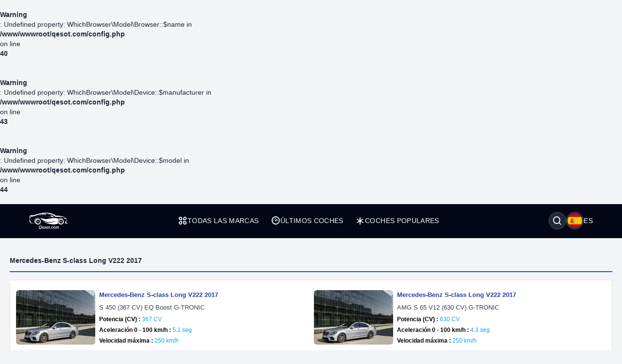

--- FILE ---
content_type: text/html; charset=UTF-8
request_url: https://qesot.com/cars/es/generation/5564/
body_size: 5696
content:
<br />
<b>Warning</b>:  Undefined property: WhichBrowser\Model\Browser::$name in <b>/www/wwwroot/qesot.com/config.php</b> on line <b>40</b><br />
<br />
<b>Warning</b>:  Undefined property: WhichBrowser\Model\Device::$manufacturer in <b>/www/wwwroot/qesot.com/config.php</b> on line <b>43</b><br />
<br />
<b>Warning</b>:  Undefined property: WhichBrowser\Model\Device::$model in <b>/www/wwwroot/qesot.com/config.php</b> on line <b>44</b><br />
<!DOCTYPE html>
<html lang="es" dir="ltr">

<head>
	<meta http-equiv="Content-Type" content="text/html; charset=UTF-8">
	<meta http-equiv="X-UA-Compatible" content="IE=edge">
	<meta name="viewport" content="width=device-width, initial-scale=1, viewport-fit=cover" />
	<meta name="x5-fullscreen" content="true">
	<title>Mercedes-Benz S-class Long V222 2017  - Qesot</title>
	<meta name="description" content="Descubre los mejores coches y toda su información. Filtra por especificaciones y reseñas de usuarios, compara más de dos coches y encuentra el mejor precio.">
	<meta name="keywords" content="coches, autos, mercedes-benz, mercedes, bmw, toyota, fiat, alfa romeo, honda, ford, hyundai, volvo, audi, tesla">
	<meta property="og:type" content="website">
	<meta property="og:site_name" content="Qesot">
	<meta property="og:url" content="https://qesot.com/cars/es/generation/5564/">
	<meta property="og:image" content="https://qesot.com/images/logo.png">
	<meta property="og:title" content="Mercedes-Benz S-class Long V222 2017  - Qesot">
	<meta property="og:description" content="Descubre los mejores coches y toda su información. Filtra por especificaciones y reseñas de usuarios, compara más de dos coches y encuentra el mejor precio.">


	<meta name="twitter:card" content="summary_large_image">
	<meta name="twitter:site" content="@Qesot">
	<meta name="twitter:creator" content="@Qesot">
	<meta name="twitter:title" content="Mercedes-Benz S-class Long V222 2017  - Qesot">
	<meta name="twitter:description" content="Descubre los mejores coches y toda su información. Filtra por especificaciones y reseñas de usuarios, compara más de dos coches y encuentra el mejor precio.">
	<meta name="twitter:image" content="https://qesot.com/images/logo.png">


	<link href="https://qesot.com/images/favicon.ico" rel="shortcut icon">
	<meta name="theme-color" content="#020617">
	<meta name="apple-mobile-web-app-status-bar-style" content="#020617">

	<link rel="alternate" hreflang="x-default" href="https://qesot.com/cars/en/generation/5564//////cars0/">
			<link rel="alternate" hreflang="en" href="https://qesot.com/cars/en/generation/5564//////cars0/">
			<link rel="alternate" hreflang="bg" href="https://qesot.com/cars/bg/generation/5564//////cars0/">
			<link rel="alternate" hreflang="ru" href="https://qesot.com/cars/ru/generation/5564//////cars0/">
			<link rel="alternate" hreflang="de" href="https://qesot.com/cars/de/generation/5564//////cars0/">
			<link rel="alternate" hreflang="fr" href="https://qesot.com/cars/fr/generation/5564//////cars0/">
			<link rel="alternate" hreflang="it" href="https://qesot.com/cars/it/generation/5564//////cars0/">
			<link rel="alternate" hreflang="es" href="https://qesot.com/cars/es/generation/5564//////cars0/">
			<link rel="alternate" hreflang="gr" href="https://qesot.com/cars/gr/generation/5564//////cars0/">
			<link rel="alternate" hreflang="tr" href="https://qesot.com/cars/tr/generation/5564//////cars0/">
			<link rel="alternate" hreflang="ro" href="https://qesot.com/cars/ro/generation/5564//////cars0/">
			<link rel="alternate" hreflang="fi" href="https://qesot.com/cars/fi/generation/5564//////cars0/">
			<link rel="alternate" hreflang="se" href="https://qesot.com/cars/se/generation/5564//////cars0/">
			<link rel="alternate" hreflang="no" href="https://qesot.com/cars/no/generation/5564//////cars0/">
			<link rel="alternate" hreflang="pl" href="https://qesot.com/cars/pl/generation/5564//////cars0/">
		<link rel="canonical" href="https://qesot.com/cars/es/generation/5564//////cars0/">

		<link rel="stylesheet" href="https://qesot.com/css/style.css?v=1735139843">
	<!-- <link rel="stylesheet" href="https://qesot.com/css/style_cars.css?v=1734801959">
	<link rel="stylesheet" href="https://qesot.com/css/cars.css?v=1703172774"> -->

	<link rel="stylesheet" href="https://qesot.com/dist/@remixicon/remixicon.css?v=1726399493">


	<meta name="yandex-verification" content="1df69a5b6f498ead" />
	<meta name="msvalidate.01" content="A24520F3072C8AECD12271F06B62F20E" />
	<meta name="google-site-verification" content="LMy9ud3wBmbJibZM392IFpGltRczlZCLh8AA8xA12zs" />
	<meta name="p:domain_verify" content="c607b599872297426b763482d3fbf42e" />
	<meta name="ahrefs-site-verification" content="3ca32339e54f5299b926b81d551dc0e9c66bcd2513ce8b93f57606c064d6dcc3">


</head>

<body class="bg-gray-100 text-gray-800 font-apple  font-normal text-sm min-h-screen flex flex-col justify-between">

	



	<header class="flex  py-4 px-4 sm:px-10 bg-slate-950 min-h-[70px] tracking-wide relative z-[6]">
		<div class="flex flex-wrap items-center justify-between gap-5 w-full container">

			<a href="https://qesot.com/cars/es/" class="max-sm:hidden"><img src="https://qesot.com/images/logo.png" alt="logo" class="w-20" /></a>
			<a href="https://qesot.com/cars/es/" class="hidden max-sm:block"><img src="https://qesot.com/images/logo.png" alt="logo" class="w-20" /></a>

			<div id="collapseMenu" class="max-lg:hidden lg:!block max-lg:before:fixed max-lg:before:bg-black max-lg:before:opacity-50 max-lg:before:inset-0 max-lg:before:z-50">
				<button id="toggleClose" class="lg:hidden fixed top-7 right-7 sm:right-[54px] md:top-4 md:right-12 z-[100] rounded-full bg-white w-9 h-9 flex items-center justify-center border">
					<i class="ri-close-circle-line text-xl"></i>
				</button>

				<ul class="lg:flex gap-x-5 max-lg:space-y-2 max-lg:fixed max-lg:bg-slate-950 max-lg:w-1/2 max-lg:min-w-[300px] max-lg:top-0 max-lg:left-0 max-lg:p-6 max-lg:h-full max-lg:shadow-md max-lg:overflow-auto z-50">
					<li class="mb-6 hidden max-lg:block">
						<a href="https://qesot.com/">
							<img src="https://qesot.com/images/logo.png" alt="logo" class="w-20" />
						</a>
					</li>
					<li class="max-lg:border-b border-gray-600 max-lg:pt-2 max-lg:pb-3 px-3">
						<a class="text-white uppercase flex items-center gap-2" href="https://qesot.com/cars/es/all-brands/"> <i class="ri-apps-line text-xl"></i> Todas las marcas</a>
					</li>
					<li class="max-lg:border-b border-gray-600 max-lg:pt-2 max-lg:pb-3 px-3">
						<a class="text-white uppercase flex items-center gap-2" href="https://qesot.com/cars/es/discover/"> <i class="ri-dashboard-3-line text-xl"></i> Últimos coches</a>
					</li>
					<li class="max-lg:border-b border-gray-600 max-lg:pt-2 max-lg:pb-3 px-3">
						<a class="text-white uppercase flex items-center gap-2" href="https://qesot.com/cars/es/hot_cars/"> <i class="ri-asterisk text-xl"></i> Coches populares</a>
					</li>
					<li class="lg:hidden max-lg:border-b border-gray-600 max-lg:pt-2 max-lg:pb-3 px-3">
						<a class="text-white uppercase flex items-center gap-2" href="https://qesot.com/cars/es/top_cars/"> <i class="ri-star-line text-xl"></i> Mejores coches</a>
					</li>



					<li class="lg:hidden max-lg:border-b border-gray-600 max-lg:pt-2 max-lg:pb-3 px-3">
						<a class="text-white uppercase flex items-center gap-2" href="https://qesot.com/cars/es/engine/electric/"> <i class="ri-roadster-line text-xl"></i> Mejores coches eléctricos</a>
					</li>
					<li class="lg:hidden max-lg:border-b border-gray-600 max-lg:pt-2 max-lg:pb-3 px-3">
						<a class="text-white uppercase flex items-center gap-2" href="https://qesot.com/cars/es/engine/hybrid/"> <i class="ri-car-line text-xl"></i> Mejores coches híbridos</a>
					</li>
					<li class="lg:hidden max-lg:border-b border-gray-600 max-lg:pt-2 max-lg:pb-3 px-3">
						<a class="text-white uppercase flex items-center gap-2" href="https://qesot.com/cars/es/speed/"> <i class="ri-speed-up-line text-xl"></i> Coches más rápidos</a>
					</li>
					<li class="lg:hidden max-lg:border-b border-gray-600 max-lg:pt-2 max-lg:pb-3 px-3">
						<a class="text-white uppercase flex items-center gap-2" href="https://qesot.com/cars/es/year/"> <i class="ri-timer-2-line text-xl"></i> Mejores coches del 2025</a>
					</li>
					<li class="lg:hidden max-lg:border-b border-gray-600 max-lg:pt-2 max-lg:pb-3 px-3">
						<a class="text-white uppercase flex items-center gap-2" href="https://qesot.com/cars/es/search/"> <i class="ri-search-line text-xl"></i> Buscar</a>
					</li>
					<li class="lg:hidden max-lg:border-b border-gray-600 max-lg:pt-2 max-lg:pb-3 px-3">
						<a class="text-white uppercase flex items-center gap-2" href="https://qesot.com/cars/es/contactus/"> <i class="ri-contacts-line text-xl"></i> Contáctanos</a>
					</li>
					<li class="lg:hidden max-lg:border-b border-gray-600 max-lg:pt-2 max-lg:pb-3 px-3">
						<a class="text-white uppercase flex items-center gap-2" href="https://qesot.com/cars/es/donate/"> <i class="ri-money-dollar-circle-line text-xl"></i> Donar</a>
					</li>









				</ul>
			</div>

			<div class="flex max-lg:ml-auto space-x-4">

				<div class="flex justify-between items-center max-md:mt-3 md:ms-auto text-white ">
					<div class="relative w-full">
						<div class="flex items-center justify-between gap-x-3">

															<div aria-haspopup="dialog" aria-expanded="false" aria-controls="hs-focus-management-modal" data-hs-overlay="#hs-focus-management-modal" class="addBlurModel flex hs-collapse-toggle items-center justify-center rounded-full  p-0.5 w-9 h-9 cursor-pointer hover:bg-gray-700 bg-gray-800 border border-gray-600">
									<i class=" ri-search-line text-xl"></i>
								</div>
							
							<div class="addBlurModel flex items-center justify-center cursor-pointer gap-2" aria-haspopup="dialog" aria-expanded="false" aria-controls="hs-notifications" data-hs-overlay="#hs-notifications">
								<div class="flex items-center justify-center rounded-full w-9 h-9 bg-gray-800 border border-gray-600">
									<img class="rounded-full p-0.5 w-[34px h-[34px]" src="https://qesot.com/images/flags/es.png" alt="es" />
								</div>
								<div class="uppercase">
									es								</div>
							</div>

							<div id="toggleOpen" class="lg:hidden addBlurModel flex hs-collapse-toggle items-center justify-center rounded-full  p-0.5 w-9 h-9 cursor-pointer hover:bg-gray-700 bg-gray-800 border border-gray-600">
								<i class="ri-list-check text-xl text-white"></i>
							</div>

						</div>
					</div>
				</div>




			</div>

		</div>
	</header>



	
	<div id="hs-focus-management-modal" class="hs-overlay hidden size-full fixed top-0 start-0 z-[80] overflow-x-hidden overflow-y-auto pointer-events-none" role="dialog" tabindex="-1" aria-labelledby="hs-focus-management-modal-label">
		<div class="hs-overlay-open:mt-7 hs-overlay-open:opacity-100 hs-overlay-open:duration-500 mt-0 opacity-0 ease-out transition-all sm:max-w-lg sm:w-full m-3 sm:mx-auto min-h-[calc(100%-3.5rem)] flex items-center ">

			<div class="flex w-full flex-col bg-white border shadow-sm rounded-xl pointer-events-auto">
				<form action="https://qesot.com/search" method="GET" class="w-full ">
					<div class="flex justify-between items-center py-3 px-4 border-b">
						<div id="hs-focus-management-modal-label" class="font-bold text-gray-800">
							Busca coches por marca, modelo o especificaciones...						</div>
						<button type="button" class="size-8 inline-flex justify-center items-center gap-x-2 rounded-full border border-transparent bg-gray-100 text-gray-800 hover:bg-gray-200 focus:outline-none focus:bg-gray-200 disabled:opacity-50 disabled:pointer-events-none" aria-label="Close" data-hs-overlay="#hs-focus-management-modal">
							<span class="sr-only">Close</span>
							<svg class="shrink-0 size-4" xmlns="http://www.w3.org/2000/svg" width="24" height="24" viewBox="0 0 24 24" fill="none" stroke="currentColor" stroke-width="2" stroke-linecap="round" stroke-linejoin="round">
								<path d="M18 6 6 18"></path>
								<path d="m6 6 12 12"></path>
							</svg>
						</button>
					</div>
					<div class="p-4 ">
						<label for="input-label" class="block text-sm font-medium mb-2">Buscar</label>
						<input type="text" name="q" id="input-label" class="py-3 px-4 block w-full border border-gray-200 rounded-lg text-sm focus:border-blue-500 focus:ring-blue-500" required="required" placeholder="¿Qué estás buscando?" autofocus="">
					</div>
					<div class="flex justify-end items-center gap-x-2 rounded-b-xl bg-gray-50 py-2 px-4 border-t">
						<input type="submit" value="Buscar" class="py-2 px-3 cursor-pointer inline-flex items-center gap-x-2 text-sm font-medium rounded-lg border border-transparent bg-blue-600 text-white hover:bg-blue-700 focus:outline-none focus:bg-blue-700 disabled:opacity-50 disabled:pointer-events-none">
					</div>

				</form>
			</div>
		</div>
	</div>




	<div id="hs-notifications" class="hs-overlay hidden size-full fixed top-0 start-0 z-[80] overflow-x-hidden overflow-y-auto pointer-events-none" role="dialog" tabindex="-1" aria-labelledby="hs-notifications-label">
		<div class="hs-overlay-open:mt-7 hs-overlay-open:opacity-100 hs-overlay-open:duration-500 mt-0 opacity-0 ease-out transition-all sm:max-w-2xl sm:w-full m-3 sm:mx-auto min-h-[calc(100%-3.5rem)] flex items-center ">

			<div class="flex w-full flex-col bg-white border shadow-sm rounded-xl pointer-events-auto">

				<div class="flex justify-between items-center py-2 px-4 border-b">
					<div id="hs-notifications-label" class="py-2 font-bold text-gray-800">
						Cambiar idioma del sitio					</div>

				</div>

				<div class="p-4 overflow-y-auto">

					<div class="space-y-4">

						<div class=" max-[376px]:grid-cols-1 grid grid-cols-2  sm:grid-cols-2 md:grid-cols-3    ">
															<div class="p-1">
									<a href="https://qesot.com/cars/en/generation/5564//////cars0/">
										<div class="flex items-center gap-3  rounded-md border border-gray-200/30 hover:bg-slate-200 py-2 px-2 bg-slate-100">
											<img class="rounded-full w-8 h-8" src="https://qesot.com//images/flags/en.png" alt="English" />
											<div class="font-normal">English</div>
										</div>
									</a>
								</div>
															<div class="p-1">
									<a href="https://qesot.com/cars/bg/generation/5564//////cars0/">
										<div class="flex items-center gap-3  rounded-md border border-gray-200/30 hover:bg-slate-200 py-2 px-2 bg-slate-100">
											<img class="rounded-full w-8 h-8" src="https://qesot.com//images/flags/bg.png" alt="Български" />
											<div class="font-normal">Български</div>
										</div>
									</a>
								</div>
															<div class="p-1">
									<a href="https://qesot.com/cars/ru/generation/5564//////cars0/">
										<div class="flex items-center gap-3  rounded-md border border-gray-200/30 hover:bg-slate-200 py-2 px-2 bg-slate-100">
											<img class="rounded-full w-8 h-8" src="https://qesot.com//images/flags/ru.png" alt="Русский" />
											<div class="font-normal">Русский</div>
										</div>
									</a>
								</div>
															<div class="p-1">
									<a href="https://qesot.com/cars/de/generation/5564//////cars0/">
										<div class="flex items-center gap-3  rounded-md border border-gray-200/30 hover:bg-slate-200 py-2 px-2 bg-slate-100">
											<img class="rounded-full w-8 h-8" src="https://qesot.com//images/flags/de.png" alt="Deutsch" />
											<div class="font-normal">Deutsch</div>
										</div>
									</a>
								</div>
															<div class="p-1">
									<a href="https://qesot.com/cars/fr/generation/5564//////cars0/">
										<div class="flex items-center gap-3  rounded-md border border-gray-200/30 hover:bg-slate-200 py-2 px-2 bg-slate-100">
											<img class="rounded-full w-8 h-8" src="https://qesot.com//images/flags/fr.png" alt="Français" />
											<div class="font-normal">Français</div>
										</div>
									</a>
								</div>
															<div class="p-1">
									<a href="https://qesot.com/cars/it/generation/5564//////cars0/">
										<div class="flex items-center gap-3  rounded-md border border-gray-200/30 hover:bg-slate-200 py-2 px-2 bg-slate-100">
											<img class="rounded-full w-8 h-8" src="https://qesot.com//images/flags/it.png" alt="Italiano" />
											<div class="font-normal">Italiano</div>
										</div>
									</a>
								</div>
															<div class="p-1">
									<a href="https://qesot.com/cars/es/generation/5564//////cars0/">
										<div class="flex items-center gap-3  rounded-md border border-gray-200/30 hover:bg-slate-200 py-2 px-2 bg-slate-100">
											<img class="rounded-full w-8 h-8" src="https://qesot.com//images/flags/es.png" alt="Español" />
											<div class="font-normal">Español</div>
										</div>
									</a>
								</div>
															<div class="p-1">
									<a href="https://qesot.com/cars/gr/generation/5564//////cars0/">
										<div class="flex items-center gap-3  rounded-md border border-gray-200/30 hover:bg-slate-200 py-2 px-2 bg-slate-100">
											<img class="rounded-full w-8 h-8" src="https://qesot.com//images/flags/gr.png" alt="Ελληνικά" />
											<div class="font-normal">Ελληνικά</div>
										</div>
									</a>
								</div>
															<div class="p-1">
									<a href="https://qesot.com/cars/tr/generation/5564//////cars0/">
										<div class="flex items-center gap-3  rounded-md border border-gray-200/30 hover:bg-slate-200 py-2 px-2 bg-slate-100">
											<img class="rounded-full w-8 h-8" src="https://qesot.com//images/flags/tr.png" alt="Türkçe" />
											<div class="font-normal">Türkçe</div>
										</div>
									</a>
								</div>
															<div class="p-1">
									<a href="https://qesot.com/cars/ro/generation/5564//////cars0/">
										<div class="flex items-center gap-3  rounded-md border border-gray-200/30 hover:bg-slate-200 py-2 px-2 bg-slate-100">
											<img class="rounded-full w-8 h-8" src="https://qesot.com//images/flags/ro.png" alt="Română" />
											<div class="font-normal">Română</div>
										</div>
									</a>
								</div>
															<div class="p-1">
									<a href="https://qesot.com/cars/fi/generation/5564//////cars0/">
										<div class="flex items-center gap-3  rounded-md border border-gray-200/30 hover:bg-slate-200 py-2 px-2 bg-slate-100">
											<img class="rounded-full w-8 h-8" src="https://qesot.com//images/flags/fi.png" alt="Suomi" />
											<div class="font-normal">Suomi</div>
										</div>
									</a>
								</div>
															<div class="p-1">
									<a href="https://qesot.com/cars/se/generation/5564//////cars0/">
										<div class="flex items-center gap-3  rounded-md border border-gray-200/30 hover:bg-slate-200 py-2 px-2 bg-slate-100">
											<img class="rounded-full w-8 h-8" src="https://qesot.com//images/flags/se.png" alt="Svenska" />
											<div class="font-normal">Svenska</div>
										</div>
									</a>
								</div>
															<div class="p-1">
									<a href="https://qesot.com/cars/no/generation/5564//////cars0/">
										<div class="flex items-center gap-3  rounded-md border border-gray-200/30 hover:bg-slate-200 py-2 px-2 bg-slate-100">
											<img class="rounded-full w-8 h-8" src="https://qesot.com//images/flags/no.png" alt="Norsk" />
											<div class="font-normal">Norsk</div>
										</div>
									</a>
								</div>
															<div class="p-1">
									<a href="https://qesot.com/cars/pl/generation/5564//////cars0/">
										<div class="flex items-center gap-3  rounded-md border border-gray-200/30 hover:bg-slate-200 py-2 px-2 bg-slate-100">
											<img class="rounded-full w-8 h-8" src="https://qesot.com//images/flags/pl.png" alt="Polski" />
											<div class="font-normal">Polski</div>
										</div>
									</a>
								</div>
							
						</div>

					</div>
				</div>

			</div>
		</div>
	</div>

	<main class="w-full  py-2 flex-grow">
  <div class="container">
    <div class="py-3 border-b-2 border-blue-700 my-4">
      <div class="font-bold">Mercedes-Benz S-class Long V222 2017</div>
    </div>

    <div class="grid grid-cols-1 md:grid-cols-2 items-center p-3 gap-3 bg-white border border-gray-200 shadow-sm rounded ">


      
        <div class="flex overflow-hidden items-center justify-between border-b-2 pb-2  ">

          <div class="w-56 h-28">
            <a href="https://qesot.com/cars/es/product/31736/" title="Mercedes-Benz S-class Long V222 2017">
              <img class="w-56 h-28 rounded-md" src="https://qesot.com/images/placeholder-img.png" data-src="https://qesot.com/img_dir/cars/31736-mercedes-benz-s-class-long-v222-2017-s-450-367-hp-eq-boost-g-tronic.jpeg" alt="Mercedes-Benz S-class Long V222 2017">
            </a>
          </div>

          <div class="w-full">

            <a href="https://qesot.com/cars/es/product/31736/" title="Mercedes-Benz S-class Long V222 2017">
              <div class="p-2 space-y-1.5 ">
                <div class="text-blue-800 text-[13px] font-semibold line-clamp-1 break-all">Mercedes-Benz S-class Long V222 2017</div>
                <div class="text-gray-700 text-[13px] line-clamp-1 break-all">S 450 (367 CV) EQ Boost G-TRONIC</div>

                                  <div class="text-xs text-gray-600 line-clamp-1 break-all">
                    <span class="text-black font-bold">Potencia (CV) :</span>
                    <span class="text-sky-500 font-medium">367 CV</span>
                  </div>
                

                                  <div class="text-xs text-gray-600 line-clamp-1 break-all">
                    <span class="text-black font-bold">Aceleración 0 - 100 km/h :</span>
                    <span class="text-sky-500 font-medium">5.1 seg</span>
                  </div>
                
                                  <div class="text-xs text-gray-600 line-clamp-1 break-all">
                    <span class="text-black font-bold">Velocidad máxima :</span>
                    <span class="text-sky-500 font-medium">250 km/h</span>
                  </div>
                

              </div>
            </a>
          </div>

        </div>



      
        <div class="flex overflow-hidden items-center justify-between border-b-2 pb-2  ">

          <div class="w-56 h-28">
            <a href="https://qesot.com/cars/es/product/31738/" title="Mercedes-Benz S-class Long V222 2017">
              <img class="w-56 h-28 rounded-md" src="https://qesot.com/images/placeholder-img.png" data-src="https://qesot.com/img_dir/cars/31738-mercedes-benz-s-class-long-v222-2017-amg-s-65-v12-630-hp-g-tronic.jpeg" alt="Mercedes-Benz S-class Long V222 2017">
            </a>
          </div>

          <div class="w-full">

            <a href="https://qesot.com/cars/es/product/31738/" title="Mercedes-Benz S-class Long V222 2017">
              <div class="p-2 space-y-1.5 ">
                <div class="text-blue-800 text-[13px] font-semibold line-clamp-1 break-all">Mercedes-Benz S-class Long V222 2017</div>
                <div class="text-gray-700 text-[13px] line-clamp-1 break-all">AMG S 65 V12 (630 CV) G-TRONIC</div>

                                  <div class="text-xs text-gray-600 line-clamp-1 break-all">
                    <span class="text-black font-bold">Potencia (CV) :</span>
                    <span class="text-sky-500 font-medium">630 CV</span>
                  </div>
                

                                  <div class="text-xs text-gray-600 line-clamp-1 break-all">
                    <span class="text-black font-bold">Aceleración 0 - 100 km/h :</span>
                    <span class="text-sky-500 font-medium">4.3 seg</span>
                  </div>
                
                                  <div class="text-xs text-gray-600 line-clamp-1 break-all">
                    <span class="text-black font-bold">Velocidad máxima :</span>
                    <span class="text-sky-500 font-medium">250 km/h</span>
                  </div>
                

              </div>
            </a>
          </div>

        </div>



      
        <div class="flex overflow-hidden items-center justify-between border-b-2 pb-2  ">

          <div class="w-56 h-28">
            <a href="https://qesot.com/cars/es/product/31080/" title="Mercedes-Benz S-class Long V222 2017">
              <img class="w-56 h-28 rounded-md" src="https://qesot.com/images/placeholder-img.png" data-src="https://qesot.com/img_dir/cars/31080-mercedes-benz-s-class-long-v222-2017-s-450-367-hp-eq-boost-4matic-g-tronic.jpeg" alt="Mercedes-Benz S-class Long V222 2017">
            </a>
          </div>

          <div class="w-full">

            <a href="https://qesot.com/cars/es/product/31080/" title="Mercedes-Benz S-class Long V222 2017">
              <div class="p-2 space-y-1.5 ">
                <div class="text-blue-800 text-[13px] font-semibold line-clamp-1 break-all">Mercedes-Benz S-class Long V222 2017</div>
                <div class="text-gray-700 text-[13px] line-clamp-1 break-all">S 450 (367 CV) EQ Boost 4MATIC G-TRONIC</div>

                                  <div class="text-xs text-gray-600 line-clamp-1 break-all">
                    <span class="text-black font-bold">Potencia (CV) :</span>
                    <span class="text-sky-500 font-medium">367 CV</span>
                  </div>
                

                                  <div class="text-xs text-gray-600 line-clamp-1 break-all">
                    <span class="text-black font-bold">Aceleración 0 - 100 km/h :</span>
                    <span class="text-sky-500 font-medium">4.9 seg</span>
                  </div>
                
                                  <div class="text-xs text-gray-600 line-clamp-1 break-all">
                    <span class="text-black font-bold">Velocidad máxima :</span>
                    <span class="text-sky-500 font-medium">250 km/h</span>
                  </div>
                

              </div>
            </a>
          </div>

        </div>



      
        <div class="flex overflow-hidden items-center justify-between border-b-2 pb-2  ">

          <div class="w-56 h-28">
            <a href="https://qesot.com/cars/es/product/30753/" title="Mercedes-Benz S-class Long V222 2017">
              <img class="w-56 h-28 rounded-md" src="https://qesot.com/images/placeholder-img.png" data-src="https://qesot.com/img_dir/cars/30753-mercedes-benz-s-class-long-v222-2017-s-500-435-hp-eq-boost-g-tronic.jpeg" alt="Mercedes-Benz S-class Long V222 2017">
            </a>
          </div>

          <div class="w-full">

            <a href="https://qesot.com/cars/es/product/30753/" title="Mercedes-Benz S-class Long V222 2017">
              <div class="p-2 space-y-1.5 ">
                <div class="text-blue-800 text-[13px] font-semibold line-clamp-1 break-all">Mercedes-Benz S-class Long V222 2017</div>
                <div class="text-gray-700 text-[13px] line-clamp-1 break-all">S 500 (435 CV) EQ Boost G-TRONIC</div>

                                  <div class="text-xs text-gray-600 line-clamp-1 break-all">
                    <span class="text-black font-bold">Potencia (CV) :</span>
                    <span class="text-sky-500 font-medium">435 CV</span>
                  </div>
                

                                  <div class="text-xs text-gray-600 line-clamp-1 break-all">
                    <span class="text-black font-bold">Aceleración 0 - 100 km/h :</span>
                    <span class="text-sky-500 font-medium">4.8 seg</span>
                  </div>
                
                                  <div class="text-xs text-gray-600 line-clamp-1 break-all">
                    <span class="text-black font-bold">Velocidad máxima :</span>
                    <span class="text-sky-500 font-medium">250 km/h</span>
                  </div>
                

              </div>
            </a>
          </div>

        </div>



      
        <div class="flex overflow-hidden items-center justify-between border-b-2 pb-2  ">

          <div class="w-56 h-28">
            <a href="https://qesot.com/cars/es/product/31098/" title="Mercedes-Benz S-class Long V222 2017">
              <img class="w-56 h-28 rounded-md" src="https://qesot.com/images/placeholder-img.png" data-src="https://qesot.com/img_dir/cars/31098-mercedes-benz-s-class-long-v222-2017-s-560-v8-469-hp-g-tronic.jpeg" alt="Mercedes-Benz S-class Long V222 2017">
            </a>
          </div>

          <div class="w-full">

            <a href="https://qesot.com/cars/es/product/31098/" title="Mercedes-Benz S-class Long V222 2017">
              <div class="p-2 space-y-1.5 ">
                <div class="text-blue-800 text-[13px] font-semibold line-clamp-1 break-all">Mercedes-Benz S-class Long V222 2017</div>
                <div class="text-gray-700 text-[13px] line-clamp-1 break-all">S 560 V8 (469 CV) G-TRONIC</div>

                                  <div class="text-xs text-gray-600 line-clamp-1 break-all">
                    <span class="text-black font-bold">Potencia (CV) :</span>
                    <span class="text-sky-500 font-medium">469 CV</span>
                  </div>
                

                                  <div class="text-xs text-gray-600 line-clamp-1 break-all">
                    <span class="text-black font-bold">Aceleración 0 - 100 km/h :</span>
                    <span class="text-sky-500 font-medium">4.7 seg</span>
                  </div>
                
                                  <div class="text-xs text-gray-600 line-clamp-1 break-all">
                    <span class="text-black font-bold">Velocidad máxima :</span>
                    <span class="text-sky-500 font-medium">250 km/h</span>
                  </div>
                

              </div>
            </a>
          </div>

        </div>



      
        <div class="flex overflow-hidden items-center justify-between border-b-2 pb-2  ">

          <div class="w-56 h-28">
            <a href="https://qesot.com/cars/es/product/31737/" title="Mercedes-Benz S-class Long V222 2017">
              <img class="w-56 h-28 rounded-md" src="https://qesot.com/images/placeholder-img.png" data-src="https://qesot.com/img_dir/cars/31737-mercedes-benz-s-class-long-v222-2017-s-600-v12-530-hp-g-tronic.jpeg" alt="Mercedes-Benz S-class Long V222 2017">
            </a>
          </div>

          <div class="w-full">

            <a href="https://qesot.com/cars/es/product/31737/" title="Mercedes-Benz S-class Long V222 2017">
              <div class="p-2 space-y-1.5 ">
                <div class="text-blue-800 text-[13px] font-semibold line-clamp-1 break-all">Mercedes-Benz S-class Long V222 2017</div>
                <div class="text-gray-700 text-[13px] line-clamp-1 break-all">S 600 V12 (530 CV) G-TRONIC</div>

                                  <div class="text-xs text-gray-600 line-clamp-1 break-all">
                    <span class="text-black font-bold">Potencia (CV) :</span>
                    <span class="text-sky-500 font-medium">530 CV</span>
                  </div>
                

                                  <div class="text-xs text-gray-600 line-clamp-1 break-all">
                    <span class="text-black font-bold">Aceleración 0 - 100 km/h :</span>
                    <span class="text-sky-500 font-medium">4.6 seg</span>
                  </div>
                
                                  <div class="text-xs text-gray-600 line-clamp-1 break-all">
                    <span class="text-black font-bold">Velocidad máxima :</span>
                    <span class="text-sky-500 font-medium">250 km/h</span>
                  </div>
                

              </div>
            </a>
          </div>

        </div>



      
        <div class="flex overflow-hidden items-center justify-between border-b-2 pb-2  ">

          <div class="w-56 h-28">
            <a href="https://qesot.com/cars/es/product/32408/" title="Mercedes-Benz S-class Long V222 2018">
              <img class="w-56 h-28 rounded-md" src="https://qesot.com/images/placeholder-img.png" data-src="https://qesot.com/img_dir/cars/32408-mercedes-benz-s-class-long-v222-2017-2018-s-560e-v6-476-hp-eq-power-g-tronic.jpeg" alt="Mercedes-Benz S-class Long V222 2018">
            </a>
          </div>

          <div class="w-full">

            <a href="https://qesot.com/cars/es/product/32408/" title="Mercedes-Benz S-class Long V222 2018">
              <div class="p-2 space-y-1.5 ">
                <div class="text-blue-800 text-[13px] font-semibold line-clamp-1 break-all">Mercedes-Benz S-class Long V222 2018</div>
                <div class="text-gray-700 text-[13px] line-clamp-1 break-all">S 560e V6 (476 CV) EQ Power 9G-TRONIC</div>

                                  <div class="text-xs text-gray-600 line-clamp-1 break-all">
                    <span class="text-black font-bold">Potencia (CV) :</span>
                    <span class="text-sky-500 font-medium">367 CV</span>
                  </div>
                

                                  <div class="text-xs text-gray-600 line-clamp-1 break-all">
                    <span class="text-black font-bold">Aceleración 0 - 100 km/h :</span>
                    <span class="text-sky-500 font-medium">5 seg</span>
                  </div>
                
                                  <div class="text-xs text-gray-600 line-clamp-1 break-all">
                    <span class="text-black font-bold">Velocidad máxima :</span>
                    <span class="text-sky-500 font-medium">250 km/h</span>
                  </div>
                

              </div>
            </a>
          </div>

        </div>



      
        <div class="flex overflow-hidden items-center justify-between border-b-2 pb-2  ">

          <div class="w-56 h-28">
            <a href="https://qesot.com/cars/es/product/31735/" title="Mercedes-Benz S-class Long V222 2017">
              <img class="w-56 h-28 rounded-md" src="https://qesot.com/images/placeholder-img.png" data-src="https://qesot.com/img_dir/cars/31735-mercedes-benz-s-class-long-v222-2017-s-350d-286-hp-g-tronic.jpeg" alt="Mercedes-Benz S-class Long V222 2017">
            </a>
          </div>

          <div class="w-full">

            <a href="https://qesot.com/cars/es/product/31735/" title="Mercedes-Benz S-class Long V222 2017">
              <div class="p-2 space-y-1.5 ">
                <div class="text-blue-800 text-[13px] font-semibold line-clamp-1 break-all">Mercedes-Benz S-class Long V222 2017</div>
                <div class="text-gray-700 text-[13px] line-clamp-1 break-all">S 350d (286 CV) G-TRONIC</div>

                                  <div class="text-xs text-gray-600 line-clamp-1 break-all">
                    <span class="text-black font-bold">Potencia (CV) :</span>
                    <span class="text-sky-500 font-medium">286 CV</span>
                  </div>
                

                                  <div class="text-xs text-gray-600 line-clamp-1 break-all">
                    <span class="text-black font-bold">Aceleración 0 - 100 km/h :</span>
                    <span class="text-sky-500 font-medium">6 seg</span>
                  </div>
                
                                  <div class="text-xs text-gray-600 line-clamp-1 break-all">
                    <span class="text-black font-bold">Velocidad máxima :</span>
                    <span class="text-sky-500 font-medium">250 km/h</span>
                  </div>
                

              </div>
            </a>
          </div>

        </div>



      
        <div class="flex overflow-hidden items-center justify-between border-b-2 pb-2  ">

          <div class="w-56 h-28">
            <a href="https://qesot.com/cars/es/product/30116/" title="Mercedes-Benz S-class Long V222 2017">
              <img class="w-56 h-28 rounded-md" src="https://qesot.com/images/placeholder-img.png" data-src="https://qesot.com/img_dir/cars/30116-mercedes-benz-s-class-long-v222-2017-s-560-v8-469-hp-4matic-g-tronic.jpeg" alt="Mercedes-Benz S-class Long V222 2017">
            </a>
          </div>

          <div class="w-full">

            <a href="https://qesot.com/cars/es/product/30116/" title="Mercedes-Benz S-class Long V222 2017">
              <div class="p-2 space-y-1.5 ">
                <div class="text-blue-800 text-[13px] font-semibold line-clamp-1 break-all">Mercedes-Benz S-class Long V222 2017</div>
                <div class="text-gray-700 text-[13px] line-clamp-1 break-all">S 560 V8 (469 CV) 4MATIC G-TRONIC</div>

                                  <div class="text-xs text-gray-600 line-clamp-1 break-all">
                    <span class="text-black font-bold">Potencia (CV) :</span>
                    <span class="text-sky-500 font-medium">469 CV</span>
                  </div>
                

                                  <div class="text-xs text-gray-600 line-clamp-1 break-all">
                    <span class="text-black font-bold">Aceleración 0 - 100 km/h :</span>
                    <span class="text-sky-500 font-medium">4.6 seg</span>
                  </div>
                
                                  <div class="text-xs text-gray-600 line-clamp-1 break-all">
                    <span class="text-black font-bold">Velocidad máxima :</span>
                    <span class="text-sky-500 font-medium">250 km/h</span>
                  </div>
                

              </div>
            </a>
          </div>

        </div>



      
        <div class="flex overflow-hidden items-center justify-between border-b-2 pb-2  ">

          <div class="w-56 h-28">
            <a href="https://qesot.com/cars/es/product/30100/" title="Mercedes-Benz S-class Long V222 2017">
              <img class="w-56 h-28 rounded-md" src="https://qesot.com/images/placeholder-img.png" data-src="https://qesot.com/img_dir/cars/30100-mercedes-benz-s-class-long-v222-2017-s-400d-340-hp-4matic-g-tronic.jpeg" alt="Mercedes-Benz S-class Long V222 2017">
            </a>
          </div>

          <div class="w-full">

            <a href="https://qesot.com/cars/es/product/30100/" title="Mercedes-Benz S-class Long V222 2017">
              <div class="p-2 space-y-1.5 ">
                <div class="text-blue-800 text-[13px] font-semibold line-clamp-1 break-all">Mercedes-Benz S-class Long V222 2017</div>
                <div class="text-gray-700 text-[13px] line-clamp-1 break-all">S 400d (340 CV) 4MATIC G-TRONIC</div>

                                  <div class="text-xs text-gray-600 line-clamp-1 break-all">
                    <span class="text-black font-bold">Potencia (CV) :</span>
                    <span class="text-sky-500 font-medium">340 CV</span>
                  </div>
                

                                  <div class="text-xs text-gray-600 line-clamp-1 break-all">
                    <span class="text-black font-bold">Aceleración 0 - 100 km/h :</span>
                    <span class="text-sky-500 font-medium">5.2 seg</span>
                  </div>
                
                                  <div class="text-xs text-gray-600 line-clamp-1 break-all">
                    <span class="text-black font-bold">Velocidad máxima :</span>
                    <span class="text-sky-500 font-medium">250 km/h</span>
                  </div>
                

              </div>
            </a>
          </div>

        </div>



      
        <div class="flex overflow-hidden items-center justify-between border-b-2 pb-2  ">

          <div class="w-56 h-28">
            <a href="https://qesot.com/cars/es/product/30765/" title="Mercedes-Benz S-class Long V222 2017">
              <img class="w-56 h-28 rounded-md" src="https://qesot.com/images/placeholder-img.png" data-src="https://qesot.com/img_dir/cars/30765-mercedes-benz-s-class-long-v222-2017-s-400d-340-hp-g-tronic.jpeg" alt="Mercedes-Benz S-class Long V222 2017">
            </a>
          </div>

          <div class="w-full">

            <a href="https://qesot.com/cars/es/product/30765/" title="Mercedes-Benz S-class Long V222 2017">
              <div class="p-2 space-y-1.5 ">
                <div class="text-blue-800 text-[13px] font-semibold line-clamp-1 break-all">Mercedes-Benz S-class Long V222 2017</div>
                <div class="text-gray-700 text-[13px] line-clamp-1 break-all">S 400d (340 CV) G-TRONIC</div>

                                  <div class="text-xs text-gray-600 line-clamp-1 break-all">
                    <span class="text-black font-bold">Potencia (CV) :</span>
                    <span class="text-sky-500 font-medium">340 CV</span>
                  </div>
                

                                  <div class="text-xs text-gray-600 line-clamp-1 break-all">
                    <span class="text-black font-bold">Aceleración 0 - 100 km/h :</span>
                    <span class="text-sky-500 font-medium">5.4 seg</span>
                  </div>
                
                                  <div class="text-xs text-gray-600 line-clamp-1 break-all">
                    <span class="text-black font-bold">Velocidad máxima :</span>
                    <span class="text-sky-500 font-medium">250 km/h</span>
                  </div>
                

              </div>
            </a>
          </div>

        </div>



      
        <div class="flex overflow-hidden items-center justify-between border-b-2 pb-2  ">

          <div class="w-56 h-28">
            <a href="https://qesot.com/cars/es/product/30019/" title="Mercedes-Benz S-class Long V222 2017">
              <img class="w-56 h-28 rounded-md" src="https://qesot.com/images/placeholder-img.png" data-src="https://qesot.com/img_dir/cars/30019-mercedes-benz-s-class-long-v222-2017-s-350d-286-hp-4matic-g-tronic.jpeg" alt="Mercedes-Benz S-class Long V222 2017">
            </a>
          </div>

          <div class="w-full">

            <a href="https://qesot.com/cars/es/product/30019/" title="Mercedes-Benz S-class Long V222 2017">
              <div class="p-2 space-y-1.5 ">
                <div class="text-blue-800 text-[13px] font-semibold line-clamp-1 break-all">Mercedes-Benz S-class Long V222 2017</div>
                <div class="text-gray-700 text-[13px] line-clamp-1 break-all">S 350d (286 CV) 4MATIC G-TRONIC</div>

                                  <div class="text-xs text-gray-600 line-clamp-1 break-all">
                    <span class="text-black font-bold">Potencia (CV) :</span>
                    <span class="text-sky-500 font-medium">286 CV</span>
                  </div>
                

                                  <div class="text-xs text-gray-600 line-clamp-1 break-all">
                    <span class="text-black font-bold">Aceleración 0 - 100 km/h :</span>
                    <span class="text-sky-500 font-medium">5.8 seg</span>
                  </div>
                
                                  <div class="text-xs text-gray-600 line-clamp-1 break-all">
                    <span class="text-black font-bold">Velocidad máxima :</span>
                    <span class="text-sky-500 font-medium">250 km/h</span>
                  </div>
                

              </div>
            </a>
          </div>

        </div>



      
        <div class="flex overflow-hidden items-center justify-between border-b-2 pb-2  ">

          <div class="w-56 h-28">
            <a href="https://qesot.com/cars/es/product/30131/" title="Mercedes-Benz S-class Long V222 2017">
              <img class="w-56 h-28 rounded-md" src="https://qesot.com/images/placeholder-img.png" data-src="https://qesot.com/img_dir/cars/30131-mercedes-benz-s-class-long-v222-2017-amg-s-63-v8-612-hp-4matic-g-tronic.jpeg" alt="Mercedes-Benz S-class Long V222 2017">
            </a>
          </div>

          <div class="w-full">

            <a href="https://qesot.com/cars/es/product/30131/" title="Mercedes-Benz S-class Long V222 2017">
              <div class="p-2 space-y-1.5 ">
                <div class="text-blue-800 text-[13px] font-semibold line-clamp-1 break-all">Mercedes-Benz S-class Long V222 2017</div>
                <div class="text-gray-700 text-[13px] line-clamp-1 break-all">AMG S 63 V8 (612 CV) 4MATIC G-TRONIC</div>

                                  <div class="text-xs text-gray-600 line-clamp-1 break-all">
                    <span class="text-black font-bold">Potencia (CV) :</span>
                    <span class="text-sky-500 font-medium">612 CV</span>
                  </div>
                

                                  <div class="text-xs text-gray-600 line-clamp-1 break-all">
                    <span class="text-black font-bold">Aceleración 0 - 100 km/h :</span>
                    <span class="text-sky-500 font-medium">3.5 seg</span>
                  </div>
                
                                  <div class="text-xs text-gray-600 line-clamp-1 break-all">
                    <span class="text-black font-bold">Velocidad máxima :</span>
                    <span class="text-sky-500 font-medium">250 km/h</span>
                  </div>
                

              </div>
            </a>
          </div>

        </div>



      
    </div>
  </div>



</main>




<footer class="w-full bg-gray-900">
  <div class="mx-auto max-w-7xl px-4 sm:px-6 lg:px-8">
    <!--Grid-->
    <div class="grid grid-cols-2 md:grid-cols-4 gap-3 gap-y-8 md:gap-8 py-10 max-w-sm mx-auto sm:max-w-3xl lg:max-w-full">

      <!--End Col-->
      <div class="lg:mx-auto text-left ">
        <h4 class="text-base text-white font-bold mb-7">Páginas principales</h4>
        <ul class="text-sm  transition-all duration-500">
          <li class="mb-6"><a class="text-gray-300 hover:text-blue-500" href="https://qesot.com/cars/es/engine/electric/">Mejores coches eléctricos</a></li>
          <li class="mb-6"><a class="text-gray-300 hover:text-blue-500" href="https://qesot.com/cars/es/engine/hybrid/">Mejores coches híbridos</a></li>
          <li class="mb-6"><a class="text-gray-300 hover:text-blue-500" href="https://qesot.com/cars/es/speed/">Coches más rápidos Coches</a></li>
          <li class="mb-6"><a class="text-gray-300 hover:text-blue-500" href="https://qesot.com/cars/es/speed/year/2021/">Top 10 más rápidos Coches</a></li>
        </ul>
      </div>
      <!--End Col-->
      <div class="lg:mx-auto text-left ">
        <h4 class="text-base text-white font-bold mb-7">Nuevos principales</h4>
        <ul class="text-sm  transition-all duration-500">
          <li class="mb-6"><a class="text-gray-300 hover:text-blue-500" href="https://qesot.com/cars/es/body/suv/">Mejores SUV</a></li>
          <li class="mb-6"><a class="text-gray-300 hover:text-blue-500" href="https://qesot.com/cars/es/body/fastback/">Mejores fastback</a></li>
          <li class="mb-6"><a class="text-gray-300 hover:text-blue-500" href="https://qesot.com/cars/es/body/sedan/">Mejores sedanes</a></li>
          <li class="mb-6"><a class="text-gray-300 hover:text-blue-500" href="https://qesot.com/cars/es/body/hatchback/">Mejores hatchback</a></li>
        </ul>
      </div>
      <!--End Col-->
      <div class="lg:mx-auto text-left ">
        <h4 class="text-base text-white font-bold mb-7">Más páginas</h4>
        <ul class="text-sm  transition-all duration-500">
          <li class="mb-6"><a class="text-gray-300 hover:text-blue-500" href="https://qesot.com/cars/es/all-brands/">Todas las marcas</a></li>
          <li class="mb-6"><a class="text-gray-300 hover:text-blue-500" href="https://qesot.com/cars/es/discover/">Últimos coches</a></li>
          <li class="mb-6"><a class="text-gray-300 hover:text-blue-500" href="https://qesot.com/cars/es/hot_cars/">Coches populares</a></li>
          <li class="mb-6"><a class="text-gray-300 hover:text-blue-500" href="https://qesot.com/cars/es/top_cars/">Mejores coches</a></li>
        </ul>
      </div>
      <!--End Col-->
      <div class="lg:mx-auto text-left ">
        <h4 class="text-base text-white font-bold mb-7">Soporte</h4>
        <ul class="text-sm  transition-all duration-500">
          <li class="mb-6"><a class="text-gray-300 hover:text-blue-500" href="https://qesot.com/cars/es/donate/">Donar</a></li>
          <li class="mb-6"><a class="text-gray-300 hover:text-blue-500" href="https://qesot.com/cars/es/contactus/">Contáctanos</a></li>
          <li class="mb-6"><a class="text-gray-300 hover:text-blue-500" href="https://qesot.com/cars/es/terms/">Términos de uso</a></li>
          <li class="mb-6"><a class="text-gray-300 hover:text-blue-500" href="https://qesot.com/cars/es/policy/">Política de privacidad</a></li>
        </ul>
      </div>
    </div>
    <!--Grid-->
    <div class="py-7 border-t border-gray-500">
      <div class="flex items-center justify-center flex-col lg:justify-between lg:flex-row">
        <span class="text-sm text-gray-300 ">
          Copyright © 2025 Qesot All rights reserved. | <a class="text-white hover:text-blue-500" href="https://qesot.com/cars/es/policy/">Privacy Policy</a> | <a class="text-white hover:text-blue-500" href="https://qesot.com/cars/es/contactus/">contacts</a>
        </span>
        <div class="flex mt-4 space-x-4 sm:justify-center lg:mt-0 ">

          <div class="w-10 h-10 rounded-full">
            <img class="w-10 h-10 rounded-full" src="https://qesot.com/images/twitter.png" alt="twitter">
          </div>

          <div class="w-10 h-10 rounded-full">
            <img class="w-10 h-10 rounded-full" src="https://qesot.com/images/facebook.png" alt="facebook">
          </div>

          <div class="w-10 h-10 rounded-full">
            <img class="w-10 h-10 rounded-full" src="https://qesot.com/images/instagram.png" alt="instagram">
          </div>

        </div>
      </div>
    </div>
  </div>
</footer>




  <!-- Global site tag (gtag.js) - Google Analytics -->
  <script async src="https://www.googletagmanager.com/gtag/js?id=UA-133234767-3"></script>
  <script>
    window.dataLayer = window.dataLayer || [];

    function gtag() {
      dataLayer.push(arguments);
    }
    gtag('js', new Date());

    gtag('config', 'UA-133234767-3');
  </script>

<!-- jQuery Plugins -->
<script src="https://qesot.com/js/jquery.min.js?v=1734952835"></script>
<script src="https://qesot.com/js/js.js?v=1736193444"></script>

<link rel="stylesheet" href="https://qesot.com/dist/@fancybox/fancybox.min.css?v=1714587636">
<script async src="https://qesot.com/dist/@fancybox/fancybox.min.js?v=1725527964"></script>

<script async src="https://qesot.com/css/node_modules/preline/dist/preline.js?v=1725595736"></script>

<script src="https://qesot.com/js/lozad.min.js?v=1734956092"></script>

<script>
  document.addEventListener('DOMContentLoaded', function() {
    const observer = lozad('img', {
      loaded: function(el) {
        el.classList.add('loaded');
      },
      error: function(el) {
        console.log('error loading ' + el.data('src'));
      }
    });
    observer.observe();
  });
</script>


</body>

</html>

--- FILE ---
content_type: application/javascript
request_url: https://qesot.com/css/node_modules/preline/dist/preline.js?v=1725595736
body_size: 44337
content:
!function(t,e){if("object"==typeof exports&&"object"==typeof module)module.exports=e();else if("function"==typeof define&&define.amd)define([],e);else{var n=e();for(var o in n)("object"==typeof exports?exports:t)[o]=n[o]}}(self,(()=>(()=>{"use strict";var t={170:(t,e,n)=>{n.r(e),n.d(e,{afterMain:()=>S,afterRead:()=>w,afterWrite:()=>T,applyStyles:()=>P,arrow:()=>Q,auto:()=>l,basePlacements:()=>a,beforeMain:()=>b,beforeRead:()=>g,beforeWrite:()=>x,bottom:()=>i,clippingParents:()=>d,computeStyles:()=>nt,createPopper:()=>Pt,createPopperBase:()=>kt,createPopperLite:()=>Bt,detectOverflow:()=>yt,end:()=>u,eventListeners:()=>it,flip:()=>wt,hide:()=>St,left:()=>s,main:()=>C,modifierPhases:()=>E,offset:()=>xt,placements:()=>m,popper:()=>h,popperGenerator:()=>_t,popperOffsets:()=>It,preventOverflow:()=>Tt,read:()=>y,reference:()=>f,right:()=>r,start:()=>c,top:()=>o,variationPlacements:()=>v,viewport:()=>p,write:()=>I});var o="top",i="bottom",r="right",s="left",l="auto",a=[o,i,r,s],c="start",u="end",d="clippingParents",p="viewport",h="popper",f="reference",v=a.reduce((function(t,e){return t.concat([e+"-"+c,e+"-"+u])}),[]),m=[].concat(a,[l]).reduce((function(t,e){return t.concat([e,e+"-"+c,e+"-"+u])}),[]),g="beforeRead",y="read",w="afterRead",b="beforeMain",C="main",S="afterMain",x="beforeWrite",I="write",T="afterWrite",E=[g,y,w,b,C,S,x,I,T];function L(t){return t?(t.nodeName||"").toLowerCase():null}function O(t){if(null==t)return window;if("[object Window]"!==t.toString()){var e=t.ownerDocument;return e&&e.defaultView||window}return t}function A(t){return t instanceof O(t).Element||t instanceof Element}function _(t){return t instanceof O(t).HTMLElement||t instanceof HTMLElement}function k(t){return"undefined"!=typeof ShadowRoot&&(t instanceof O(t).ShadowRoot||t instanceof ShadowRoot)}const P={name:"applyStyles",enabled:!0,phase:"write",fn:function(t){var e=t.state;Object.keys(e.elements).forEach((function(t){var n=e.styles[t]||{},o=e.attributes[t]||{},i=e.elements[t];_(i)&&L(i)&&(Object.assign(i.style,n),Object.keys(o).forEach((function(t){var e=o[t];!1===e?i.removeAttribute(t):i.setAttribute(t,!0===e?"":e)})))}))},effect:function(t){var e=t.state,n={popper:{position:e.options.strategy,left:"0",top:"0",margin:"0"},arrow:{position:"absolute"},reference:{}};return Object.assign(e.elements.popper.style,n.popper),e.styles=n,e.elements.arrow&&Object.assign(e.elements.arrow.style,n.arrow),function(){Object.keys(e.elements).forEach((function(t){var o=e.elements[t],i=e.attributes[t]||{},r=Object.keys(e.styles.hasOwnProperty(t)?e.styles[t]:n[t]).reduce((function(t,e){return t[e]="",t}),{});_(o)&&L(o)&&(Object.assign(o.style,r),Object.keys(i).forEach((function(t){o.removeAttribute(t)})))}))}},requires:["computeStyles"]};function B(t){return t.split("-")[0]}var q=Math.max,N=Math.min,H=Math.round;function D(){var t=navigator.userAgentData;return null!=t&&t.brands&&Array.isArray(t.brands)?t.brands.map((function(t){return t.brand+"/"+t.version})).join(" "):navigator.userAgent}function M(){return!/^((?!chrome|android).)*safari/i.test(D())}function j(t,e,n){void 0===e&&(e=!1),void 0===n&&(n=!1);var o=t.getBoundingClientRect(),i=1,r=1;e&&_(t)&&(i=t.offsetWidth>0&&H(o.width)/t.offsetWidth||1,r=t.offsetHeight>0&&H(o.height)/t.offsetHeight||1);var s=(A(t)?O(t):window).visualViewport,l=!M()&&n,a=(o.left+(l&&s?s.offsetLeft:0))/i,c=(o.top+(l&&s?s.offsetTop:0))/r,u=o.width/i,d=o.height/r;return{width:u,height:d,top:c,right:a+u,bottom:c+d,left:a,x:a,y:c}}function $(t){var e=j(t),n=t.offsetWidth,o=t.offsetHeight;return Math.abs(e.width-n)<=1&&(n=e.width),Math.abs(e.height-o)<=1&&(o=e.height),{x:t.offsetLeft,y:t.offsetTop,width:n,height:o}}function V(t,e){var n=e.getRootNode&&e.getRootNode();if(t.contains(e))return!0;if(n&&k(n)){var o=e;do{if(o&&t.isSameNode(o))return!0;o=o.parentNode||o.host}while(o)}return!1}function R(t){return O(t).getComputedStyle(t)}function F(t){return["table","td","th"].indexOf(L(t))>=0}function W(t){return((A(t)?t.ownerDocument:t.document)||window.document).documentElement}function z(t){return"html"===L(t)?t:t.assignedSlot||t.parentNode||(k(t)?t.host:null)||W(t)}function U(t){return _(t)&&"fixed"!==R(t).position?t.offsetParent:null}function J(t){for(var e=O(t),n=U(t);n&&F(n)&&"static"===R(n).position;)n=U(n);return n&&("html"===L(n)||"body"===L(n)&&"static"===R(n).position)?e:n||function(t){var e=/firefox/i.test(D());if(/Trident/i.test(D())&&_(t)&&"fixed"===R(t).position)return null;var n=z(t);for(k(n)&&(n=n.host);_(n)&&["html","body"].indexOf(L(n))<0;){var o=R(n);if("none"!==o.transform||"none"!==o.perspective||"paint"===o.contain||-1!==["transform","perspective"].indexOf(o.willChange)||e&&"filter"===o.willChange||e&&o.filter&&"none"!==o.filter)return n;n=n.parentNode}return null}(t)||e}function Y(t){return["top","bottom"].indexOf(t)>=0?"x":"y"}function Z(t,e,n){return q(t,N(e,n))}function K(t){return Object.assign({},{top:0,right:0,bottom:0,left:0},t)}function G(t,e){return e.reduce((function(e,n){return e[n]=t,e}),{})}const Q={name:"arrow",enabled:!0,phase:"main",fn:function(t){var e,n=t.state,l=t.name,c=t.options,u=n.elements.arrow,d=n.modifiersData.popperOffsets,p=B(n.placement),h=Y(p),f=[s,r].indexOf(p)>=0?"height":"width";if(u&&d){var v=function(t,e){return K("number"!=typeof(t="function"==typeof t?t(Object.assign({},e.rects,{placement:e.placement})):t)?t:G(t,a))}(c.padding,n),m=$(u),g="y"===h?o:s,y="y"===h?i:r,w=n.rects.reference[f]+n.rects.reference[h]-d[h]-n.rects.popper[f],b=d[h]-n.rects.reference[h],C=J(u),S=C?"y"===h?C.clientHeight||0:C.clientWidth||0:0,x=w/2-b/2,I=v[g],T=S-m[f]-v[y],E=S/2-m[f]/2+x,L=Z(I,E,T),O=h;n.modifiersData[l]=((e={})[O]=L,e.centerOffset=L-E,e)}},effect:function(t){var e=t.state,n=t.options.element,o=void 0===n?"[data-popper-arrow]":n;null!=o&&("string"!=typeof o||(o=e.elements.popper.querySelector(o)))&&V(e.elements.popper,o)&&(e.elements.arrow=o)},requires:["popperOffsets"],requiresIfExists:["preventOverflow"]};function X(t){return t.split("-")[1]}var tt={top:"auto",right:"auto",bottom:"auto",left:"auto"};function et(t){var e,n=t.popper,l=t.popperRect,a=t.placement,c=t.variation,d=t.offsets,p=t.position,h=t.gpuAcceleration,f=t.adaptive,v=t.roundOffsets,m=t.isFixed,g=d.x,y=void 0===g?0:g,w=d.y,b=void 0===w?0:w,C="function"==typeof v?v({x:y,y:b}):{x:y,y:b};y=C.x,b=C.y;var S=d.hasOwnProperty("x"),x=d.hasOwnProperty("y"),I=s,T=o,E=window;if(f){var L=J(n),A="clientHeight",_="clientWidth";if(L===O(n)&&"static"!==R(L=W(n)).position&&"absolute"===p&&(A="scrollHeight",_="scrollWidth"),a===o||(a===s||a===r)&&c===u)T=i,b-=(m&&L===E&&E.visualViewport?E.visualViewport.height:L[A])-l.height,b*=h?1:-1;if(a===s||(a===o||a===i)&&c===u)I=r,y-=(m&&L===E&&E.visualViewport?E.visualViewport.width:L[_])-l.width,y*=h?1:-1}var k,P=Object.assign({position:p},f&&tt),B=!0===v?function(t,e){var n=t.x,o=t.y,i=e.devicePixelRatio||1;return{x:H(n*i)/i||0,y:H(o*i)/i||0}}({x:y,y:b},O(n)):{x:y,y:b};return y=B.x,b=B.y,h?Object.assign({},P,((k={})[T]=x?"0":"",k[I]=S?"0":"",k.transform=(E.devicePixelRatio||1)<=1?"translate("+y+"px, "+b+"px)":"translate3d("+y+"px, "+b+"px, 0)",k)):Object.assign({},P,((e={})[T]=x?b+"px":"",e[I]=S?y+"px":"",e.transform="",e))}const nt={name:"computeStyles",enabled:!0,phase:"beforeWrite",fn:function(t){var e=t.state,n=t.options,o=n.gpuAcceleration,i=void 0===o||o,r=n.adaptive,s=void 0===r||r,l=n.roundOffsets,a=void 0===l||l,c={placement:B(e.placement),variation:X(e.placement),popper:e.elements.popper,popperRect:e.rects.popper,gpuAcceleration:i,isFixed:"fixed"===e.options.strategy};null!=e.modifiersData.popperOffsets&&(e.styles.popper=Object.assign({},e.styles.popper,et(Object.assign({},c,{offsets:e.modifiersData.popperOffsets,position:e.options.strategy,adaptive:s,roundOffsets:a})))),null!=e.modifiersData.arrow&&(e.styles.arrow=Object.assign({},e.styles.arrow,et(Object.assign({},c,{offsets:e.modifiersData.arrow,position:"absolute",adaptive:!1,roundOffsets:a})))),e.attributes.popper=Object.assign({},e.attributes.popper,{"data-popper-placement":e.placement})},data:{}};var ot={passive:!0};const it={name:"eventListeners",enabled:!0,phase:"write",fn:function(){},effect:function(t){var e=t.state,n=t.instance,o=t.options,i=o.scroll,r=void 0===i||i,s=o.resize,l=void 0===s||s,a=O(e.elements.popper),c=[].concat(e.scrollParents.reference,e.scrollParents.popper);return r&&c.forEach((function(t){t.addEventListener("scroll",n.update,ot)})),l&&a.addEventListener("resize",n.update,ot),function(){r&&c.forEach((function(t){t.removeEventListener("scroll",n.update,ot)})),l&&a.removeEventListener("resize",n.update,ot)}},data:{}};var rt={left:"right",right:"left",bottom:"top",top:"bottom"};function st(t){return t.replace(/left|right|bottom|top/g,(function(t){return rt[t]}))}var lt={start:"end",end:"start"};function at(t){return t.replace(/start|end/g,(function(t){return lt[t]}))}function ct(t){var e=O(t);return{scrollLeft:e.pageXOffset,scrollTop:e.pageYOffset}}function ut(t){return j(W(t)).left+ct(t).scrollLeft}function dt(t){var e=R(t),n=e.overflow,o=e.overflowX,i=e.overflowY;return/auto|scroll|overlay|hidden/.test(n+i+o)}function pt(t){return["html","body","#document"].indexOf(L(t))>=0?t.ownerDocument.body:_(t)&&dt(t)?t:pt(z(t))}function ht(t,e){var n;void 0===e&&(e=[]);var o=pt(t),i=o===(null==(n=t.ownerDocument)?void 0:n.body),r=O(o),s=i?[r].concat(r.visualViewport||[],dt(o)?o:[]):o,l=e.concat(s);return i?l:l.concat(ht(z(s)))}function ft(t){return Object.assign({},t,{left:t.x,top:t.y,right:t.x+t.width,bottom:t.y+t.height})}function vt(t,e,n){return e===p?ft(function(t,e){var n=O(t),o=W(t),i=n.visualViewport,r=o.clientWidth,s=o.clientHeight,l=0,a=0;if(i){r=i.width,s=i.height;var c=M();(c||!c&&"fixed"===e)&&(l=i.offsetLeft,a=i.offsetTop)}return{width:r,height:s,x:l+ut(t),y:a}}(t,n)):A(e)?function(t,e){var n=j(t,!1,"fixed"===e);return n.top=n.top+t.clientTop,n.left=n.left+t.clientLeft,n.bottom=n.top+t.clientHeight,n.right=n.left+t.clientWidth,n.width=t.clientWidth,n.height=t.clientHeight,n.x=n.left,n.y=n.top,n}(e,n):ft(function(t){var e,n=W(t),o=ct(t),i=null==(e=t.ownerDocument)?void 0:e.body,r=q(n.scrollWidth,n.clientWidth,i?i.scrollWidth:0,i?i.clientWidth:0),s=q(n.scrollHeight,n.clientHeight,i?i.scrollHeight:0,i?i.clientHeight:0),l=-o.scrollLeft+ut(t),a=-o.scrollTop;return"rtl"===R(i||n).direction&&(l+=q(n.clientWidth,i?i.clientWidth:0)-r),{width:r,height:s,x:l,y:a}}(W(t)))}function mt(t,e,n,o){var i="clippingParents"===e?function(t){var e=ht(z(t)),n=["absolute","fixed"].indexOf(R(t).position)>=0&&_(t)?J(t):t;return A(n)?e.filter((function(t){return A(t)&&V(t,n)&&"body"!==L(t)})):[]}(t):[].concat(e),r=[].concat(i,[n]),s=r[0],l=r.reduce((function(e,n){var i=vt(t,n,o);return e.top=q(i.top,e.top),e.right=N(i.right,e.right),e.bottom=N(i.bottom,e.bottom),e.left=q(i.left,e.left),e}),vt(t,s,o));return l.width=l.right-l.left,l.height=l.bottom-l.top,l.x=l.left,l.y=l.top,l}function gt(t){var e,n=t.reference,l=t.element,a=t.placement,d=a?B(a):null,p=a?X(a):null,h=n.x+n.width/2-l.width/2,f=n.y+n.height/2-l.height/2;switch(d){case o:e={x:h,y:n.y-l.height};break;case i:e={x:h,y:n.y+n.height};break;case r:e={x:n.x+n.width,y:f};break;case s:e={x:n.x-l.width,y:f};break;default:e={x:n.x,y:n.y}}var v=d?Y(d):null;if(null!=v){var m="y"===v?"height":"width";switch(p){case c:e[v]=e[v]-(n[m]/2-l[m]/2);break;case u:e[v]=e[v]+(n[m]/2-l[m]/2)}}return e}function yt(t,e){void 0===e&&(e={});var n=e,s=n.placement,l=void 0===s?t.placement:s,c=n.strategy,u=void 0===c?t.strategy:c,v=n.boundary,m=void 0===v?d:v,g=n.rootBoundary,y=void 0===g?p:g,w=n.elementContext,b=void 0===w?h:w,C=n.altBoundary,S=void 0!==C&&C,x=n.padding,I=void 0===x?0:x,T=K("number"!=typeof I?I:G(I,a)),E=b===h?f:h,L=t.rects.popper,O=t.elements[S?E:b],_=mt(A(O)?O:O.contextElement||W(t.elements.popper),m,y,u),k=j(t.elements.reference),P=gt({reference:k,element:L,strategy:"absolute",placement:l}),B=ft(Object.assign({},L,P)),q=b===h?B:k,N={top:_.top-q.top+T.top,bottom:q.bottom-_.bottom+T.bottom,left:_.left-q.left+T.left,right:q.right-_.right+T.right},H=t.modifiersData.offset;if(b===h&&H){var D=H[l];Object.keys(N).forEach((function(t){var e=[r,i].indexOf(t)>=0?1:-1,n=[o,i].indexOf(t)>=0?"y":"x";N[t]+=D[n]*e}))}return N}const wt={name:"flip",enabled:!0,phase:"main",fn:function(t){var e=t.state,n=t.options,u=t.name;if(!e.modifiersData[u]._skip){for(var d=n.mainAxis,p=void 0===d||d,h=n.altAxis,f=void 0===h||h,g=n.fallbackPlacements,y=n.padding,w=n.boundary,b=n.rootBoundary,C=n.altBoundary,S=n.flipVariations,x=void 0===S||S,I=n.allowedAutoPlacements,T=e.options.placement,E=B(T),L=g||(E===T||!x?[st(T)]:function(t){if(B(t)===l)return[];var e=st(t);return[at(t),e,at(e)]}(T)),O=[T].concat(L).reduce((function(t,n){return t.concat(B(n)===l?function(t,e){void 0===e&&(e={});var n=e,o=n.placement,i=n.boundary,r=n.rootBoundary,s=n.padding,l=n.flipVariations,c=n.allowedAutoPlacements,u=void 0===c?m:c,d=X(o),p=d?l?v:v.filter((function(t){return X(t)===d})):a,h=p.filter((function(t){return u.indexOf(t)>=0}));0===h.length&&(h=p);var f=h.reduce((function(e,n){return e[n]=yt(t,{placement:n,boundary:i,rootBoundary:r,padding:s})[B(n)],e}),{});return Object.keys(f).sort((function(t,e){return f[t]-f[e]}))}(e,{placement:n,boundary:w,rootBoundary:b,padding:y,flipVariations:x,allowedAutoPlacements:I}):n)}),[]),A=e.rects.reference,_=e.rects.popper,k=new Map,P=!0,q=O[0],N=0;N<O.length;N++){var H=O[N],D=B(H),M=X(H)===c,j=[o,i].indexOf(D)>=0,$=j?"width":"height",V=yt(e,{placement:H,boundary:w,rootBoundary:b,altBoundary:C,padding:y}),R=j?M?r:s:M?i:o;A[$]>_[$]&&(R=st(R));var F=st(R),W=[];if(p&&W.push(V[D]<=0),f&&W.push(V[R]<=0,V[F]<=0),W.every((function(t){return t}))){q=H,P=!1;break}k.set(H,W)}if(P)for(var z=function(t){var e=O.find((function(e){var n=k.get(e);if(n)return n.slice(0,t).every((function(t){return t}))}));if(e)return q=e,"break"},U=x?3:1;U>0;U--){if("break"===z(U))break}e.placement!==q&&(e.modifiersData[u]._skip=!0,e.placement=q,e.reset=!0)}},requiresIfExists:["offset"],data:{_skip:!1}};function bt(t,e,n){return void 0===n&&(n={x:0,y:0}),{top:t.top-e.height-n.y,right:t.right-e.width+n.x,bottom:t.bottom-e.height+n.y,left:t.left-e.width-n.x}}function Ct(t){return[o,r,i,s].some((function(e){return t[e]>=0}))}const St={name:"hide",enabled:!0,phase:"main",requiresIfExists:["preventOverflow"],fn:function(t){var e=t.state,n=t.name,o=e.rects.reference,i=e.rects.popper,r=e.modifiersData.preventOverflow,s=yt(e,{elementContext:"reference"}),l=yt(e,{altBoundary:!0}),a=bt(s,o),c=bt(l,i,r),u=Ct(a),d=Ct(c);e.modifiersData[n]={referenceClippingOffsets:a,popperEscapeOffsets:c,isReferenceHidden:u,hasPopperEscaped:d},e.attributes.popper=Object.assign({},e.attributes.popper,{"data-popper-reference-hidden":u,"data-popper-escaped":d})}};const xt={name:"offset",enabled:!0,phase:"main",requires:["popperOffsets"],fn:function(t){var e=t.state,n=t.options,i=t.name,l=n.offset,a=void 0===l?[0,0]:l,c=m.reduce((function(t,n){return t[n]=function(t,e,n){var i=B(t),l=[s,o].indexOf(i)>=0?-1:1,a="function"==typeof n?n(Object.assign({},e,{placement:t})):n,c=a[0],u=a[1];return c=c||0,u=(u||0)*l,[s,r].indexOf(i)>=0?{x:u,y:c}:{x:c,y:u}}(n,e.rects,a),t}),{}),u=c[e.placement],d=u.x,p=u.y;null!=e.modifiersData.popperOffsets&&(e.modifiersData.popperOffsets.x+=d,e.modifiersData.popperOffsets.y+=p),e.modifiersData[i]=c}};const It={name:"popperOffsets",enabled:!0,phase:"read",fn:function(t){var e=t.state,n=t.name;e.modifiersData[n]=gt({reference:e.rects.reference,element:e.rects.popper,strategy:"absolute",placement:e.placement})},data:{}};const Tt={name:"preventOverflow",enabled:!0,phase:"main",fn:function(t){var e=t.state,n=t.options,l=t.name,a=n.mainAxis,u=void 0===a||a,d=n.altAxis,p=void 0!==d&&d,h=n.boundary,f=n.rootBoundary,v=n.altBoundary,m=n.padding,g=n.tether,y=void 0===g||g,w=n.tetherOffset,b=void 0===w?0:w,C=yt(e,{boundary:h,rootBoundary:f,padding:m,altBoundary:v}),S=B(e.placement),x=X(e.placement),I=!x,T=Y(S),E="x"===T?"y":"x",L=e.modifiersData.popperOffsets,O=e.rects.reference,A=e.rects.popper,_="function"==typeof b?b(Object.assign({},e.rects,{placement:e.placement})):b,k="number"==typeof _?{mainAxis:_,altAxis:_}:Object.assign({mainAxis:0,altAxis:0},_),P=e.modifiersData.offset?e.modifiersData.offset[e.placement]:null,H={x:0,y:0};if(L){if(u){var D,M="y"===T?o:s,j="y"===T?i:r,V="y"===T?"height":"width",R=L[T],F=R+C[M],W=R-C[j],z=y?-A[V]/2:0,U=x===c?O[V]:A[V],K=x===c?-A[V]:-O[V],G=e.elements.arrow,Q=y&&G?$(G):{width:0,height:0},tt=e.modifiersData["arrow#persistent"]?e.modifiersData["arrow#persistent"].padding:{top:0,right:0,bottom:0,left:0},et=tt[M],nt=tt[j],ot=Z(0,O[V],Q[V]),it=I?O[V]/2-z-ot-et-k.mainAxis:U-ot-et-k.mainAxis,rt=I?-O[V]/2+z+ot+nt+k.mainAxis:K+ot+nt+k.mainAxis,st=e.elements.arrow&&J(e.elements.arrow),lt=st?"y"===T?st.clientTop||0:st.clientLeft||0:0,at=null!=(D=null==P?void 0:P[T])?D:0,ct=R+rt-at,ut=Z(y?N(F,R+it-at-lt):F,R,y?q(W,ct):W);L[T]=ut,H[T]=ut-R}if(p){var dt,pt="x"===T?o:s,ht="x"===T?i:r,ft=L[E],vt="y"===E?"height":"width",mt=ft+C[pt],gt=ft-C[ht],wt=-1!==[o,s].indexOf(S),bt=null!=(dt=null==P?void 0:P[E])?dt:0,Ct=wt?mt:ft-O[vt]-A[vt]-bt+k.altAxis,St=wt?ft+O[vt]+A[vt]-bt-k.altAxis:gt,xt=y&&wt?function(t,e,n){var o=Z(t,e,n);return o>n?n:o}(Ct,ft,St):Z(y?Ct:mt,ft,y?St:gt);L[E]=xt,H[E]=xt-ft}e.modifiersData[l]=H}},requiresIfExists:["offset"]};function Et(t,e,n){void 0===n&&(n=!1);var o,i,r=_(e),s=_(e)&&function(t){var e=t.getBoundingClientRect(),n=H(e.width)/t.offsetWidth||1,o=H(e.height)/t.offsetHeight||1;return 1!==n||1!==o}(e),l=W(e),a=j(t,s,n),c={scrollLeft:0,scrollTop:0},u={x:0,y:0};return(r||!r&&!n)&&(("body"!==L(e)||dt(l))&&(c=(o=e)!==O(o)&&_(o)?{scrollLeft:(i=o).scrollLeft,scrollTop:i.scrollTop}:ct(o)),_(e)?((u=j(e,!0)).x+=e.clientLeft,u.y+=e.clientTop):l&&(u.x=ut(l))),{x:a.left+c.scrollLeft-u.x,y:a.top+c.scrollTop-u.y,width:a.width,height:a.height}}function Lt(t){var e=new Map,n=new Set,o=[];function i(t){n.add(t.name),[].concat(t.requires||[],t.requiresIfExists||[]).forEach((function(t){if(!n.has(t)){var o=e.get(t);o&&i(o)}})),o.push(t)}return t.forEach((function(t){e.set(t.name,t)})),t.forEach((function(t){n.has(t.name)||i(t)})),o}var Ot={placement:"bottom",modifiers:[],strategy:"absolute"};function At(){for(var t=arguments.length,e=new Array(t),n=0;n<t;n++)e[n]=arguments[n];return!e.some((function(t){return!(t&&"function"==typeof t.getBoundingClientRect)}))}function _t(t){void 0===t&&(t={});var e=t,n=e.defaultModifiers,o=void 0===n?[]:n,i=e.defaultOptions,r=void 0===i?Ot:i;return function(t,e,n){void 0===n&&(n=r);var i,s,l={placement:"bottom",orderedModifiers:[],options:Object.assign({},Ot,r),modifiersData:{},elements:{reference:t,popper:e},attributes:{},styles:{}},a=[],c=!1,u={state:l,setOptions:function(n){var i="function"==typeof n?n(l.options):n;d(),l.options=Object.assign({},r,l.options,i),l.scrollParents={reference:A(t)?ht(t):t.contextElement?ht(t.contextElement):[],popper:ht(e)};var s,c,p=function(t){var e=Lt(t);return E.reduce((function(t,n){return t.concat(e.filter((function(t){return t.phase===n})))}),[])}((s=[].concat(o,l.options.modifiers),c=s.reduce((function(t,e){var n=t[e.name];return t[e.name]=n?Object.assign({},n,e,{options:Object.assign({},n.options,e.options),data:Object.assign({},n.data,e.data)}):e,t}),{}),Object.keys(c).map((function(t){return c[t]}))));return l.orderedModifiers=p.filter((function(t){return t.enabled})),l.orderedModifiers.forEach((function(t){var e=t.name,n=t.options,o=void 0===n?{}:n,i=t.effect;if("function"==typeof i){var r=i({state:l,name:e,instance:u,options:o}),s=function(){};a.push(r||s)}})),u.update()},forceUpdate:function(){if(!c){var t=l.elements,e=t.reference,n=t.popper;if(At(e,n)){l.rects={reference:Et(e,J(n),"fixed"===l.options.strategy),popper:$(n)},l.reset=!1,l.placement=l.options.placement,l.orderedModifiers.forEach((function(t){return l.modifiersData[t.name]=Object.assign({},t.data)}));for(var o=0;o<l.orderedModifiers.length;o++)if(!0!==l.reset){var i=l.orderedModifiers[o],r=i.fn,s=i.options,a=void 0===s?{}:s,d=i.name;"function"==typeof r&&(l=r({state:l,options:a,name:d,instance:u})||l)}else l.reset=!1,o=-1}}},update:(i=function(){return new Promise((function(t){u.forceUpdate(),t(l)}))},function(){return s||(s=new Promise((function(t){Promise.resolve().then((function(){s=void 0,t(i())}))}))),s}),destroy:function(){d(),c=!0}};if(!At(t,e))return u;function d(){a.forEach((function(t){return t()})),a=[]}return u.setOptions(n).then((function(t){!c&&n.onFirstUpdate&&n.onFirstUpdate(t)})),u}}var kt=_t(),Pt=_t({defaultModifiers:[it,It,nt,P,xt,wt,Tt,Q,St]}),Bt=_t({defaultModifiers:[it,It,nt,P]})},223:(t,e)=>{Object.defineProperty(e,"__esModule",{value:!0}),e.BREAKPOINTS=e.COMBO_BOX_ACCESSIBILITY_KEY_SET=e.SELECT_ACCESSIBILITY_KEY_SET=e.TABS_ACCESSIBILITY_KEY_SET=e.OVERLAY_ACCESSIBILITY_KEY_SET=e.DROPDOWN_ACCESSIBILITY_KEY_SET=e.POSITIONS=void 0,e.POSITIONS={auto:"auto","auto-start":"auto-start","auto-end":"auto-end",top:"top","top-left":"top-start","top-right":"top-end",bottom:"bottom","bottom-left":"bottom-start","bottom-right":"bottom-end",right:"right","right-start":"right-start","right-end":"right-end",left:"left","left-start":"left-start","left-end":"left-end"},e.DROPDOWN_ACCESSIBILITY_KEY_SET=["Escape","ArrowUp","ArrowDown","Home","End","Enter"],e.OVERLAY_ACCESSIBILITY_KEY_SET=["Escape","Tab"],e.TABS_ACCESSIBILITY_KEY_SET=["ArrowUp","ArrowLeft","ArrowDown","ArrowRight","Home","End"],e.SELECT_ACCESSIBILITY_KEY_SET=["ArrowUp","ArrowLeft","ArrowDown","ArrowRight","Home","End","Escape","Enter","Tab"],e.COMBO_BOX_ACCESSIBILITY_KEY_SET=["ArrowUp","ArrowLeft","ArrowDown","ArrowRight","Home","End","Escape","Enter"],e.BREAKPOINTS={sm:640,md:768,lg:1024,xl:1280,"2xl":1536}},158:function(t,e,n){var o=this&&this.__importDefault||function(t){return t&&t.__esModule?t:{default:t}};Object.defineProperty(e,"__esModule",{value:!0}),e.HSFileUpload=e.HSDataTable=e.HSStaticMethods=e.HSTooltip=e.HSTogglePassword=e.HSToggleCount=e.HSThemeSwitch=e.HSTabs=e.HSStrongPassword=e.HSStepper=e.HSSelect=e.HSScrollspy=e.HSRemoveElement=e.HSPinInput=e.HSOverlay=e.HSInputNumber=e.HSDropdown=e.HSComboBox=e.HSCollapse=e.HSCarousel=e.HSAccordion=e.HSCopyMarkup=void 0;var i=n(406);Object.defineProperty(e,"HSCopyMarkup",{enumerable:!0,get:function(){return o(i).default}});var r=n(740);Object.defineProperty(e,"HSAccordion",{enumerable:!0,get:function(){return o(r).default}});var s=n(268);Object.defineProperty(e,"HSCarousel",{enumerable:!0,get:function(){return o(s).default}});var l=n(485);Object.defineProperty(e,"HSCollapse",{enumerable:!0,get:function(){return o(l).default}});var a=n(809);Object.defineProperty(e,"HSComboBox",{enumerable:!0,get:function(){return o(a).default}});var c=n(891);Object.defineProperty(e,"HSDropdown",{enumerable:!0,get:function(){return o(c).default}});var u=n(332);Object.defineProperty(e,"HSInputNumber",{enumerable:!0,get:function(){return o(u).default}});var d=n(850);Object.defineProperty(e,"HSOverlay",{enumerable:!0,get:function(){return o(d).default}});var p=n(60);Object.defineProperty(e,"HSPinInput",{enumerable:!0,get:function(){return o(p).default}});var h=n(911);Object.defineProperty(e,"HSRemoveElement",{enumerable:!0,get:function(){return o(h).default}});var f=n(751);Object.defineProperty(e,"HSScrollspy",{enumerable:!0,get:function(){return o(f).default}});var v=n(442);Object.defineProperty(e,"HSSelect",{enumerable:!0,get:function(){return o(v).default}});var m=n(887);Object.defineProperty(e,"HSStepper",{enumerable:!0,get:function(){return o(m).default}});var g=n(97);Object.defineProperty(e,"HSStrongPassword",{enumerable:!0,get:function(){return o(g).default}});var y=n(166);Object.defineProperty(e,"HSTabs",{enumerable:!0,get:function(){return o(y).default}});var w=n(502);Object.defineProperty(e,"HSThemeSwitch",{enumerable:!0,get:function(){return o(w).default}});var b=n(684);Object.defineProperty(e,"HSToggleCount",{enumerable:!0,get:function(){return o(b).default}});var C=n(100);Object.defineProperty(e,"HSTogglePassword",{enumerable:!0,get:function(){return o(C).default}});var S=n(969);Object.defineProperty(e,"HSTooltip",{enumerable:!0,get:function(){return o(S).default}});var x=n(957);Object.defineProperty(e,"HSStaticMethods",{enumerable:!0,get:function(){return o(x).default}}),"undefined"!=typeof DataTable&&"undefined"!=typeof jQuery?e.HSDataTable=n(814).default:e.HSDataTable=null,"undefined"!=typeof _&&"undefined"!=typeof Dropzone?e.HSFileUpload=n(234).default:e.HSFileUpload=null},740:function(t,e,n){
/*
 * HSAccordion
 * @version: 2.4.1
 * @author: Preline Labs Ltd.
 * @license: Licensed under MIT and Preline UI Fair Use License (https://preline.co/docs/license.html)
 * Copyright 2024 Preline Labs Ltd.
 */
var o,i=this&&this.__extends||(o=function(t,e){return o=Object.setPrototypeOf||{__proto__:[]}instanceof Array&&function(t,e){t.__proto__=e}||function(t,e){for(var n in e)Object.prototype.hasOwnProperty.call(e,n)&&(t[n]=e[n])},o(t,e)},function(t,e){if("function"!=typeof e&&null!==e)throw new TypeError("Class extends value "+String(e)+" is not a constructor or null");function n(){this.constructor=t}o(t,e),t.prototype=null===e?Object.create(e):(n.prototype=e.prototype,new n)}),r=this&&this.__assign||function(){return r=Object.assign||function(t){for(var e,n=1,o=arguments.length;n<o;n++)for(var i in e=arguments[n])Object.prototype.hasOwnProperty.call(e,i)&&(t[i]=e[i]);return t},r.apply(this,arguments)},s=this&&this.__importDefault||function(t){return t&&t.__esModule?t:{default:t}};Object.defineProperty(e,"__esModule",{value:!0});var l=n(292),a=function(t){function e(e,n,o){var i=t.call(this,e,n,o)||this;return i.toggle=i.el.querySelector(".hs-accordion-toggle")||null,i.content=i.el.querySelector(".hs-accordion-content")||null,i.group=i.el.closest(".hs-accordion-group")||null,i.isAlwaysOpened=i.group.hasAttribute("data-hs-accordion-always-open")||!1,i.toggle&&i.content&&i.init(),i}return i(e,t),e.prototype.init=function(){var t=this;this.createCollection(window.$hsAccordionCollection,this),this.toggle.addEventListener("click",(function(e){e.stopPropagation(),t.el.classList.contains("active")?t.hide():t.show()}))},e.prototype.show=function(){var t,e=this;this.group&&!this.isAlwaysOpened&&this.group.querySelector(":scope > .hs-accordion.active")&&this.group.querySelector(":scope > .hs-accordion.active")!==this.el&&window.$hsAccordionCollection.find((function(t){return t.element.el===e.group.querySelector(":scope > .hs-accordion.active")})).element.hide();if(this.el.classList.contains("active"))return!1;this.el.classList.add("active"),(null===(t=null==this?void 0:this.toggle)||void 0===t?void 0:t.ariaExpanded)&&(this.toggle.ariaExpanded="true"),this.content.style.display="block",this.content.style.height="0",setTimeout((function(){e.content.style.height="".concat(e.content.scrollHeight,"px")})),(0,l.afterTransition)(this.content,(function(){e.content.style.display="block",e.content.style.height="",e.fireEvent("open",e.el),(0,l.dispatch)("open.hs.accordion",e.el,e.el)}))},e.prototype.hide=function(){var t,e=this;if(!this.el.classList.contains("active"))return!1;this.el.classList.remove("active"),(null===(t=null==this?void 0:this.toggle)||void 0===t?void 0:t.ariaExpanded)&&(this.toggle.ariaExpanded="false"),this.content.style.height="".concat(this.content.scrollHeight,"px"),setTimeout((function(){e.content.style.height="0"})),(0,l.afterTransition)(this.content,(function(){e.content.style.display="",e.content.style.height="0",e.fireEvent("close",e.el),(0,l.dispatch)("close.hs.accordion",e.el,e.el)}))},e.getInstance=function(t,e){var n=window.$hsAccordionCollection.find((function(e){return e.element.el===("string"==typeof t?document.querySelector(t):t)}));return n?e?n:n.element.el:null},e.show=function(t){var e=window.$hsAccordionCollection.find((function(e){return e.element.el===("string"==typeof t?document.querySelector(t):t)}));e&&"block"!==e.element.content.style.display&&e.element.show()},e.hide=function(t){var e=window.$hsAccordionCollection.find((function(e){return e.element.el===("string"==typeof t?document.querySelector(t):t)}));e&&"block"===e.element.content.style.display&&e.element.hide()},e.autoInit=function(){window.$hsAccordionCollection||(window.$hsAccordionCollection=[]),document.querySelectorAll(".hs-accordion:not(.--prevent-on-load-init)").forEach((function(t){window.$hsAccordionCollection.find((function(e){var n;return(null===(n=null==e?void 0:e.element)||void 0===n?void 0:n.el)===t}))||new e(t)}))},e.treeView=function(){var t=this;if(!document.querySelectorAll(".hs-accordion-treeview-root").length)return!1;this.selectable=[],document.querySelectorAll(".hs-accordion-treeview-root").forEach((function(e){var n=null==e?void 0:e.getAttribute("data-hs-accordion-options"),o=n?JSON.parse(n):{};t.selectable.push({el:e,options:r({},o)})})),this.selectable.length&&this.selectable.forEach((function(e){e.el.querySelectorAll(".hs-accordion-selectable").forEach((function(n){n.addEventListener("click",(function(o){o.stopPropagation(),t.toggleSelected(e,n)}))}))}))},e.toggleSelected=function(t,e){e.classList.contains("selected")?e.classList.remove("selected"):(t.el.querySelectorAll(".hs-accordion-selectable").forEach((function(t){return t.classList.remove("selected")})),e.classList.add("selected"))},e.on=function(t,e,n){var o=window.$hsAccordionCollection.find((function(t){return t.element.el===("string"==typeof e?document.querySelector(e):e)}));o&&(o.element.events[t]=n)},e}(s(n(961)).default);window.addEventListener("load",(function(){a.autoInit(),document.querySelectorAll(".hs-accordion-treeview-root").length&&a.treeView()})),"undefined"!=typeof window&&(window.HSAccordion=a),e.default=a},961:(t,e)=>{
/*
 * HSBasePlugin
 * @version: 2.4.1
 * @author: Preline Labs Ltd.
 * @license: Licensed under MIT and Preline UI Fair Use License (https://preline.co/docs/license.html)
 * Copyright 2024 Preline Labs Ltd.
 */
Object.defineProperty(e,"__esModule",{value:!0});var n=function(){function t(t,e,n){this.el=t,this.options=e,this.events=n,this.el=t,this.options=e,this.events={}}return t.prototype.createCollection=function(t,e){var n;t.push({id:(null===(n=null==e?void 0:e.el)||void 0===n?void 0:n.id)||t.length+1,element:e})},t.prototype.fireEvent=function(t,e){if(void 0===e&&(e=null),this.events.hasOwnProperty(t))return this.events[t](e)},t.prototype.on=function(t,e){this.events[t]=e},t}();e.default=n},268:function(t,e,n){
/*
 * HSCarousel
 * @version: 2.4.1
 * @author: Preline Labs Ltd.
 * @license: Licensed under MIT and Preline UI Fair Use License (https://preline.co/docs/license.html)
 * Copyright 2024 Preline Labs Ltd.
 */
var o,i=this&&this.__extends||(o=function(t,e){return o=Object.setPrototypeOf||{__proto__:[]}instanceof Array&&function(t,e){t.__proto__=e}||function(t,e){for(var n in e)Object.prototype.hasOwnProperty.call(e,n)&&(t[n]=e[n])},o(t,e)},function(t,e){if("function"!=typeof e&&null!==e)throw new TypeError("Class extends value "+String(e)+" is not a constructor or null");function n(){this.constructor=t}o(t,e),t.prototype=null===e?Object.create(e):(n.prototype=e.prototype,new n)}),r=this&&this.__assign||function(){return r=Object.assign||function(t){for(var e,n=1,o=arguments.length;n<o;n++)for(var i in e=arguments[n])Object.prototype.hasOwnProperty.call(e,i)&&(t[i]=e[i]);return t},r.apply(this,arguments)},s=this&&this.__importDefault||function(t){return t&&t.__esModule?t:{default:t}};Object.defineProperty(e,"__esModule",{value:!0});var l=function(t){function e(e,n){var o,i,s,l=t.call(this,e,n)||this,a=e.getAttribute("data-hs-carousel"),c=a?JSON.parse(a):{},u=r(r({},c),n);return l.currentIndex=u.currentIndex||0,l.loadingClasses=u.loadingClasses?"".concat(u.loadingClasses).split(","):null,l.loadingClassesRemove=(null===(o=l.loadingClasses)||void 0===o?void 0:o[0])?l.loadingClasses[0].split(" "):"opacity-0",l.loadingClassesAdd=(null===(i=l.loadingClasses)||void 0===i?void 0:i[1])?l.loadingClasses[1].split(" "):"",l.afterLoadingClassesAdd=(null===(s=l.loadingClasses)||void 0===s?void 0:s[2])?l.loadingClasses[2].split(" "):"",l.isAutoPlay=void 0!==u.isAutoPlay&&u.isAutoPlay,l.speed=u.speed||4e3,l.isInfiniteLoop=void 0===u.isInfiniteLoop||u.isInfiniteLoop,l.isRTL=void 0!==u.isRTL&&u.isRTL,l.inner=l.el.querySelector(".hs-carousel-body")||null,l.slides=l.el.querySelectorAll(".hs-carousel-slide")||[],l.prev=l.el.querySelector(".hs-carousel-prev")||null,l.next=l.el.querySelector(".hs-carousel-next")||null,l.dots=l.el.querySelectorAll(".hs-carousel-pagination > *")||null,l.sliderWidth=l.inner.parentElement.clientWidth,l.touchX={start:0,end:0},l.init(),l}return i(e,t),e.prototype.init=function(){var t,e,n=this;this.createCollection(window.$hsCarouselCollection,this),this.inner&&(this.calculateWidth(),this.loadingClassesRemove&&("string"==typeof this.loadingClassesRemove?this.inner.classList.remove(this.loadingClassesRemove):(t=this.inner.classList).remove.apply(t,this.loadingClassesRemove)),this.loadingClassesAdd&&("string"==typeof this.loadingClassesAdd?this.inner.classList.add(this.loadingClassesAdd):(e=this.inner.classList).add.apply(e,this.loadingClassesAdd))),this.prev&&this.prev.addEventListener("click",(function(){n.goToPrev(),n.isAutoPlay&&(n.resetTimer(),n.setTimer())})),this.next&&this.next.addEventListener("click",(function(){n.goToNext(),n.isAutoPlay&&(n.resetTimer(),n.setTimer())})),this.dots&&this.dots.forEach((function(t,e){return t.addEventListener("click",(function(){n.goTo(e),n.isAutoPlay&&(n.resetTimer(),n.setTimer())}))})),this.slides.length&&(this.addCurrentClass(),this.isInfiniteLoop||this.addDisabledClass(),this.isAutoPlay&&this.autoPlay()),this.inner&&this.afterLoadingClassesAdd&&setTimeout((function(){var t;"string"==typeof n.afterLoadingClassesAdd?n.inner.classList.add(n.afterLoadingClassesAdd):(t=n.inner.classList).add.apply(t,n.afterLoadingClassesAdd)})),this.el.classList.add("init"),this.el.addEventListener("touchstart",(function(t){n.touchX.start=t.changedTouches[0].screenX})),this.el.addEventListener("touchend",(function(t){n.touchX.end=t.changedTouches[0].screenX,n.detectDirection()})),this.observeResize()},e.prototype.observeResize=function(){var t=this;new ResizeObserver((function(){return t.recalculateWidth()})).observe(document.querySelector("body"))},e.prototype.calculateWidth=function(){var t=this;this.inner.style.width="".concat(this.sliderWidth*this.slides.length,"px"),this.inner.style.transform=this.calculateTransform(),this.slides.forEach((function(e){e.style.width="".concat(t.sliderWidth,"px")}))},e.prototype.addCurrentClass=function(){var t=this;this.slides.forEach((function(e,n){n===t.currentIndex?e.classList.add("active"):e.classList.remove("active")})),this.dots&&this.dots.forEach((function(e,n){n===t.currentIndex?e.classList.add("active"):e.classList.remove("active")}))},e.prototype.addDisabledClass=function(){if(!this.prev||!this.next)return!1;0===this.currentIndex?(this.next.classList.remove("disabled"),this.prev.classList.add("disabled")):this.currentIndex===this.slides.length-1?(this.prev.classList.remove("disabled"),this.next.classList.add("disabled")):(this.prev.classList.remove("disabled"),this.next.classList.remove("disabled"))},e.prototype.autoPlay=function(){this.setTimer()},e.prototype.setTimer=function(){var t=this;this.timer=setInterval((function(){t.currentIndex===t.slides.length-1?t.goTo(0):t.goToNext()}),this.speed)},e.prototype.resetTimer=function(){clearInterval(this.timer)},e.prototype.detectDirection=function(){var t=this.touchX,e=t.start,n=t.end;n<e&&this.goToNext(),n>e&&this.goToPrev()},e.prototype.recalculateWidth=function(){this.sliderWidth=this.inner.parentElement.clientWidth,this.calculateWidth()},e.prototype.calculateTransform=function(){var t=this.currentIndex*this.sliderWidth;return this.isRTL?"translate(".concat(t,"px, 0px)"):"translate(-".concat(t,"px, 0px)")},e.prototype.goToPrev=function(){0===this.currentIndex&&this.isInfiniteLoop?(this.currentIndex=this.slides.length-1,this.inner.style.transform=this.calculateTransform(),this.addCurrentClass()):0!==this.currentIndex&&(this.currentIndex-=1,this.inner.style.transform=this.calculateTransform(),this.addCurrentClass(),this.addDisabledClass())},e.prototype.goToNext=function(){this.currentIndex===this.slides.length-1&&this.isInfiniteLoop?(this.currentIndex=0,this.inner.style.transform=this.calculateTransform(),this.addCurrentClass()):this.currentIndex<this.slides.length-1&&(this.currentIndex+=1,this.inner.style.transform=this.calculateTransform(),this.addCurrentClass(),this.addDisabledClass())},e.prototype.goTo=function(t){this.currentIndex=t,this.inner.style.transform=this.calculateTransform(),this.addCurrentClass(),this.isInfiniteLoop||this.addDisabledClass()},e.getInstance=function(t,e){var n=window.$hsCarouselCollection.find((function(e){return e.element.el===("string"==typeof t?document.querySelector(t):t)}));return n?e?n:n.element:null},e.autoInit=function(){window.$hsCarouselCollection||(window.$hsCarouselCollection=[]),document.querySelectorAll("[data-hs-carousel]:not(.--prevent-on-load-init)").forEach((function(t){window.$hsCarouselCollection.find((function(e){var n;return(null===(n=null==e?void 0:e.element)||void 0===n?void 0:n.el)===t}))||new e(t)}))},e}(s(n(961)).default);window.addEventListener("load",(function(){l.autoInit()})),window.addEventListener("resize",(function(){if(!window.$hsCarouselCollection)return!1;window.$hsCarouselCollection.forEach((function(t){t.element.recalculateWidth()}))})),"undefined"!=typeof window&&(window.HSCarousel=l),e.default=l},485:function(t,e,n){
/*
 * HSCollapse
 * @version: 2.4.1
 * @author: Preline Labs Ltd.
 * @license: Licensed under MIT and Preline UI Fair Use License (https://preline.co/docs/license.html)
 * Copyright 2024 Preline Labs Ltd.
 */
var o,i=this&&this.__extends||(o=function(t,e){return o=Object.setPrototypeOf||{__proto__:[]}instanceof Array&&function(t,e){t.__proto__=e}||function(t,e){for(var n in e)Object.prototype.hasOwnProperty.call(e,n)&&(t[n]=e[n])},o(t,e)},function(t,e){if("function"!=typeof e&&null!==e)throw new TypeError("Class extends value "+String(e)+" is not a constructor or null");function n(){this.constructor=t}o(t,e),t.prototype=null===e?Object.create(e):(n.prototype=e.prototype,new n)}),r=this&&this.__importDefault||function(t){return t&&t.__esModule?t:{default:t}};Object.defineProperty(e,"__esModule",{value:!0});var s=n(292),l=function(t){function e(e,n,o){var i=t.call(this,e,n,o)||this;return i.contentId=i.el.dataset.hsCollapse,i.content=document.querySelector(i.contentId),i.animationInProcess=!1,i.content&&i.init(),i}return i(e,t),e.prototype.init=function(){var t,e=this;this.createCollection(window.$hsCollapseCollection,this),(null===(t=null==this?void 0:this.el)||void 0===t?void 0:t.ariaExpanded)&&(this.el.classList.contains("open")?this.el.ariaExpanded="true":this.el.ariaExpanded="false"),this.el.addEventListener("click",(function(){e.content.classList.contains("open")?e.hide():e.show()}))},e.prototype.hideAllMegaMenuItems=function(){this.content.querySelectorAll(".hs-mega-menu-content.block").forEach((function(t){t.classList.remove("block"),t.classList.add("hidden")}))},e.prototype.show=function(){var t,e=this;if(this.animationInProcess||this.el.classList.contains("open"))return!1;this.animationInProcess=!0,this.el.classList.add("open"),(null===(t=null==this?void 0:this.el)||void 0===t?void 0:t.ariaExpanded)&&(this.el.ariaExpanded="true"),this.content.classList.add("open"),this.content.classList.remove("hidden"),this.content.style.height="0",setTimeout((function(){e.content.style.height="".concat(e.content.scrollHeight,"px"),e.fireEvent("beforeOpen",e.el),(0,s.dispatch)("beforeOpen.hs.collapse",e.el,e.el)})),(0,s.afterTransition)(this.content,(function(){e.content.style.height="",e.fireEvent("open",e.el),(0,s.dispatch)("open.hs.collapse",e.el,e.el),e.animationInProcess=!1}))},e.prototype.hide=function(){var t,e=this;if(this.animationInProcess||!this.el.classList.contains("open"))return!1;this.animationInProcess=!0,this.el.classList.remove("open"),(null===(t=null==this?void 0:this.el)||void 0===t?void 0:t.ariaExpanded)&&(this.el.ariaExpanded="false"),this.content.style.height="".concat(this.content.scrollHeight,"px"),setTimeout((function(){e.content.style.height="0"})),this.content.classList.remove("open"),(0,s.afterTransition)(this.content,(function(){e.content.classList.add("hidden"),e.content.style.height="",e.fireEvent("hide",e.el),(0,s.dispatch)("hide.hs.collapse",e.el,e.el),e.animationInProcess=!1})),this.content.querySelectorAll(".hs-mega-menu-content.block").length&&this.hideAllMegaMenuItems()},e.getInstance=function(t,e){void 0===e&&(e=!1);var n=window.$hsCollapseCollection.find((function(e){return e.element.el===("string"==typeof t?document.querySelector(t):t)}));return n?e?n:n.element.el:null},e.autoInit=function(){window.$hsCollapseCollection||(window.$hsCollapseCollection=[]),document.querySelectorAll(".hs-collapse-toggle:not(.--prevent-on-load-init)").forEach((function(t){window.$hsCollapseCollection.find((function(e){var n;return(null===(n=null==e?void 0:e.element)||void 0===n?void 0:n.el)===t}))||new e(t)}))},e.show=function(t){var e=window.$hsCollapseCollection.find((function(e){return e.element.el===("string"==typeof t?document.querySelector(t):t)}));e&&e.element.content.classList.contains("hidden")&&e.element.show()},e.hide=function(t){var e=window.$hsCollapseCollection.find((function(e){return e.element.el===("string"==typeof t?document.querySelector(t):t)}));e&&!e.element.content.classList.contains("hidden")&&e.element.hide()},e.on=function(t,e,n){var o=window.$hsCollapseCollection.find((function(t){return t.element.el===("string"==typeof e?document.querySelector(e):e)}));o&&(o.element.events[t]=n)},e}(r(n(961)).default);window.addEventListener("load",(function(){l.autoInit()})),"undefined"!=typeof window&&(window.HSCollapse=l),e.default=l},809:function(t,e,n){
/*
 * HSComboBox
 * @version: 2.4.1
 * @author: Preline Labs Ltd.
 * @license: Licensed under MIT and Preline UI Fair Use License (https://preline.co/docs/license.html)
 * Copyright 2024 Preline Labs Ltd.
 */
var o,i=this&&this.__extends||(o=function(t,e){return o=Object.setPrototypeOf||{__proto__:[]}instanceof Array&&function(t,e){t.__proto__=e}||function(t,e){for(var n in e)Object.prototype.hasOwnProperty.call(e,n)&&(t[n]=e[n])},o(t,e)},function(t,e){if("function"!=typeof e&&null!==e)throw new TypeError("Class extends value "+String(e)+" is not a constructor or null");function n(){this.constructor=t}o(t,e),t.prototype=null===e?Object.create(e):(n.prototype=e.prototype,new n)}),r=this&&this.__assign||function(){return r=Object.assign||function(t){for(var e,n=1,o=arguments.length;n<o;n++)for(var i in e=arguments[n])Object.prototype.hasOwnProperty.call(e,i)&&(t[i]=e[i]);return t},r.apply(this,arguments)},s=this&&this.__awaiter||function(t,e,n,o){return new(n||(n=Promise))((function(i,r){function s(t){try{a(o.next(t))}catch(t){r(t)}}function l(t){try{a(o.throw(t))}catch(t){r(t)}}function a(t){var e;t.done?i(t.value):(e=t.value,e instanceof n?e:new n((function(t){t(e)}))).then(s,l)}a((o=o.apply(t,e||[])).next())}))},l=this&&this.__generator||function(t,e){var n,o,i,r,s={label:0,sent:function(){if(1&i[0])throw i[1];return i[1]},trys:[],ops:[]};return r={next:l(0),throw:l(1),return:l(2)},"function"==typeof Symbol&&(r[Symbol.iterator]=function(){return this}),r;function l(l){return function(a){return function(l){if(n)throw new TypeError("Generator is already executing.");for(;r&&(r=0,l[0]&&(s=0)),s;)try{if(n=1,o&&(i=2&l[0]?o.return:l[0]?o.throw||((i=o.return)&&i.call(o),0):o.next)&&!(i=i.call(o,l[1])).done)return i;switch(o=0,i&&(l=[2&l[0],i.value]),l[0]){case 0:case 1:i=l;break;case 4:return s.label++,{value:l[1],done:!1};case 5:s.label++,o=l[1],l=[0];continue;case 7:l=s.ops.pop(),s.trys.pop();continue;default:if(!(i=s.trys,(i=i.length>0&&i[i.length-1])||6!==l[0]&&2!==l[0])){s=0;continue}if(3===l[0]&&(!i||l[1]>i[0]&&l[1]<i[3])){s.label=l[1];break}if(6===l[0]&&s.label<i[1]){s.label=i[1],i=l;break}if(i&&s.label<i[2]){s.label=i[2],s.ops.push(l);break}i[2]&&s.ops.pop(),s.trys.pop();continue}l=e.call(t,s)}catch(t){l=[6,t],o=0}finally{n=i=0}if(5&l[0])throw l[1];return{value:l[0]?l[1]:void 0,done:!0}}([l,a])}}},a=this&&this.__spreadArray||function(t,e,n){if(n||2===arguments.length)for(var o,i=0,r=e.length;i<r;i++)!o&&i in e||(o||(o=Array.prototype.slice.call(e,0,i)),o[i]=e[i]);return t.concat(o||Array.prototype.slice.call(e))},c=this&&this.__importDefault||function(t){return t&&t.__esModule?t:{default:t}};Object.defineProperty(e,"__esModule",{value:!0});var u=n(292),d=c(n(961)),p=n(223),h=function(t){function e(e,n,o){var i,s,l,a,c,u,d,p,h,f,v,m,g,y,w,b,C,S,x,I,T,E,L,O,A,_=t.call(this,e,n,o)||this,k=e.getAttribute("data-hs-combo-box"),P=k?JSON.parse(k):{},B=r(r({},P),n);return _.gap=5,_.viewport=null!==(i="string"==typeof(null==B?void 0:B.viewport)?document.querySelector(null==B?void 0:B.viewport):null==B?void 0:B.viewport)&&void 0!==i?i:null,_.preventVisibility=null!==(s=null==B?void 0:B.preventVisibility)&&void 0!==s&&s,_.apiUrl=null!==(l=null==B?void 0:B.apiUrl)&&void 0!==l?l:null,_.apiDataPart=null!==(a=null==B?void 0:B.apiDataPart)&&void 0!==a?a:null,_.apiQuery=null!==(c=null==B?void 0:B.apiQuery)&&void 0!==c?c:null,_.apiSearchQuery=null!==(u=null==B?void 0:B.apiSearchQuery)&&void 0!==u?u:null,_.apiHeaders=null!==(d=null==B?void 0:B.apiHeaders)&&void 0!==d?d:{},_.apiGroupField=null!==(p=null==B?void 0:B.apiGroupField)&&void 0!==p?p:null,_.outputItemTemplate=null!==(h=null==B?void 0:B.outputItemTemplate)&&void 0!==h?h:'<div class="cursor-pointer py-2 px-4 w-full text-sm text-gray-800 hover:bg-gray-100 rounded-lg focus:outline-none focus:bg-gray-100 dark:hover:bg-neutral-800 dark:focus:bg-neutral-800" data-hs-combo-box-output-item>\n\t\t\t\t<div class="flex justify-between items-center w-full">\n\t\t\t\t\t<span data-hs-combo-box-search-text></span>\n\t\t\t\t\t<span class="hidden hs-combo-box-selected:block">\n\t\t\t\t\t\t<svg class="shrink-0 size-3.5 text-blue-600 dark:text-blue-500" xmlns="http:.w3.org/2000/svg" width="24" height="24" viewBox="0 0 24 24" fill="none" stroke="currentColor" stroke-width="2" stroke-linecap="round" stroke-linejoin="round">\n\t\t\t\t\t\t\t<polyline points="20 6 9 17 4 12"></polyline>\n\t\t\t\t\t\t</svg>\n\t\t\t\t\t</span>\n\t\t\t\t</div>\n\t\t\t</div>',_.outputEmptyTemplate=null!==(f=null==B?void 0:B.outputEmptyTemplate)&&void 0!==f?f:'<div class="py-2 px-4 w-full text-sm text-gray-800 rounded-lg">Nothing found...</div>',_.outputLoaderTemplate=null!==(v=null==B?void 0:B.outputLoaderTemplate)&&void 0!==v?v:'<div class="flex justify-center items-center py-2 px-4 text-sm text-gray-800 rounded-lg bg-white">\n\t\t\t\t<div class="animate-spin inline-block size-6 border-[3px] border-current border-t-transparent text-blue-600 rounded-full dark:text-blue-500" role="status" aria-label="loading">\n\t\t\t\t\t<span class="sr-only">Loading...</span>\n\t\t\t\t</div>\n\t\t\t</div>',_.groupingType=null!==(m=null==B?void 0:B.groupingType)&&void 0!==m?m:null,_.groupingTitleTemplate=null!==(g=null==B?void 0:B.groupingTitleTemplate)&&void 0!==g?g:"default"===_.groupingType?'<div class="block mb-1 text-xs font-semibold uppercase text-blue-600 dark:text-blue-500"></div>':'<button type="button" class="py-2 px-3 inline-flex items-center gap-x-2 text-sm font-semibold whitespace-nowrap rounded-lg border border-transparent bg-blue-600 text-white hover:bg-blue-700 disabled:opacity-50 disabled:pointer-events-none"></button>',_.tabsWrapperTemplate=null!==(y=null==B?void 0:B.tabsWrapperTemplate)&&void 0!==y?y:'<div class="overflow-x-auto p-4"></div>',_.preventSelection=null!==(w=null==B?void 0:B.preventSelection)&&void 0!==w&&w,_.preventAutoPosition=null!==(b=null==B?void 0:B.preventAutoPosition)&&void 0!==b&&b,_.isOpenOnFocus=null!==(C=null==B?void 0:B.isOpenOnFocus)&&void 0!==C&&C,_.input=null!==(S=_.el.querySelector("[data-hs-combo-box-input]"))&&void 0!==S?S:null,_.output=null!==(x=_.el.querySelector("[data-hs-combo-box-output]"))&&void 0!==x?x:null,_.itemsWrapper=null!==(I=_.el.querySelector("[data-hs-combo-box-output-items-wrapper]"))&&void 0!==I?I:null,_.items=null!==(T=Array.from(_.el.querySelectorAll("[data-hs-combo-box-output-item]")))&&void 0!==T?T:[],_.tabs=[],_.toggle=null!==(E=_.el.querySelector("[data-hs-combo-box-toggle]"))&&void 0!==E?E:null,_.toggleClose=null!==(L=_.el.querySelector("[data-hs-combo-box-close]"))&&void 0!==L?L:null,_.toggleOpen=null!==(O=_.el.querySelector("[data-hs-combo-box-open]"))&&void 0!==O?O:null,_.outputPlaceholder=null,_.selected=_.value=null!==(A=_.el.querySelector("[data-hs-combo-box-input]").value)&&void 0!==A?A:"",_.isOpened=!1,_.isCurrent=!1,_.animationInProcess=!1,_.selectedGroup="all",_.init(),_}return i(e,t),e.prototype.init=function(){this.createCollection(window.$hsComboBoxCollection,this),this.build()},e.prototype.build=function(){this.buildInput(),this.groupingType&&this.setGroups(),this.buildItems(),this.preventVisibility&&(this.preventAutoPosition||this.recalculateDirection()),this.toggle&&this.buildToggle(),this.toggleClose&&this.buildToggleClose(),this.toggleOpen&&this.buildToggleOpen()},e.prototype.setResultAndRender=function(t){void 0===t&&(t="");var e=this.preventVisibility?this.input.value:t;this.setResults(e),this.apiSearchQuery&&this.itemsFromJson()},e.prototype.buildInput=function(){var t=this;this.isOpenOnFocus&&this.input.addEventListener("focus",(function(){t.isOpened||(t.setResultAndRender(),t.open())})),this.input.addEventListener("input",(0,u.debounce)((function(e){t.setResultAndRender(e.target.value),""!==t.input.value?t.el.classList.add("has-value"):t.el.classList.remove("has-value"),t.isOpened||t.open()})))},e.prototype.buildItems=function(){this.output.role="listbox",this.output.tabIndex=-1,this.output.ariaOrientation="vertical",this.apiUrl?this.itemsFromJson():(this.itemsWrapper?this.itemsWrapper.innerHTML="":this.output.innerHTML="",this.itemsFromHtml())},e.prototype.setResults=function(t){this.value=t,this.resultItems(),this.hasVisibleItems()?this.destroyOutputPlaceholder():this.buildOutputPlaceholder()},e.prototype.isItemExists=function(t){return this.items.some((function(e){var n,o,i,r=null!==(n=e.getAttribute("data-hs-combo-box-output-item-group-field"))&&void 0!==n?n:null,s=null!==(o=JSON.parse(e.getAttribute("data-hs-combo-box-output-item")))&&void 0!==o?o:null,l=null;return r&&(null===(i=null==s?void 0:s.group)||void 0===i?void 0:i.name)&&(l=t[r]),Array.from(e.querySelectorAll("[data-hs-combo-box-search-text]")).some((function(e){var n;return(null===(n=null==s?void 0:s.group)||void 0===n?void 0:n.name)&&l?l===s.group.name&&e.getAttribute("data-hs-combo-box-search-text")===t[e.getAttribute("data-hs-combo-box-output-item-field")]:e.getAttribute("data-hs-combo-box-search-text")===t[e.getAttribute("data-hs-combo-box-output-item-field")]}))}))},e.prototype.isTextExists=function(t,e){var n=e.map((function(t){return t.toLowerCase()}));return Array.from(t.querySelectorAll("[data-hs-combo-box-search-text]")).some((function(t){return n.includes(t.getAttribute("data-hs-combo-box-search-text").toLowerCase())}))},e.prototype.isTextExistsAny=function(t,e){return Array.from(t.querySelectorAll("[data-hs-combo-box-search-text]")).some((function(t){return t.getAttribute("data-hs-combo-box-search-text").toLowerCase().includes(e.toLowerCase())}))},e.prototype.valuesBySelector=function(t){return Array.from(t.querySelectorAll("[data-hs-combo-box-search-text]")).reduce((function(t,e){return a(a([],t,!0),[e.getAttribute("data-hs-combo-box-search-text")],!1)}),[])},e.prototype.buildOutputLoader=function(){if(this.outputLoader)return!1;this.outputLoader=(0,u.htmlToElement)(this.outputLoaderTemplate),this.items.length||this.outputPlaceholder?(this.outputLoader.style.position="absolute",this.outputLoader.style.top="0",this.outputLoader.style.bottom="0",this.outputLoader.style.left="0",this.outputLoader.style.right="0",this.outputLoader.style.zIndex="2"):(this.outputLoader.style.position="",this.outputLoader.style.top="",this.outputLoader.style.bottom="",this.outputLoader.style.left="",this.outputLoader.style.right="",this.outputLoader.style.zIndex="",this.outputLoader.style.height="30px"),this.output.append(this.outputLoader)},e.prototype.destroyOutputLoader=function(){this.outputLoader&&this.outputLoader.remove(),this.outputLoader=null},e.prototype.itemsFromJson=function(){return s(this,void 0,void 0,(function(){var t,e,n,o,i,r=this;return l(this,(function(s){switch(s.label){case 0:this.buildOutputLoader(),s.label=1;case 1:return s.trys.push([1,4,,5]),t="".concat(this.apiQuery),e="".concat(this.apiSearchQuery,"=").concat(this.value.toLowerCase()),n=this.apiUrl,this.apiQuery&&this.apiSearchQuery?n+="?".concat(e,"&").concat(t):this.apiQuery?n+="?".concat(t):this.apiSearchQuery&&(n+="?".concat(e)),[4,fetch(n,this.apiHeaders)];case 2:return[4,s.sent().json()];case 3:return o=s.sent(),this.apiDataPart&&(o=o[this.apiDataPart]),this.apiSearchQuery&&(this.items=[]),this.itemsWrapper?this.itemsWrapper.innerHTML="":this.output.innerHTML="","tabs"===this.groupingType?(this.setApiGroups(o),this.groupTabsRender(),this.jsonItemsRender(o)):"default"===this.groupingType?(this.setApiGroups(o),this.groups.forEach((function(t){var e=(0,u.htmlToElement)(r.groupingTitleTemplate);e.setAttribute("data-hs-combo-box-group-title",t.name),e.classList.add("--exclude-accessibility"),e.innerText=t.title;var n=o.filter((function(e){return e[r.apiGroupField]===t.name}));r.itemsWrapper?r.itemsWrapper.append(e):r.output.append(e),r.jsonItemsRender(n)}))):this.jsonItemsRender(o),this.setResults(this.input.value),[3,5];case 4:return i=s.sent(),console.error(i),[3,5];case 5:return this.destroyOutputLoader(),[2]}}))}))},e.prototype.jsonItemsRender=function(t){var e=this;t.forEach((function(t,n){var o=(0,u.htmlToElement)(e.outputItemTemplate);o.querySelectorAll("[data-hs-combo-box-output-item-field]").forEach((function(e){var n=t[e.getAttribute("data-hs-combo-box-output-item-field")],o=e.hasAttribute("data-hs-combo-box-output-item-hide-if-empty");e.textContent=null!=n?n:"",!n&&o&&(e.style.display="none")})),o.querySelectorAll("[data-hs-combo-box-search-text]").forEach((function(e){var n;e.setAttribute("data-hs-combo-box-search-text",null!==(n=t[e.getAttribute("data-hs-combo-box-output-item-field")])&&void 0!==n?n:"")})),o.querySelectorAll("[data-hs-combo-box-output-item-attr]").forEach((function(e){JSON.parse(e.getAttribute("data-hs-combo-box-output-item-attr")).forEach((function(n){e.setAttribute(n.attr,t[n.valueFrom])}))})),o.setAttribute("tabIndex","".concat(n)),"tabs"!==e.groupingType&&"default"!==e.groupingType||o.setAttribute("data-hs-combo-box-output-item",'{"group": {"name": "'.concat(t[e.apiGroupField],'", "title": "').concat(t[e.apiGroupField],'"}}')),e.items=a(a([],e.items,!0),[o],!1),e.preventSelection||o.addEventListener("click",(function(){e.close(o.querySelector("[data-hs-combo-box-value]").getAttribute("data-hs-combo-box-search-text")),e.setSelectedByValue(e.valuesBySelector(o))})),e.appendItemsToWrapper(o)}))},e.prototype.setGroups=function(){var t=[];this.items.forEach((function(e){var n=JSON.parse(e.getAttribute("data-hs-combo-box-output-item")).group;t.some((function(t){return(null==t?void 0:t.name)===n.name}))||t.push(n)})),this.groups=t},e.prototype.setCurrent=function(){window.$hsComboBoxCollection.length&&(window.$hsComboBoxCollection.map((function(t){return t.element.isCurrent=!1})),this.isCurrent=!0)},e.prototype.setApiGroups=function(t){var e=this,n=[];t.forEach((function(t){var o=t[e.apiGroupField];n.some((function(t){return t.name===o}))||n.push({name:o,title:o})})),this.groups=n},e.prototype.sortItems=function(){return this.items.sort((function(t,e){var n=t.querySelector("[data-hs-combo-box-value]").getAttribute("data-hs-combo-box-search-text"),o=e.querySelector("[data-hs-combo-box-value]").getAttribute("data-hs-combo-box-search-text");return n<o?-1:n>o?1:0}))},e.prototype.itemRender=function(t){var e=this,n=t.querySelector("[data-hs-combo-box-value]").getAttribute("data-hs-combo-box-search-text");this.itemsWrapper?this.itemsWrapper.append(t):this.output.append(t),this.preventSelection||t.addEventListener("click",(function(){e.close(n),e.setSelectedByValue(e.valuesBySelector(t))}))},e.prototype.plainRender=function(t){var e=this;t.forEach((function(t){e.itemRender(t)}))},e.prototype.groupTabsRender=function(){var t=this,e=(0,u.htmlToElement)(this.tabsWrapperTemplate),n=(0,u.htmlToElement)('<div class="flex flex-nowrap gap-x-2"></div>');e.append(n),this.output.insertBefore(e,this.output.firstChild);var o=(0,u.htmlToElement)(this.groupingTitleTemplate);o.setAttribute("data-hs-combo-box-group-title","all"),o.classList.add("--exclude-accessibility","active"),o.innerText="All",this.tabs=a(a([],this.tabs,!0),[o],!1),n.append(o),o.addEventListener("click",(function(){t.selectedGroup="all";var e=t.tabs.find((function(e){return e.getAttribute("data-hs-combo-box-group-title")===t.selectedGroup}));t.tabs.forEach((function(t){return t.classList.remove("active")})),e.classList.add("active"),t.setItemsVisibility()})),this.groups.forEach((function(e){var o=(0,u.htmlToElement)(t.groupingTitleTemplate);o.setAttribute("data-hs-combo-box-group-title",e.name),o.classList.add("--exclude-accessibility"),o.innerText=e.title,t.tabs=a(a([],t.tabs,!0),[o],!1),n.append(o),o.addEventListener("click",(function(){t.selectedGroup=e.name;var n=t.tabs.find((function(e){return e.getAttribute("data-hs-combo-box-group-title")===t.selectedGroup}));t.tabs.forEach((function(t){return t.classList.remove("active")})),n.classList.add("active"),t.setItemsVisibility()}))}))},e.prototype.groupDefaultRender=function(){var t=this;this.groups.forEach((function(e){var n=(0,u.htmlToElement)(t.groupingTitleTemplate);n.setAttribute("data-hs-combo-box-group-title",e.name),n.classList.add("--exclude-accessibility"),n.innerText=e.title,t.itemsWrapper?t.itemsWrapper.append(n):t.output.append(n);var o=t.sortItems().filter((function(t){return JSON.parse(t.getAttribute("data-hs-combo-box-output-item")).group.name===e.name}));t.plainRender(o)}))},e.prototype.itemsFromHtml=function(){if("default"===this.groupingType)this.groupDefaultRender();else if("tabs"===this.groupingType){var t=this.sortItems();this.groupTabsRender(),this.plainRender(t)}else{t=this.sortItems();this.plainRender(t)}this.setResults(this.input.value)},e.prototype.buildToggle=function(){var t,e,n,o,i=this;this.isOpened?((null===(t=null==this?void 0:this.toggle)||void 0===t?void 0:t.ariaExpanded)&&(this.toggle.ariaExpanded="true"),(null===(e=null==this?void 0:this.input)||void 0===e?void 0:e.ariaExpanded)&&(this.input.ariaExpanded="true")):((null===(n=null==this?void 0:this.toggle)||void 0===n?void 0:n.ariaExpanded)&&(this.toggle.ariaExpanded="false"),(null===(o=null==this?void 0:this.input)||void 0===o?void 0:o.ariaExpanded)&&(this.input.ariaExpanded="false")),this.toggle.addEventListener("click",(function(){i.isOpened?i.close():i.open(i.toggle.getAttribute("data-hs-combo-box-toggle"))}))},e.prototype.buildToggleClose=function(){var t=this;this.toggleClose.addEventListener("click",(function(){return t.close()}))},e.prototype.buildToggleOpen=function(){var t=this;this.toggleOpen.addEventListener("click",(function(){return t.open()}))},e.prototype.setSelectedByValue=function(t){var e=this;this.items.forEach((function(n){e.isTextExists(n,t)?n.classList.add("selected"):n.classList.remove("selected")}))},e.prototype.setValue=function(t){this.selected=t,this.value=t,this.input.value=t,this.fireEvent("select",this.el),(0,u.dispatch)("select.hs.combobox",this.el,this.value)},e.prototype.setItemsVisibility=function(){var t=this;"tabs"===this.groupingType&&"all"!==this.selectedGroup&&this.items.forEach((function(t){t.style.display="none"}));var e="tabs"===this.groupingType?"all"===this.selectedGroup?this.items:this.items.filter((function(e){return JSON.parse(e.getAttribute("data-hs-combo-box-output-item")).group.name===t.selectedGroup})):this.items;"tabs"===this.groupingType&&"all"!==this.selectedGroup&&e.forEach((function(t){t.style.display="block"})),e.forEach((function(e){t.isTextExistsAny(e,t.value)?e.style.display="block":e.style.display="none"})),"default"===this.groupingType&&this.output.querySelectorAll("[data-hs-combo-box-group-title]").forEach((function(e){var n=e.getAttribute("data-hs-combo-box-group-title");t.items.filter((function(t){return JSON.parse(t.getAttribute("data-hs-combo-box-output-item")).group.name===n&&"block"===t.style.display})).length?e.style.display="block":e.style.display="none"}))},e.prototype.hasVisibleItems=function(){return!!this.items.length&&this.items.some((function(t){return"block"===t.style.display}))},e.prototype.appendItemsToWrapper=function(t){this.itemsWrapper?this.itemsWrapper.append(t):this.output.append(t)},e.prototype.buildOutputPlaceholder=function(){this.outputPlaceholder||(this.outputPlaceholder=(0,u.htmlToElement)(this.outputEmptyTemplate)),this.appendItemsToWrapper(this.outputPlaceholder)},e.prototype.destroyOutputPlaceholder=function(){this.outputPlaceholder&&this.outputPlaceholder.remove(),this.outputPlaceholder=null},e.prototype.resultItems=function(){if(!this.items.length)return!1;this.setItemsVisibility(),this.setSelectedByValue([this.selected])},e.prototype.setValueAndOpen=function(t){this.value=t,this.items.length&&this.setItemsVisibility()},e.prototype.open=function(t){var e=this;return!this.animationInProcess&&(void 0!==t&&this.setValueAndOpen(t),!this.preventVisibility&&(this.animationInProcess=!0,this.output.style.display="block",this.preventAutoPosition||this.recalculateDirection(),setTimeout((function(){var t,n;(null===(t=null==e?void 0:e.input)||void 0===t?void 0:t.ariaExpanded)&&(e.input.ariaExpanded="true"),(null===(n=null==e?void 0:e.toggle)||void 0===n?void 0:n.ariaExpanded)&&(e.toggle.ariaExpanded="true"),e.el.classList.add("active"),e.animationInProcess=!1})),void(this.isOpened=!0)))},e.prototype.setValueAndClear=function(t){t?this.setValue(t):this.setValue(this.selected),this.outputPlaceholder&&this.destroyOutputPlaceholder()},e.prototype.close=function(t){var e,n,o=this;return!this.animationInProcess&&(this.preventVisibility?(this.setValueAndClear(t),""!==this.input.value?this.el.classList.add("has-value"):this.el.classList.remove("has-value"),!1):(this.animationInProcess=!0,(null===(e=null==this?void 0:this.input)||void 0===e?void 0:e.ariaExpanded)&&(this.input.ariaExpanded="false"),(null===(n=null==this?void 0:this.toggle)||void 0===n?void 0:n.ariaExpanded)&&(this.toggle.ariaExpanded="false"),this.el.classList.remove("active"),this.preventAutoPosition||(this.output.classList.remove("bottom-full","top-full"),this.output.style.marginTop="",this.output.style.marginBottom=""),(0,u.afterTransition)(this.output,(function(){o.output.style.display="none",o.setValueAndClear(t),o.animationInProcess=!1})),""!==this.input.value?this.el.classList.add("has-value"):this.el.classList.remove("has-value"),void(this.isOpened=!1)))},e.prototype.recalculateDirection=function(){(0,u.isEnoughSpace)(this.output,this.input,"bottom",this.gap,this.viewport)?(this.output.classList.remove("bottom-full"),this.output.style.marginBottom="",this.output.classList.add("top-full"),this.output.style.marginTop="".concat(this.gap,"px")):(this.output.classList.remove("top-full"),this.output.style.marginTop="",this.output.classList.add("bottom-full"),this.output.style.marginBottom="".concat(this.gap,"px"))},e.getInstance=function(t,e){var n=window.$hsComboBoxCollection.find((function(e){return e.element.el===("string"==typeof t?document.querySelector(t):t)}));return n?e?n:n.element:null},e.autoInit=function(){window.$hsComboBoxCollection||(window.$hsComboBoxCollection=[]),document.querySelectorAll("[data-hs-combo-box]:not(.--prevent-on-load-init)").forEach((function(t){if(!window.$hsComboBoxCollection.find((function(e){var n;return(null===(n=null==e?void 0:e.element)||void 0===n?void 0:n.el)===t}))){var n=t.getAttribute("data-hs-combo-box"),o=n?JSON.parse(n):{};new e(t,o)}})),window.$hsComboBoxCollection&&(window.addEventListener("click",(function(t){var n=t.target;e.closeCurrentlyOpened(n)})),document.addEventListener("keydown",(function(t){return e.accessibility(t)})))},e.close=function(t){var e=window.$hsComboBoxCollection.find((function(e){return e.element.el===("string"==typeof t?document.querySelector(t):t)}));e&&e.element.isOpened&&e.element.close()},e.closeCurrentlyOpened=function(t){if(void 0===t&&(t=null),!t.closest("[data-hs-combo-box].active")){var e=window.$hsComboBoxCollection.filter((function(t){return t.element.isOpened}))||null;e&&e.forEach((function(t){t.element.close()}))}},e.getPreparedItems=function(t,e){return void 0===t&&(t=!1),e?(t?Array.from(e.querySelectorAll(":scope > *:not(.--exclude-accessibility)")).filter((function(t){return"none"!==t.style.display})).reverse():Array.from(e.querySelectorAll(":scope > *:not(.--exclude-accessibility)")).filter((function(t){return"none"!==t.style.display}))).filter((function(t){return!t.classList.contains("disabled")})):null},e.setHighlighted=function(t,e,n){e.focus(),n.value=e.querySelector("[data-hs-combo-box-value]").getAttribute("data-hs-combo-box-search-text"),t&&t.classList.remove("hs-combo-box-output-item-highlighted"),e.classList.add("hs-combo-box-output-item-highlighted")},e.accessibility=function(t){if(window.$hsComboBoxCollection.find((function(t){return t.element.preventVisibility?t.element.isCurrent:t.element.isOpened}))&&p.COMBO_BOX_ACCESSIBILITY_KEY_SET.includes(t.code)&&!t.metaKey)switch(t.code){case"Escape":t.preventDefault(),this.onEscape();break;case"ArrowUp":t.preventDefault(),t.stopImmediatePropagation(),this.onArrow();break;case"ArrowDown":t.preventDefault(),t.stopImmediatePropagation(),this.onArrow(!1);break;case"Home":t.preventDefault(),t.stopImmediatePropagation(),this.onStartEnd();break;case"End":t.preventDefault(),t.stopImmediatePropagation(),this.onStartEnd(!1);break;case"Enter":t.preventDefault(),this.onEnter(t)}},e.onEscape=function(){var t=window.$hsComboBoxCollection.find((function(t){return!t.element.preventVisibility&&t.element.isOpened}));t&&(t.element.close(),t.element.input.blur())},e.onArrow=function(t){var n;void 0===t&&(t=!0);var o=window.$hsComboBoxCollection.find((function(t){return t.element.preventVisibility?t.element.isCurrent:t.element.isOpened}));if(o){var i=null!==(n=o.element.itemsWrapper)&&void 0!==n?n:o.element.output;if(!i)return!1;var r,s=e.getPreparedItems(t,i),l=i.querySelector(".hs-combo-box-output-item-highlighted");l||s[0].classList.add("hs-combo-box-output-item-highlighted");var a=s.findIndex((function(t){return t===l}));a+1<s.length&&a++,r=s[a],e.setHighlighted(l,r,o.element.input)}},e.onStartEnd=function(t){var n;void 0===t&&(t=!0);var o=window.$hsComboBoxCollection.find((function(t){return t.element.preventVisibility?t.element.isCurrent:t.element.isOpened}));if(o){var i=null!==(n=o.element.itemsWrapper)&&void 0!==n?n:o.element.output;if(!i)return!1;var r=e.getPreparedItems(t,i),s=i.querySelector(".hs-combo-box-output-item-highlighted");r.length&&e.setHighlighted(s,r[0],o.element.input)}},e.onEnter=function(t){var e=t.target,n=window.$hsComboBoxCollection.find((function(e){return!(0,u.isParentOrElementHidden)(e.element.el)&&t.target.closest("[data-hs-combo-box]")===e.element.el})),o=n.element.el.querySelector(".hs-combo-box-output-item-highlighted a");e.hasAttribute("data-hs-combo-box-input")?(n.element.close(),e.blur()):(n.element.preventSelection||n.element.setSelectedByValue(n.element.valuesBySelector(t.target)),n.element.preventSelection&&o&&window.location.assign(o.getAttribute("href")),n.element.close(n.element.preventSelection?null:t.target.querySelector("[data-hs-combo-box-value]").getAttribute("data-hs-combo-box-search-text")))},e}(d.default);window.addEventListener("load",(function(){h.autoInit()})),document.addEventListener("scroll",(function(){if(!window.$hsComboBoxCollection)return!1;var t=window.$hsComboBoxCollection.find((function(t){return t.element.isOpened}));t&&!t.element.preventAutoPosition&&t.element.recalculateDirection()})),"undefined"!=typeof window&&(window.HSComboBox=h),e.default=h},406:function(t,e,n){
/*
 * HSCopyMarkup
 * @version: 2.4.1
 * @author: Preline Labs Ltd.
 * @license: Licensed under MIT and Preline UI Fair Use License (https://preline.co/docs/license.html)
 * Copyright 2024 Preline Labs Ltd.
 */
var o,i=this&&this.__extends||(o=function(t,e){return o=Object.setPrototypeOf||{__proto__:[]}instanceof Array&&function(t,e){t.__proto__=e}||function(t,e){for(var n in e)Object.prototype.hasOwnProperty.call(e,n)&&(t[n]=e[n])},o(t,e)},function(t,e){if("function"!=typeof e&&null!==e)throw new TypeError("Class extends value "+String(e)+" is not a constructor or null");function n(){this.constructor=t}o(t,e),t.prototype=null===e?Object.create(e):(n.prototype=e.prototype,new n)}),r=this&&this.__assign||function(){return r=Object.assign||function(t){for(var e,n=1,o=arguments.length;n<o;n++)for(var i in e=arguments[n])Object.prototype.hasOwnProperty.call(e,i)&&(t[i]=e[i]);return t},r.apply(this,arguments)},s=this&&this.__importDefault||function(t){return t&&t.__esModule?t:{default:t}};Object.defineProperty(e,"__esModule",{value:!0});var l=n(292),a=function(t){function e(e,n){var o=t.call(this,e,n)||this,i=e.getAttribute("data-hs-copy-markup"),s=i?JSON.parse(i):{},l=r(r({},s),n);return o.targetSelector=(null==l?void 0:l.targetSelector)||null,o.wrapperSelector=(null==l?void 0:l.wrapperSelector)||null,o.limit=(null==l?void 0:l.limit)||null,o.items=[],o.targetSelector&&o.init(),o}return i(e,t),e.prototype.init=function(){var t=this;this.createCollection(window.$hsCopyMarkupCollection,this),this.setTarget(),this.setWrapper(),this.addPredefinedItems(),this.el.addEventListener("click",(function(){return t.copy()}))},e.prototype.copy=function(){if(this.limit&&this.items.length>=this.limit)return!1;this.el.hasAttribute("disabled")&&this.el.setAttribute("disabled","");var t=this.target.cloneNode(!0);this.addToItems(t),this.limit&&this.items.length>=this.limit&&this.el.setAttribute("disabled","disabled"),this.fireEvent("copy",t),(0,l.dispatch)("copy.hs.copyMarkup",t,t)},e.prototype.addPredefinedItems=function(){var t=this;Array.from(this.wrapper.children).filter((function(t){return!t.classList.contains("[--ignore-for-count]")})).forEach((function(e){t.addToItems(e)}))},e.prototype.setTarget=function(){var t="string"==typeof this.targetSelector?document.querySelector(this.targetSelector).cloneNode(!0):this.targetSelector.cloneNode(!0);t.removeAttribute("id"),this.target=t},e.prototype.setWrapper=function(){this.wrapper="string"==typeof this.wrapperSelector?document.querySelector(this.wrapperSelector):this.wrapperSelector},e.prototype.addToItems=function(t){var e=this,n=t.querySelector("[data-hs-copy-markup-delete-item]");this.wrapper?this.wrapper.append(t):this.el.before(t),n&&n.addEventListener("click",(function(){return e.delete(t)})),this.items.push(t)},e.prototype.delete=function(t){var e=this.items.indexOf(t);-1!==e&&this.items.splice(e,1),t.remove(),this.fireEvent("delete",t),(0,l.dispatch)("delete.hs.copyMarkup",t,t)},e.getInstance=function(t,e){var n=window.$hsCopyMarkupCollection.find((function(e){return e.element.el===("string"==typeof t?document.querySelector(t):t)}));return n?e?n:n.element:null},e.autoInit=function(){window.$hsCopyMarkupCollection||(window.$hsCopyMarkupCollection=[]),document.querySelectorAll("[data-hs-copy-markup]:not(.--prevent-on-load-init)").forEach((function(t){if(!window.$hsCopyMarkupCollection.find((function(e){var n;return(null===(n=null==e?void 0:e.element)||void 0===n?void 0:n.el)===t}))){var n=t.getAttribute("data-hs-copy-markup"),o=n?JSON.parse(n):{};new e(t,o)}}))},e}(s(n(961)).default);window.addEventListener("load",(function(){a.autoInit()})),"undefined"!=typeof window&&(window.HSCopyMarkup=a),e.default=a},814:function(t,e,n){
/*
 * HSDataTable
 * @version: 2.4.1
 * @author: Preline Labs Ltd.
 * @license: Licensed under MIT and Preline UI Fair Use License (https://preline.co/docs/license.html)
 * Copyright 2024 Preline Labs Ltd.
 */
var o,i=this&&this.__extends||(o=function(t,e){return o=Object.setPrototypeOf||{__proto__:[]}instanceof Array&&function(t,e){t.__proto__=e}||function(t,e){for(var n in e)Object.prototype.hasOwnProperty.call(e,n)&&(t[n]=e[n])},o(t,e)},function(t,e){if("function"!=typeof e&&null!==e)throw new TypeError("Class extends value "+String(e)+" is not a constructor or null");function n(){this.constructor=t}o(t,e),t.prototype=null===e?Object.create(e):(n.prototype=e.prototype,new n)}),r=this&&this.__assign||function(){return r=Object.assign||function(t){for(var e,n=1,o=arguments.length;n<o;n++)for(var i in e=arguments[n])Object.prototype.hasOwnProperty.call(e,i)&&(t[i]=e[i]);return t},r.apply(this,arguments)},s=this&&this.__spreadArray||function(t,e,n){if(n||2===arguments.length)for(var o,i=0,r=e.length;i<r;i++)!o&&i in e||(o||(o=Array.prototype.slice.call(e,0,i)),o[i]=e[i]);return t.concat(o||Array.prototype.slice.call(e))},l=this&&this.__importDefault||function(t){return t&&t.__esModule?t:{default:t}};Object.defineProperty(e,"__esModule",{value:!0});var a=n(292),c=function(t){function e(e,n,o){var i,l,a,c,u,d,p,h,f,v,m,g,y,w,b,C,S,x,I,T,E,L,O,A,_,k=t.call(this,e,n,o)||this;k.el="string"==typeof e?document.querySelector(e):e;var P=[];Array.from(k.el.querySelectorAll("thead th, thead td")).forEach((function(t,e){t.classList.contains("--exclude-from-ordering")&&P.push({targets:e,orderable:!1})}));var B=k.el.getAttribute("data-hs-datatable"),q=B?JSON.parse(B):{};return k.concatOptions=r(r({searching:!0,lengthChange:!1,order:[],columnDefs:s([],P,!0)},q),n),k.table=k.el.querySelector("table"),k.search=null!==(i=k.el.querySelector("[data-hs-datatable-search]"))&&void 0!==i?i:null,k.pageEntities=null!==(l=k.el.querySelector("[data-hs-datatable-page-entities]"))&&void 0!==l?l:null,k.paging=null!==(a=k.el.querySelector("[data-hs-datatable-paging]"))&&void 0!==a?a:null,k.pagingPrev=null!==(c=k.el.querySelector("[data-hs-datatable-paging-prev]"))&&void 0!==c?c:null,k.pagingNext=null!==(u=k.el.querySelector("[data-hs-datatable-paging-next]"))&&void 0!==u?u:null,k.pagingPages=null!==(d=k.el.querySelector("[data-hs-datatable-paging-pages]"))&&void 0!==d?d:null,k.info=null!==(p=k.el.querySelector("[data-hs-datatable-info]"))&&void 0!==p?p:null,k.infoFrom=null!==(h=k.el.querySelector("[data-hs-datatable-info-from]"))&&void 0!==h?h:null,k.infoTo=null!==(f=k.el.querySelector("[data-hs-datatable-info-to]"))&&void 0!==f?f:null,k.infoLength=null!==(v=k.el.querySelector("[data-hs-datatable-info-length]"))&&void 0!==v?v:null,(null===(m=k.concatOptions)||void 0===m?void 0:m.rowSelectingOptions)&&(k.rowSelectingAll=null!==(C=(null===(y=null===(g=k.concatOptions)||void 0===g?void 0:g.rowSelectingOptions)||void 0===y?void 0:y.selectAllSelector)?document.querySelector(null===(b=null===(w=k.concatOptions)||void 0===w?void 0:w.rowSelectingOptions)||void 0===b?void 0:b.selectAllSelector):document.querySelector("[data-hs-datatable-row-selecting-all]"))&&void 0!==C?C:null),(null===(S=k.concatOptions)||void 0===S?void 0:S.rowSelectingOptions)&&(k.rowSelectingIndividual=null!==(E=null!==(T=null===(I=null===(x=k.concatOptions)||void 0===x?void 0:x.rowSelectingOptions)||void 0===I?void 0:I.individualSelector)&&void 0!==T?T:"[data-hs-datatable-row-selecting-individual]")&&void 0!==E?E:null),k.pageEntities&&(k.concatOptions.pageLength=parseInt(k.pageEntities.value)),k.maxPagesToShow=3,k.isRowSelecting=!!(null===(L=k.concatOptions)||void 0===L?void 0:L.rowSelectingOptions),k.pageBtnClasses=null!==(_=null===(A=null===(O=k.concatOptions)||void 0===O?void 0:O.pagingOptions)||void 0===A?void 0:A.pageBtnClasses)&&void 0!==_?_:null,k.init(),k}return i(e,t),e.prototype.init=function(){this.createCollection(window.$hsDataTableCollection,this),this.initTable(),this.search&&this.initSearch(),this.pageEntities&&this.initPageEntities(),this.paging&&this.initPaging(),this.pagingPrev&&this.initPagingPrev(),this.pagingNext&&this.initPagingNext(),this.pagingPages&&this.buildPagingPages(),this.info&&this.initInfo(),this.isRowSelecting&&this.initRowSelecting()},e.prototype.initTable=function(){var t=this;this.dataTable=new DataTable(this.table,this.concatOptions),this.isRowSelecting&&this.triggerChangeEventToRow(),this.dataTable.on("draw",(function(){t.isRowSelecting&&t.updateSelectAllCheckbox(),t.isRowSelecting&&t.triggerChangeEventToRow(),t.updateInfo(),t.updatePaging()}))},e.prototype.initSearch=function(){var t=this;this.search.addEventListener("input",(0,a.debounce)((function(e){return t.onSearchInput(e.target.value)})))},e.prototype.onSearchInput=function(t){this.dataTable.search(t).draw()},e.prototype.initPageEntities=function(){var t=this;this.pageEntities.addEventListener("change",(function(e){return t.onEntitiesChange(parseInt(e.target.value))}))},e.prototype.onEntitiesChange=function(t){this.dataTable.page.len(t).draw()},e.prototype.initInfo=function(){this.infoFrom&&this.initInfoFrom(),this.infoTo&&this.initInfoTo(),this.infoLength&&this.initInfoLength()},e.prototype.initInfoFrom=function(){var t=this.dataTable.page.info().start;this.infoFrom.innerText="".concat(t+1)},e.prototype.initInfoTo=function(){var t=this.dataTable.page.info().end;this.infoTo.innerText="".concat(t)},e.prototype.initInfoLength=function(){var t=this.dataTable.page.info().recordsTotal;this.infoLength.innerText="".concat(t)},e.prototype.updateInfo=function(){this.initInfo()},e.prototype.initPaging=function(){this.hidePagingIfSinglePage()},e.prototype.hidePagingIfSinglePage=function(){this.dataTable.page.info().pages<2?(this.paging.classList.add("hidden"),this.paging.style.display="none"):(this.paging.classList.remove("hidden"),this.paging.style.display="")},e.prototype.initPagingPrev=function(){var t=this;this.pagingPrev.addEventListener("click",(function(){t.onPrevClick()}))},e.prototype.onPrevClick=function(){this.dataTable.page("previous").draw("page")},e.prototype.disablePagingArrow=function(t,e){e?(t.classList.add("disabled"),t.setAttribute("disabled","disabled")):(t.classList.remove("disabled"),t.removeAttribute("disabled"))},e.prototype.initPagingNext=function(){var t=this;this.pagingNext.addEventListener("click",(function(){t.onNextClick()}))},e.prototype.onNextClick=function(){this.dataTable.page("next").draw("page")},e.prototype.buildPagingPages=function(){this.updatePaging()},e.prototype.updatePaging=function(){var t=this.dataTable.page.info(),e=t.page,n=t.pages,o=t.length,i=this.dataTable.rows({search:"applied"}).count(),r=Math.ceil(i/o),s=e+1,l=Math.max(1,s-Math.floor(this.maxPagesToShow/2)),c=Math.min(r,l+(this.maxPagesToShow-1));c-l+1<this.maxPagesToShow&&(l=Math.max(1,c-this.maxPagesToShow+1)),this.pagingPages.innerHTML="",l>1&&(this.buildPagingPage(1),l>2&&this.pagingPages.appendChild((0,a.htmlToElement)('<span class="ellipsis">...</span>')));for(var u=l;u<=c;u++)this.buildPagingPage(u);c<r&&(c<r-1&&this.pagingPages.appendChild((0,a.htmlToElement)('<span class="ellipsis">...</span>')),this.buildPagingPage(r)),this.disablePagingArrow(this.pagingPrev,0===e),this.disablePagingArrow(this.pagingNext,e===n-1),this.hidePagingIfSinglePage()},e.prototype.buildPagingPage=function(t){var e=this,n=this.dataTable.page.info().page,o=(0,a.htmlToElement)('<button type="button"></button>');o.innerText="".concat(t),o.setAttribute("data-page","".concat(t)),this.pageBtnClasses&&(0,a.classToClassList)(this.pageBtnClasses,o),n===t-1&&o.classList.add("active"),o.addEventListener("click",(function(){return e.onPageClick(t)})),this.pagingPages.append(o)},e.prototype.onPageClick=function(t){this.dataTable.page(t-1).draw("page")},e.prototype.initRowSelecting=function(){var t=this;this.rowSelectingAll.addEventListener("change",(function(){return t.onSelectAllChange()}))},e.prototype.triggerChangeEventToRow=function(){var t=this;this.table.querySelectorAll("tbody ".concat(this.rowSelectingIndividual)).forEach((function(e){e.addEventListener("change",(function(){t.updateSelectAllCheckbox()}))}))},e.prototype.onSelectAllChange=function(){var t=this,e=this.rowSelectingAll.checked;Array.from(this.dataTable.rows({page:"current",search:"applied"}).nodes()).forEach((function(n){var o=n.querySelector(t.rowSelectingIndividual);o&&(o.checked=e)})),this.updateSelectAllCheckbox()},e.prototype.updateSelectAllCheckbox=function(){var t=this;if(!this.dataTable.rows({search:"applied"}).count())return this.rowSelectingAll.checked=!1,!1;var e=!0;Array.from(this.dataTable.rows({page:"current",search:"applied"}).nodes()).forEach((function(n){var o=n.querySelector(t.rowSelectingIndividual);if(o&&!o.checked)return e=!1,!1})),this.rowSelectingAll.checked=e},e.getInstance=function(t,e){var n=window.$hsDataTableCollection.find((function(e){return e.element.el===("string"==typeof t?document.querySelector(t):t)}));return n?e?n:n.element.el:null},e.autoInit=function(){window.$hsDataTableCollection||(window.$hsDataTableCollection=[]),document.querySelectorAll("[data-hs-datatable]:not(.--prevent-on-load-init)").forEach((function(t){window.$hsDataTableCollection.find((function(e){var n;return(null===(n=null==e?void 0:e.element)||void 0===n?void 0:n.el)===t}))||new e(t)}))},e}(l(n(961)).default);window.addEventListener("load",(function(){document.querySelectorAll("[data-hs-datatable]:not(.--prevent-on-load-init)").length&&("undefined"==typeof jQuery&&console.error("HSDataTable: jQuery is not available, please add it to the page."),"undefined"==typeof DataTable&&console.error("HSDataTable: DataTable is not available, please add it to the page.")),"undefined"!=typeof DataTable&&"undefined"!=typeof jQuery&&c.autoInit()})),"undefined"!=typeof window&&(window.HSDataTable=c),e.default=c},891:function(t,e,n){
/*
 * HSDropdown
 * @version: 2.4.1
 * @author: Preline Labs Ltd.
 * @license: Licensed under MIT and Preline UI Fair Use License (https://preline.co/docs/license.html)
 * Copyright 2024 Preline Labs Ltd.
 */
var o,i=this&&this.__extends||(o=function(t,e){return o=Object.setPrototypeOf||{__proto__:[]}instanceof Array&&function(t,e){t.__proto__=e}||function(t,e){for(var n in e)Object.prototype.hasOwnProperty.call(e,n)&&(t[n]=e[n])},o(t,e)},function(t,e){if("function"!=typeof e&&null!==e)throw new TypeError("Class extends value "+String(e)+" is not a constructor or null");function n(){this.constructor=t}o(t,e),t.prototype=null===e?Object.create(e):(n.prototype=e.prototype,new n)}),r=this&&this.__spreadArray||function(t,e,n){if(n||2===arguments.length)for(var o,i=0,r=e.length;i<r;i++)!o&&i in e||(o||(o=Array.prototype.slice.call(e,0,i)),o[i]=e[i]);return t.concat(o||Array.prototype.slice.call(e))},s=this&&this.__importDefault||function(t){return t&&t.__esModule?t:{default:t}};Object.defineProperty(e,"__esModule",{value:!0});var l=n(292),a=n(170),c=s(n(961)),u=n(223),d=function(t){function e(e,n,o){var i=t.call(this,e,n,o)||this;return i.toggle=i.el.querySelector(":scope > .hs-dropdown-toggle")||i.el.querySelector(":scope > .hs-dropdown-toggle-wrapper > .hs-dropdown-toggle")||i.el.children[0],i.closers=Array.from(i.el.querySelectorAll(":scope .hs-dropdown-close"))||null,i.menu=i.el.querySelector(":scope > .hs-dropdown-menu"),i.eventMode=(0,l.getClassProperty)(i.el,"--trigger","click"),i.closeMode=(0,l.getClassProperty)(i.el,"--auto-close","true"),i.animationInProcess=!1,i.toggle&&i.menu&&i.init(),i}return i(e,t),e.prototype.init=function(){var t=this;if(this.createCollection(window.$hsDropdownCollection,this),this.toggle.disabled)return!1;this.toggle&&this.buildToggle(),this.menu&&this.buildMenu(),this.closers&&this.buildClosers(),(0,l.isIOS)()||(0,l.isIpadOS)()||(this.el.addEventListener("mouseenter",(function(){return t.onMouseEnterHandler()})),this.el.addEventListener("mouseleave",(function(){return t.onMouseLeaveHandler()})))},e.prototype.resizeHandler=function(){this.eventMode=(0,l.getClassProperty)(this.el,"--trigger","click"),this.closeMode=(0,l.getClassProperty)(this.el,"--auto-close","true")},e.prototype.buildToggle=function(){var t,e=this;(null===(t=null==this?void 0:this.toggle)||void 0===t?void 0:t.ariaExpanded)&&(this.el.classList.contains("open")?this.toggle.ariaExpanded="true":this.toggle.ariaExpanded="false"),this.toggle.addEventListener("click",(function(t){return e.onClickHandler(t)}))},e.prototype.buildMenu=function(){this.menu.role="menu"},e.prototype.buildClosers=function(){var t=this;this.closers.forEach((function(e){e.addEventListener("click",(function(){return t.close()}))}))},e.prototype.onClickHandler=function(t){this.el.classList.contains("open")&&!this.menu.classList.contains("hidden")?this.close():this.open()},e.prototype.onMouseEnterHandler=function(){if("hover"!==this.eventMode)return!1;this.el._popper&&this.forceClearState(),!this.el.classList.contains("open")&&this.menu.classList.contains("hidden")&&this.open()},e.prototype.onMouseLeaveHandler=function(){if("hover"!==this.eventMode)return!1;this.el.classList.contains("open")&&!this.menu.classList.contains("hidden")&&this.close()},e.prototype.destroyPopper=function(){this.menu.classList.remove("block"),this.menu.classList.add("hidden"),this.menu.style.inset=null,this.menu.style.position=null,this.el&&this.el._popper&&this.el._popper.destroy(),this.animationInProcess=!1},e.prototype.absoluteStrategyModifiers=function(){var t=this;return[{name:"applyStyles",fn:function(e){var n=(window.getComputedStyle(t.el).getPropertyValue("--strategy")||"absolute").replace(" ",""),o=(window.getComputedStyle(t.el).getPropertyValue("--adaptive")||"adaptive").replace(" ","");e.state.elements.popper.style.position=n,e.state.elements.popper.style.transform="adaptive"===o?e.state.styles.popper.transform:null,e.state.elements.popper.style.top=null,e.state.elements.popper.style.bottom=null,e.state.elements.popper.style.left=null,e.state.elements.popper.style.right=null,e.state.elements.popper.style.margin=0}}]},e.prototype.open=function(){var t=this;if(this.el.classList.contains("open"))return!1;if(this.animationInProcess)return!1;this.animationInProcess=!0;var e=(window.getComputedStyle(this.el).getPropertyValue("--placement")||"").replace(" ",""),n=(window.getComputedStyle(this.el).getPropertyValue("--flip")||"true").replace(" ",""),o=(window.getComputedStyle(this.el).getPropertyValue("--strategy")||"fixed").replace(" ",""),i=parseInt((window.getComputedStyle(this.el).getPropertyValue("--offset")||"10").replace(" ","")),s=(window.getComputedStyle(this.el).getPropertyValue("--gpu-acceleration")||"true").replace(" ","");"static"!==o&&(this.el._popper=(0,a.createPopper)(this.el,this.menu,{placement:u.POSITIONS[e]||"bottom-start",strategy:o,modifiers:r(r([],"fixed"!==o?this.absoluteStrategyModifiers():[],!0),[{name:"flip",enabled:"true"===n},{name:"offset",options:{offset:[0,i]}},{name:"computeStyles",options:{adaptive:"fixed"===o,gpuAcceleration:"true"===s}}],!1)})),this.menu.style.margin=null,this.menu.classList.remove("hidden"),this.menu.classList.add("block"),setTimeout((function(){var e;(null===(e=null==t?void 0:t.toggle)||void 0===e?void 0:e.ariaExpanded)&&(t.toggle.ariaExpanded="true"),t.el.classList.add("open"),t.animationInProcess=!1})),this.fireEvent("open",this.el),(0,l.dispatch)("open.hs.dropdown",this.el,this.el)},e.prototype.close=function(t){var e=this;if(void 0===t&&(t=!0),this.animationInProcess||!this.el.classList.contains("open"))return!1;var n;if(this.animationInProcess=!0,t){var o=this.el.querySelector("[data-hs-dropdown-transition]")||this.menu;(0,l.afterTransition)(o,(function(){return e.destroyPopper()}))}else this.destroyPopper();e.menu.style.margin=null,(null===(n=null==e?void 0:e.toggle)||void 0===n?void 0:n.ariaExpanded)&&(e.toggle.ariaExpanded="false"),e.el.classList.remove("open"),e.fireEvent("close",e.el),(0,l.dispatch)("close.hs.dropdown",e.el,e.el)},e.prototype.forceClearState=function(){this.destroyPopper(),this.menu.style.margin=null,this.el.classList.remove("open")},e.getInstance=function(t,e){var n=window.$hsDropdownCollection.find((function(e){return e.element.el===("string"==typeof t?document.querySelector(t):t)}));return n?e?n:n.element.el:null},e.autoInit=function(){if(window.$hsDropdownCollection||(window.$hsDropdownCollection=[]),document.querySelectorAll(".hs-dropdown:not(.--prevent-on-load-init)").forEach((function(t){window.$hsDropdownCollection.find((function(e){var n;return(null===(n=null==e?void 0:e.element)||void 0===n?void 0:n.el)===t}))||new e(t)})),window.$hsDropdownCollection){document.addEventListener("keydown",(function(t){return e.accessibility(t)})),window.addEventListener("click",(function(t){var n=t.target;e.closeCurrentlyOpened(n)}));var t=window.innerWidth;window.addEventListener("resize",(function(){window.innerWidth!==t&&(t=innerWidth,e.closeCurrentlyOpened(null,!1))}))}},e.open=function(t){var e=window.$hsDropdownCollection.find((function(e){return e.element.el===("string"==typeof t?document.querySelector(t):t)}));e&&e.element.menu.classList.contains("hidden")&&e.element.open()},e.close=function(t){var e=window.$hsDropdownCollection.find((function(e){return e.element.el===("string"==typeof t?document.querySelector(t):t)}));e&&!e.element.menu.classList.contains("hidden")&&e.element.close()},e.accessibility=function(t){this.history=l.menuSearchHistory;var e=window.$hsDropdownCollection.find((function(t){return t.element.el.classList.contains("open")}));if(e&&(u.DROPDOWN_ACCESSIBILITY_KEY_SET.includes(t.code)||4===t.code.length&&t.code[t.code.length-1].match(/^[A-Z]*$/))&&!t.metaKey&&!e.element.menu.querySelector("input:focus")&&!e.element.menu.querySelector("textarea:focus"))switch(t.code){case"Escape":e.element.menu.querySelector(".hs-select.active")||(t.preventDefault(),this.onEscape(t));break;case"Enter":e.element.menu.querySelector(".hs-select button:focus")||e.element.menu.querySelector(".hs-collapse-toggle:focus")||this.onEnter(t);break;case"ArrowUp":t.preventDefault(),t.stopImmediatePropagation(),this.onArrow();break;case"ArrowDown":t.preventDefault(),t.stopImmediatePropagation(),this.onArrow(!1);break;case"Home":t.preventDefault(),t.stopImmediatePropagation(),this.onStartEnd();break;case"End":t.preventDefault(),t.stopImmediatePropagation(),this.onStartEnd(!1);break;default:t.preventDefault(),this.onFirstLetter(t.key)}},e.onEscape=function(t){var e=t.target.closest(".hs-dropdown.open");if(window.$hsDropdownCollection.find((function(t){return t.element.el===e}))){var n=window.$hsDropdownCollection.find((function(t){return t.element.el===e}));n&&(n.element.close(),n.element.toggle.focus())}else this.closeCurrentlyOpened()},e.onEnter=function(t){var e=t.target.parentElement;if(window.$hsDropdownCollection.find((function(t){return t.element.el===e}))){t.preventDefault();var n=window.$hsDropdownCollection.find((function(t){return t.element.el===e}));n&&n.element.open()}},e.onArrow=function(t){void 0===t&&(t=!0);var e=window.$hsDropdownCollection.find((function(t){return t.element.el.classList.contains("open")}));if(e){var n=e.element.menu;if(!n)return!1;var o=(t?Array.from(n.querySelectorAll("a:not([hidden]), .hs-dropdown > button:not([hidden])")).reverse():Array.from(n.querySelectorAll("a:not([hidden]), .hs-dropdown > button:not([hidden])"))).filter((function(t){return!t.classList.contains("disabled")})),i=n.querySelector("a:focus, button:focus"),r=o.findIndex((function(t){return t===i}));r+1<o.length&&r++,o[r].focus()}},e.onStartEnd=function(t){void 0===t&&(t=!0);var e=window.$hsDropdownCollection.find((function(t){return t.element.el.classList.contains("open")}));if(e){var n=e.element.menu;if(!n)return!1;var o=(t?Array.from(n.querySelectorAll("a")):Array.from(n.querySelectorAll("a")).reverse()).filter((function(t){return!t.classList.contains("disabled")}));o.length&&o[0].focus()}},e.onFirstLetter=function(t){var e=this,n=window.$hsDropdownCollection.find((function(t){return t.element.el.classList.contains("open")}));if(n){var o=n.element.menu;if(!o)return!1;var i=Array.from(o.querySelectorAll("a")),r=function(){return i.findIndex((function(n,o){return n.innerText.toLowerCase().charAt(0)===t.toLowerCase()&&e.history.existsInHistory(o)}))},s=r();-1===s&&(this.history.clearHistory(),s=r()),-1!==s&&(i[s].focus(),this.history.addHistory(s))}},e.closeCurrentlyOpened=function(t,e){void 0===t&&(t=null),void 0===e&&(e=!0);var n=t&&t.closest(".hs-dropdown")&&t.closest(".hs-dropdown").parentElement.closest(".hs-dropdown")?t.closest(".hs-dropdown").parentElement.closest(".hs-dropdown"):null,o=n?window.$hsDropdownCollection.filter((function(t){return t.element.el.classList.contains("open")&&t.element.menu.closest(".hs-dropdown").parentElement.closest(".hs-dropdown")===n})):window.$hsDropdownCollection.filter((function(t){return t.element.el.classList.contains("open")}));t&&t.closest(".hs-dropdown")&&"inside"===(0,l.getClassPropertyAlt)(t.closest(".hs-dropdown"),"--auto-close")&&(o=o.filter((function(e){return e.element.el!==t.closest(".hs-dropdown")}))),o&&o.forEach((function(t){if("false"===t.element.closeMode||"outside"===t.element.closeMode)return!1;t.element.close(e)}))},e.on=function(t,e,n){var o=window.$hsDropdownCollection.find((function(t){return t.element.el===("string"==typeof e?document.querySelector(e):e)}));o&&(o.element.events[t]=n)},e}(c.default);window.addEventListener("load",(function(){d.autoInit()})),window.addEventListener("resize",(function(){window.$hsDropdownCollection||(window.$hsDropdownCollection=[]),window.$hsDropdownCollection.forEach((function(t){return t.element.resizeHandler()}))})),"undefined"!=typeof window&&(window.HSDropdown=d),e.default=d},234:function(t,e,n){
/*
 * HSFileUpload
 * @version: 2.4.1
 * @author: Preline Labs Ltd.
 * @license: Licensed under MIT and Preline UI Fair Use License (https://preline.co/docs/license.html)
 * Copyright 2024 Preline Labs Ltd.
 */
var o,i=this&&this.__extends||(o=function(t,e){return o=Object.setPrototypeOf||{__proto__:[]}instanceof Array&&function(t,e){t.__proto__=e}||function(t,e){for(var n in e)Object.prototype.hasOwnProperty.call(e,n)&&(t[n]=e[n])},o(t,e)},function(t,e){if("function"!=typeof e&&null!==e)throw new TypeError("Class extends value "+String(e)+" is not a constructor or null");function n(){this.constructor=t}o(t,e),t.prototype=null===e?Object.create(e):(n.prototype=e.prototype,new n)}),r=this&&this.__assign||function(){return r=Object.assign||function(t){for(var e,n=1,o=arguments.length;n<o;n++)for(var i in e=arguments[n])Object.prototype.hasOwnProperty.call(e,i)&&(t[i]=e[i]);return t},r.apply(this,arguments)},s=this&&this.__importDefault||function(t){return t&&t.__esModule?t:{default:t}};Object.defineProperty(e,"__esModule",{value:!0});var l=n(292),a=s(n(961));"undefined"!=typeof Dropzone&&(Dropzone.autoDiscover=!1);var c=function(t){function e(e,n,o){var i,s=t.call(this,e,n,o)||this;s.extensions={},s.el="string"==typeof e?document.querySelector(e):e;var l=s.el.getAttribute("data-hs-file-upload"),a=l?JSON.parse(l):{};return s.previewTemplate=(null===(i=s.el.querySelector("[data-hs-file-upload-preview]"))||void 0===i?void 0:i.innerHTML)||'<div class="p-3 bg-white border border-solid border-gray-300 rounded-xl dark:bg-neutral-800 dark:border-neutral-600">\n\t\t\t<div class="mb-2 flex justify-between items-center">\n\t\t\t\t<div class="flex items-center gap-x-3">\n\t\t\t\t\t<span class="size-8 flex justify-center items-center border border-gray-200 text-gray-500 rounded-lg dark:text-neutral-500" data-hs-file-upload-file-icon></span>\n\t\t\t\t\t<div>\n\t\t\t\t\t\t<p class="text-sm font-medium text-gray-800 dark:text-white">\n\t\t\t\t\t\t\t<span class="truncate inline-block max-w-[300px] align-bottom" data-hs-file-upload-file-name></span>.<span data-hs-file-upload-file-ext></span>\n\t\t\t\t\t\t</p>\n\t\t\t\t\t\t<p class="text-xs text-gray-500 dark:text-neutral-500" data-hs-file-upload-file-size></p>\n\t\t\t\t\t</div>\n\t\t\t\t</div>\n\t\t\t\t<div class="inline-flex items-center gap-x-2">\n\t\t\t\t\t<button type="button" class="text-gray-500 hover:text-gray-800 dark:text-neutral-500 dark:hover:text-neutral-200" data-hs-file-upload-remove>\n\t\t\t\t\t\t<svg class="shrink-0 size-4" xmlns="http://www.w3.org/2000/svg" width="24" height="24" viewBox="0 0 24 24" fill="none" stroke="currentColor" stroke-width="2" stroke-linecap="round" stroke-linejoin="round"><path d="M3 6h18"></path><path d="M19 6v14c0 1-1 2-2 2H7c-1 0-2-1-2-2V6"></path><path d="M8 6V4c0-1 1-2 2-2h4c1 0 2 1 2 2v2"></path><line x1="10" x2="10" y1="11" y2="17"></line><line x1="14" x2="14" y1="11" y2="17"></line></svg>\n\t\t\t\t\t</button>\n\t\t\t\t</div>\n\t\t\t</div>\n\t\t\t<div class="flex items-center gap-x-3 whitespace-nowrap">\n\t\t\t\t<div class="flex w-full h-2 bg-gray-200 rounded-full overflow-hidden dark:bg-neutral-700" role="progressbar" aria-valuenow="0" aria-valuemin="0" aria-valuemax="100" data-hs-file-upload-progress-bar>\n\t\t\t\t\t<div class="flex flex-col justify-center rounded-full overflow-hidden bg-blue-600 text-xs text-white text-center whitespace-nowrap transition-all duration-500 hs-file-upload-complete:bg-green-600 dark:bg-blue-500" style="width: 0" data-hs-file-upload-progress-bar-pane></div>\n\t\t\t\t</div>\n\t\t\t\t<div class="w-10 text-end">\n\t\t\t\t\t<span class="text-sm text-gray-800 dark:text-white">\n\t\t\t\t\t\t<span data-hs-file-upload-progress-bar-value>0</span>%\n\t\t\t\t\t</span>\n\t\t\t\t</div>\n\t\t\t</div>\n\t\t</div>',s.extensions=_.merge({default:{icon:'<svg xmlns="http://www.w3.org/2000/svg" width="24" height="24" viewBox="0 0 24 24" fill="none" stroke="currentColor" stroke-width="2" stroke-linecap="round" stroke-linejoin="round"><path d="M15 2H6a2 2 0 0 0-2 2v16a2 2 0 0 0 2 2h12a2 2 0 0 0 2-2V7Z"/><path d="M14 2v4a2 2 0 0 0 2 2h4"/></svg>',class:"size-5"},xls:{icon:'<svg width="24" height="24" viewBox="0 0 24 24" fill="none" xmlns="http://www.w3.org/2000/svg"><path d="M15.0243 1.43996H7.08805C6.82501 1.43996 6.57277 1.54445 6.38677 1.73043C6.20077 1.91642 6.09631 2.16868 6.09631 2.43171V6.64796L15.0243 11.856L19.4883 13.7398L23.9523 11.856V6.64796L15.0243 1.43996Z" fill="#21A366"></path><path d="M6.09631 6.64796H15.0243V11.856H6.09631V6.64796Z" fill="#107C41"></path><path d="M22.9605 1.43996H15.0243V6.64796H23.9523V2.43171C23.9523 2.16868 23.8478 1.91642 23.6618 1.73043C23.4758 1.54445 23.2235 1.43996 22.9605 1.43996Z" fill="#33C481"></path><path d="M15.0243 11.856H6.09631V21.2802C6.09631 21.5433 6.20077 21.7955 6.38677 21.9815C6.57277 22.1675 6.82501 22.272 7.08805 22.272H22.9606C23.2236 22.272 23.4759 22.1675 23.6618 21.9815C23.8478 21.7955 23.9523 21.5433 23.9523 21.2802V17.064L15.0243 11.856Z" fill="#185C37"></path><path d="M15.0243 11.856H23.9523V17.064H15.0243V11.856Z" fill="#107C41"></path><path opacity="0.1" d="M12.5446 5.15996H6.09631V19.296H12.5446C12.8073 19.2952 13.0591 19.1904 13.245 19.0046C13.4308 18.8188 13.5355 18.567 13.5363 18.3042V6.1517C13.5355 5.88892 13.4308 5.63712 13.245 5.4513C13.0591 5.26548 12.8073 5.16074 12.5446 5.15996Z" fill="black"></path><path opacity="0.2" d="M11.8006 5.90396H6.09631V20.04H11.8006C12.0633 20.0392 12.3151 19.9344 12.501 19.7486C12.6868 19.5628 12.7915 19.311 12.7923 19.0482V6.8957C12.7915 6.6329 12.6868 6.38114 12.501 6.19532C12.3151 6.0095 12.0633 5.90475 11.8006 5.90396Z" fill="black"></path><path opacity="0.2" d="M11.8006 5.90396H6.09631V18.552H11.8006C12.0633 18.5512 12.3151 18.4464 12.501 18.2606C12.6868 18.0748 12.7915 17.823 12.7923 17.5602V6.8957C12.7915 6.6329 12.6868 6.38114 12.501 6.19532C12.3151 6.0095 12.0633 5.90475 11.8006 5.90396Z" fill="black"></path><path opacity="0.2" d="M11.0566 5.90396H6.09631V18.552H11.0566C11.3193 18.5512 11.5711 18.4464 11.757 18.2606C11.9428 18.0748 12.0475 17.823 12.0483 17.5602V6.8957C12.0475 6.6329 11.9428 6.38114 11.757 6.19532C11.5711 6.0095 11.3193 5.90475 11.0566 5.90396Z" fill="black"></path><path d="M1.13604 5.90396H11.0566C11.3195 5.90396 11.5718 6.00842 11.7578 6.19442C11.9438 6.38042 12.0483 6.63266 12.0483 6.8957V16.8162C12.0483 17.0793 11.9438 17.3315 11.7578 17.5175C11.5718 17.7035 11.3195 17.808 11.0566 17.808H1.13604C0.873012 17.808 0.620754 17.7035 0.434765 17.5175C0.248775 17.3315 0.144287 17.0793 0.144287 16.8162V6.8957C0.144287 6.63266 0.248775 6.38042 0.434765 6.19442C0.620754 6.00842 0.873012 5.90396 1.13604 5.90396Z" fill="#107C41"></path><path d="M2.77283 15.576L5.18041 11.8455L2.9752 8.13596H4.74964L5.95343 10.5071C6.06401 10.7318 6.14015 10.8994 6.18185 11.01H6.19745C6.27683 10.8305 6.35987 10.6559 6.44669 10.4863L7.73309 8.13596H9.36167L7.09991 11.8247L9.41897 15.576H7.68545L6.29489 12.972C6.22943 12.861 6.17387 12.7445 6.12899 12.6238H6.10817C6.06761 12.7419 6.01367 12.855 5.94748 12.9608L4.51676 15.576H2.77283Z" fill="white"></path></svg>',class:"size-5"},doc:{icon:'<svg width="32" height="32" viewBox="0 0 32 32" fill="none" xmlns="http://www.w3.org/2000/svg"><path d="M30.6141 1.91994H9.45071C9.09999 1.91994 8.76367 2.05926 8.51567 2.30725C8.26767 2.55523 8.12839 2.89158 8.12839 3.24228V8.86395L20.0324 12.3359L31.9364 8.86395V3.24228C31.9364 2.89158 31.797 2.55523 31.549 2.30725C31.3011 2.05926 30.9647 1.91994 30.6141 1.91994Z" fill="#41A5EE"></path><path d="M31.9364 8.86395H8.12839V15.8079L20.0324 19.2799L31.9364 15.8079V8.86395Z" fill="#2B7CD3"></path><path d="M31.9364 15.8079H8.12839V22.7519L20.0324 26.2239L31.9364 22.7519V15.8079Z" fill="#185ABD"></path><path d="M31.9364 22.752H8.12839V28.3736C8.12839 28.7244 8.26767 29.0607 8.51567 29.3087C8.76367 29.5567 9.09999 29.696 9.45071 29.696H30.6141C30.9647 29.696 31.3011 29.5567 31.549 29.3087C31.797 29.0607 31.9364 28.7244 31.9364 28.3736V22.752Z" fill="#103F91"></path><path opacity="0.1" d="M16.7261 6.87994H8.12839V25.7279H16.7261C17.0764 25.7269 17.4121 25.5872 17.6599 25.3395C17.9077 25.0917 18.0473 24.756 18.0484 24.4056V8.20226C18.0473 7.8519 17.9077 7.51616 17.6599 7.2684C17.4121 7.02064 17.0764 6.88099 16.7261 6.87994Z" class="fill-black dark:fill-neutral-200" fill="currentColor"></path><path opacity="0.2" d="M15.7341 7.87194H8.12839V26.7199H15.7341C16.0844 26.7189 16.4201 26.5792 16.6679 26.3315C16.9157 26.0837 17.0553 25.748 17.0564 25.3976V9.19426C17.0553 8.84386 16.9157 8.50818 16.6679 8.26042C16.4201 8.01266 16.0844 7.87299 15.7341 7.87194Z" class="fill-black dark:fill-neutral-200" fill="currentColor"></path><path opacity="0.2" d="M15.7341 7.87194H8.12839V24.7359H15.7341C16.0844 24.7349 16.4201 24.5952 16.6679 24.3475C16.9157 24.0997 17.0553 23.764 17.0564 23.4136V9.19426C17.0553 8.84386 16.9157 8.50818 16.6679 8.26042C16.4201 8.01266 16.0844 7.87299 15.7341 7.87194Z" class="fill-black dark:fill-neutral-200" fill="currentColor"></path><path opacity="0.2" d="M14.7421 7.87194H8.12839V24.7359H14.7421C15.0924 24.7349 15.4281 24.5952 15.6759 24.3475C15.9237 24.0997 16.0633 23.764 16.0644 23.4136V9.19426C16.0633 8.84386 15.9237 8.50818 15.6759 8.26042C15.4281 8.01266 15.0924 7.87299 14.7421 7.87194Z" class="fill-black dark:fill-neutral-200" fill="currentColor"></path><path d="M1.51472 7.87194H14.7421C15.0927 7.87194 15.4291 8.01122 15.6771 8.25922C15.925 8.50722 16.0644 8.84354 16.0644 9.19426V22.4216C16.0644 22.7723 15.925 23.1087 15.6771 23.3567C15.4291 23.6047 15.0927 23.7439 14.7421 23.7439H1.51472C1.16401 23.7439 0.827669 23.6047 0.579687 23.3567C0.3317 23.1087 0.192383 22.7723 0.192383 22.4216V9.19426C0.192383 8.84354 0.3317 8.50722 0.579687 8.25922C0.827669 8.01122 1.16401 7.87194 1.51472 7.87194Z" fill="#185ABD"></path><path d="M12.0468 20.7679H10.2612L8.17801 13.9231L5.99558 20.7679H4.20998L2.22598 10.8479H4.01158L5.40038 17.7919L7.48358 11.0463H8.97161L10.9556 17.7919L12.3444 10.8479H14.0308L12.0468 20.7679Z" fill="white"></path></svg>',class:"size-5"},zip:{icon:'<svg xmlns="http://www.w3.org/2000/svg" width="24" height="24" viewBox="0 0 24 24" fill="none" stroke="currentColor" stroke-width="2" stroke-linecap="round" stroke-linejoin="round"><path d="M16 22h2a2 2 0 0 0 2-2V7l-5-5H6a2 2 0 0 0-2 2v18"/><path d="M14 2v4a2 2 0 0 0 2 2h4"/><circle cx="10" cy="20" r="2"/><path d="M10 7V6"/><path d="M10 12v-1"/><path d="M10 18v-2"/></svg>',class:"size-5"}},a.extensions),s.singleton=a.singleton,s.concatOptions=r(r({clickable:s.el.querySelector("[data-hs-file-upload-trigger]"),previewsContainer:s.el.querySelector("[data-hs-file-upload-previews]"),addRemoveLinks:!1,previewTemplate:s.previewTemplate,autoHideTrigger:!1},a),n),s.init(),s}return i(e,t),e.prototype.init=function(){this.createCollection(window.$hsFileUploadCollection,this),this.initDropzone()},e.prototype.initDropzone=function(){var t=this,e=this.el.querySelector("[data-hs-file-upload-clear]"),n=Array.from(this.el.querySelectorAll("[data-hs-file-upload-pseudo-trigger]"));this.dropzone=new Dropzone(this.el,this.concatOptions),this.dropzone.on("addedfile",(function(e){return t.onAddFile(e)})),this.dropzone.on("removedfile",(function(){return t.onRemoveFile()})),this.dropzone.on("uploadprogress",(function(e,n){return t.onUploadProgress(e,n)})),this.dropzone.on("complete",(function(e){return t.onComplete(e)})),e&&(e.onclick=function(){t.dropzone.files.length&&t.dropzone.removeAllFiles(!0)}),n.length&&n.forEach((function(e){e.onclick=function(){var e,n;(null===(e=t.concatOptions)||void 0===e?void 0:e.clickable)&&(null===(n=t.concatOptions)||void 0===n?void 0:n.clickable).click()}}))},e.prototype.onAddFile=function(t){var e=this,n=t.previewElement,o=t.previewElement.querySelector("[data-hs-file-upload-reload]");if(!n)return!1;this.singleton&&this.dropzone.files.length>1&&this.dropzone.removeFile(this.dropzone.files[0]),o&&o.addEventListener("click",(function(n){n.preventDefault(),n.stopPropagation();var o=document.createElement("input");o.type="file",o.click(),o.addEventListener("change",(function(n){var o,i=null===(o=n.target.files)||void 0===o?void 0:o[0];if(i){var r=i;r.status=Dropzone.ADDED,r.accepted=!0,r.previewElement=t.previewElement,r.previewTemplate=t.previewTemplate,r.previewsContainer=t.previewsContainer,e.dropzone.removeFile(t),e.dropzone.addFile(r)}}))})),this.previewAccepted(t)},e.prototype.previewAccepted=function(t){var e=this,n=t.previewElement,o=this.splitFileName(t.name),i=n.querySelector("[data-hs-file-upload-file-name]"),r=n.querySelector("[data-hs-file-upload-file-ext]"),s=n.querySelector("[data-hs-file-upload-file-size]"),l=n.querySelector("[data-hs-file-upload-file-icon]"),a=this.el.querySelector("[data-hs-file-upload-trigger]"),c=n.querySelector("[data-dz-thumbnail]"),u=n.querySelector("[data-hs-file-upload-remove]");i&&(i.textContent=o.name),r&&(r.textContent=o.extension),s&&(s.textContent=this.formatFileSize(t.size)),c&&(t.type.includes("image/")?c.classList.remove("hidden"):this.setIcon(o.extension,l)),this.dropzone.files.length>0&&this.concatOptions.autoHideTrigger&&(a.style.display="none"),u&&(u.onclick=function(){return e.dropzone.removeFile(t)})},e.prototype.onRemoveFile=function(){var t=this.el.querySelector("[data-hs-file-upload-trigger]");0===this.dropzone.files.length&&this.concatOptions.autoHideTrigger&&(t.style.display="")},e.prototype.onUploadProgress=function(t,e){var n=t.previewElement;if(!n)return!1;var o=n.querySelector("[data-hs-file-upload-progress-bar]"),i=n.querySelector("[data-hs-file-upload-progress-bar-pane]"),r=n.querySelector("[data-hs-file-upload-progress-bar-value]"),s=Math.floor(e);o&&o.setAttribute("aria-valuenow","".concat(s)),i&&(i.style.width="".concat(s,"%")),r&&(r.innerText="".concat(s))},e.prototype.onComplete=function(t){var e=t.previewElement;if(!e)return!1;e.classList.add("complete")},e.prototype.setIcon=function(t,e){var n=this.createIcon(t);e.append(n)},e.prototype.createIcon=function(t){var e,n,o=(null===(e=this.extensions[t])||void 0===e?void 0:e.icon)?(0,l.htmlToElement)(this.extensions[t].icon):(0,l.htmlToElement)(this.extensions.default.icon);return(0,l.classToClassList)((null===(n=this.extensions[t])||void 0===n?void 0:n.class)?this.extensions[t].class:this.extensions.default.class,o),o},e.prototype.formatFileSize=function(t){return t<1024?t.toFixed(2)+" B":t<1048576?(t/1024).toFixed(2)+" KB":t<1073741824?(t/1048576).toFixed(2)+" MB":t<1099511627776?(t/1073741824).toFixed(2)+" GB":(t/1099511627776).toFixed(2)+" TB"},e.prototype.splitFileName=function(t){var e=t.lastIndexOf(".");return-1==e?{name:t,extension:""}:{name:t.substring(0,e),extension:t.substring(e+1)}},e.getInstance=function(t,e){var n=window.$hsFileUploadCollection.find((function(e){return e.element.el===("string"==typeof t?document.querySelector(t):t)}));return n?e?n:n.element.el:null},e.autoInit=function(){window.$hsFileUploadCollection||(window.$hsFileUploadCollection=[]),document.querySelectorAll("[data-hs-file-upload]:not(.--prevent-on-load-init)").forEach((function(t){window.$hsFileUploadCollection.find((function(e){var n;return(null===(n=null==e?void 0:e.element)||void 0===n?void 0:n.el)===t}))||new e(t)}))},e}(a.default);window.addEventListener("load",(function(){document.querySelectorAll("[data-hs-file-upload]:not(.--prevent-on-load-init)").length&&("undefined"==typeof _&&console.error("HSFileUpload: Lodash is not available, please add it to the page."),"undefined"==typeof Dropzone&&console.error("HSFileUpload: Dropzone is not available, please add it to the page.")),"undefined"!=typeof _&&"undefined"!=typeof Dropzone&&c.autoInit()})),"undefined"!=typeof window&&(window.HSFileUpload=c),e.default=c},332:function(t,e,n){
/*
 * HSInputNumber
 * @version: 2.4.1
 * @author: Preline Labs Ltd.
 * @license: Licensed under MIT and Preline UI Fair Use License (https://preline.co/docs/license.html)
 * Copyright 2024 Preline Labs Ltd.
 */
var o,i=this&&this.__extends||(o=function(t,e){return o=Object.setPrototypeOf||{__proto__:[]}instanceof Array&&function(t,e){t.__proto__=e}||function(t,e){for(var n in e)Object.prototype.hasOwnProperty.call(e,n)&&(t[n]=e[n])},o(t,e)},function(t,e){if("function"!=typeof e&&null!==e)throw new TypeError("Class extends value "+String(e)+" is not a constructor or null");function n(){this.constructor=t}o(t,e),t.prototype=null===e?Object.create(e):(n.prototype=e.prototype,new n)}),r=this&&this.__assign||function(){return r=Object.assign||function(t){for(var e,n=1,o=arguments.length;n<o;n++)for(var i in e=arguments[n])Object.prototype.hasOwnProperty.call(e,i)&&(t[i]=e[i]);return t},r.apply(this,arguments)},s=this&&this.__importDefault||function(t){return t&&t.__esModule?t:{default:t}};Object.defineProperty(e,"__esModule",{value:!0});var l=n(292),a=function(t){function e(e,n){var o=t.call(this,e,n)||this;o.input=o.el.querySelector("[data-hs-input-number-input]")||null,o.increment=o.el.querySelector("[data-hs-input-number-increment]")||null,o.decrement=o.el.querySelector("[data-hs-input-number-decrement]")||null,o.input&&o.checkIsNumberAndConvert();var i=o.el.dataset.hsInputNumber,s=i?JSON.parse(i):{step:1},l=r(r({},s),n);return o.minInputValue="min"in l?l.min:0,o.maxInputValue="max"in l?l.max:null,o.step="step"in l&&l.step>0?l.step:1,o.init(),o}return i(e,t),e.prototype.init=function(){this.createCollection(window.$hsInputNumberCollection,this),this.input&&this.increment&&this.build()},e.prototype.checkIsNumberAndConvert=function(){var t=this.input.value.trim(),e=this.cleanAndExtractNumber(t);null!==e?(this.inputValue=e,this.input.value=e.toString()):(this.inputValue=0,this.input.value="0")},e.prototype.cleanAndExtractNumber=function(t){var e=[],n=!1;t.split("").forEach((function(t){t>="0"&&t<="9"?e.push(t):"."!==t||n||(e.push(t),n=!0)}));var o=e.join(""),i=parseFloat(o);return isNaN(i)?null:i},e.prototype.build=function(){this.input&&this.buildInput(),this.increment&&this.buildIncrement(),this.decrement&&this.buildDecrement(),this.inputValue<=0&&0===this.minInputValue&&(this.inputValue=0,this.input.value="0"),(this.inputValue<=0||this.minInputValue<0)&&this.changeValue(),this.input.hasAttribute("disabled")&&this.disableButtons()},e.prototype.buildInput=function(){var t=this;this.input.addEventListener("input",(function(){return t.changeValue()}))},e.prototype.buildIncrement=function(){var t=this;this.increment.addEventListener("click",(function(){t.changeValue("increment")}))},e.prototype.buildDecrement=function(){var t=this;this.decrement.addEventListener("click",(function(){t.changeValue("decrement")}))},e.prototype.changeValue=function(t){var e,n;void 0===t&&(t="none");var o={inputValue:this.inputValue},i=null!==(e=this.minInputValue)&&void 0!==e?e:Number.MIN_SAFE_INTEGER,r=null!==(n=this.maxInputValue)&&void 0!==n?n:Number.MAX_SAFE_INTEGER;switch(this.inputValue=isNaN(this.inputValue)?0:this.inputValue,t){case"increment":var s=this.inputValue+this.step;this.inputValue=s>=i&&s<=r?s:r,this.input.value=this.inputValue.toString();break;case"decrement":var a=this.inputValue-this.step;this.inputValue=a>=i&&a<=r?a:i,this.input.value=this.inputValue.toString();break;default:var c=isNaN(parseInt(this.input.value))?0:parseInt(this.input.value);this.inputValue=c>=r?r:c<=i?i:c,this.inputValue<=i&&(this.input.value=this.inputValue.toString())}o.inputValue=this.inputValue,this.inputValue===i?(this.el.classList.add("disabled"),this.decrement&&this.disableButtons("decrement")):(this.el.classList.remove("disabled"),this.decrement&&this.enableButtons("decrement")),this.inputValue===r?(this.el.classList.add("disabled"),this.increment&&this.disableButtons("increment")):(this.el.classList.remove("disabled"),this.increment&&this.enableButtons("increment")),this.fireEvent("change",o),(0,l.dispatch)("change.hs.inputNumber",this.el,o)},e.prototype.disableButtons=function(t){void 0===t&&(t="all"),"all"===t?("BUTTON"!==this.increment.tagName&&"INPUT"!==this.increment.tagName||this.increment.setAttribute("disabled","disabled"),"BUTTON"!==this.decrement.tagName&&"INPUT"!==this.decrement.tagName||this.decrement.setAttribute("disabled","disabled")):"increment"===t?"BUTTON"!==this.increment.tagName&&"INPUT"!==this.increment.tagName||this.increment.setAttribute("disabled","disabled"):"decrement"===t&&("BUTTON"!==this.decrement.tagName&&"INPUT"!==this.decrement.tagName||this.decrement.setAttribute("disabled","disabled"))},e.prototype.enableButtons=function(t){void 0===t&&(t="all"),"all"===t?("BUTTON"!==this.increment.tagName&&"INPUT"!==this.increment.tagName||this.increment.removeAttribute("disabled"),"BUTTON"!==this.decrement.tagName&&"INPUT"!==this.decrement.tagName||this.decrement.removeAttribute("disabled")):"increment"===t?"BUTTON"!==this.increment.tagName&&"INPUT"!==this.increment.tagName||this.increment.removeAttribute("disabled"):"decrement"===t&&("BUTTON"!==this.decrement.tagName&&"INPUT"!==this.decrement.tagName||this.decrement.removeAttribute("disabled"))},e.getInstance=function(t,e){var n=window.$hsInputNumberCollection.find((function(e){return e.element.el===("string"==typeof t?document.querySelector(t):t)}));return n?e?n:n.element:null},e.autoInit=function(){window.$hsInputNumberCollection||(window.$hsInputNumberCollection=[]),document.querySelectorAll("[data-hs-input-number]:not(.--prevent-on-load-init)").forEach((function(t){window.$hsInputNumberCollection.find((function(e){var n;return(null===(n=null==e?void 0:e.element)||void 0===n?void 0:n.el)===t}))||new e(t)}))},e}(s(n(961)).default);window.addEventListener("load",(function(){a.autoInit()})),"undefined"!=typeof window&&(window.HSInputNumber=a),e.default=a},850:function(t,e,n){
/*
 * HSOverlay
 * @version: 2.4.1
 * @author: Preline Labs Ltd.
 * @license: Licensed under MIT and Preline UI Fair Use License (https://preline.co/docs/license.html)
 * Copyright 2024 Preline Labs Ltd.
 */
var o,i=this&&this.__extends||(o=function(t,e){return o=Object.setPrototypeOf||{__proto__:[]}instanceof Array&&function(t,e){t.__proto__=e}||function(t,e){for(var n in e)Object.prototype.hasOwnProperty.call(e,n)&&(t[n]=e[n])},o(t,e)},function(t,e){if("function"!=typeof e&&null!==e)throw new TypeError("Class extends value "+String(e)+" is not a constructor or null");function n(){this.constructor=t}o(t,e),t.prototype=null===e?Object.create(e):(n.prototype=e.prototype,new n)}),r=this&&this.__assign||function(){return r=Object.assign||function(t){for(var e,n=1,o=arguments.length;n<o;n++)for(var i in e=arguments[n])Object.prototype.hasOwnProperty.call(e,i)&&(t[i]=e[i]);return t},r.apply(this,arguments)},s=this&&this.__importDefault||function(t){return t&&t.__esModule?t:{default:t}};Object.defineProperty(e,"__esModule",{value:!0});var l=n(292),a=n(223),c=function(t){function e(e,n,o){var i,s,c,u,d=t.call(this,e,n,o)||this,p=e.getAttribute("data-hs-overlay-options"),h=p?JSON.parse(p):{},f=r(r({},h),n);if(d.hiddenClass=(null==f?void 0:f.hiddenClass)||"hidden",d.emulateScrollbarSpace=(null==f?void 0:f.emulateScrollbarSpace)||!1,d.isClosePrev=null===(i=null==f?void 0:f.isClosePrev)||void 0===i||i,d.backdropClasses=null!==(s=null==f?void 0:f.backdropClasses)&&void 0!==s?s:"hs-overlay-backdrop transition duration fixed inset-0 bg-gray-900 bg-opacity-50 dark:bg-opacity-80",d.backdropExtraClasses=null!==(c=null==f?void 0:f.backdropExtraClasses)&&void 0!==c?c:"",d.openNextOverlay=!1,d.autoHide=null,d.overlayId=d.el.getAttribute("data-hs-overlay"),d.overlay=document.querySelector(d.overlayId),d.overlay){d.isCloseWhenClickInside=(0,l.stringToBoolean)((0,l.getClassProperty)(d.overlay,"--close-when-click-inside","false")||"false"),d.isTabAccessibilityLimited=(0,l.stringToBoolean)((0,l.getClassProperty)(d.overlay,"--tab-accessibility-limited","true")||"true"),d.isLayoutAffect=(0,l.stringToBoolean)((0,l.getClassProperty)(d.overlay,"--is-layout-affect","false")||"false"),d.hasAutofocus=(0,l.stringToBoolean)((0,l.getClassProperty)(d.overlay,"--has-autofocus","true")||"true"),d.hasAbilityToCloseOnBackdropClick=(0,l.stringToBoolean)(d.overlay.getAttribute("data-hs-overlay-keyboard")||"true");var v=(0,l.getClassProperty)(d.overlay,"--auto-close");d.autoClose=!isNaN(+v)&&isFinite(+v)?+v:a.BREAKPOINTS[v]||null;var m=(0,l.getClassProperty)(d.overlay,"--opened");d.openedBreakpoint=(!isNaN(+m)&&isFinite(+m)?+m:a.BREAKPOINTS[m])||null}return d.animationTarget=(null===(u=null==d?void 0:d.overlay)||void 0===u?void 0:u.querySelector(".hs-overlay-animation-target"))||d.overlay,d.overlay&&d.init(),d}return i(e,t),e.prototype.init=function(){var t,n=this;if(this.createCollection(window.$hsOverlayCollection,this),this.isLayoutAffect&&this.openedBreakpoint){var o=e.getInstance(this.el,!0);e.setOpened(this.openedBreakpoint,o)}(null===(t=null==this?void 0:this.el)||void 0===t?void 0:t.ariaExpanded)&&(this.overlay.classList.contains("opened")?this.el.ariaExpanded="true":this.el.ariaExpanded="false"),this.el.addEventListener("click",(function(){n.overlay.classList.contains("opened")?n.close():n.open()})),this.overlay.addEventListener("click",(function(t){t.target.id&&"#".concat(t.target.id)===n.overlayId&&n.isCloseWhenClickInside&&n.hasAbilityToCloseOnBackdropClick&&n.close()}))},e.prototype.hideAuto=function(){var t=this,e=parseInt((0,l.getClassProperty)(this.overlay,"--auto-hide","0"));e&&(this.autoHide=setTimeout((function(){t.close()}),e))},e.prototype.checkTimer=function(){this.autoHide&&(clearTimeout(this.autoHide),this.autoHide=null)},e.prototype.buildBackdrop=function(){var t=this,e=this.overlay.classList.value.split(" "),n=parseInt(window.getComputedStyle(this.overlay).getPropertyValue("z-index")),o=this.overlay.getAttribute("data-hs-overlay-backdrop-container")||!1,i=document.createElement("div"),r="".concat(this.backdropClasses," ").concat(this.backdropExtraClasses),s="static"!==(0,l.getClassProperty)(this.overlay,"--overlay-backdrop","true"),a="false"===(0,l.getClassProperty)(this.overlay,"--overlay-backdrop","true");i.id="".concat(this.overlay.id,"-backdrop"),"style"in i&&(i.style.zIndex="".concat(n-1));for(var c=0,u=e;c<u.length;c++){var d=u[c];(d.startsWith("hs-overlay-backdrop-open:")||d.includes(":hs-overlay-backdrop-open:"))&&(r+=" ".concat(d))}a||(o&&((i=document.querySelector(o).cloneNode(!0)).classList.remove("hidden"),r="".concat(i.classList.toString()),i.classList.value=""),s&&i.addEventListener("click",(function(){return t.close()}),!0),i.setAttribute("data-hs-overlay-backdrop-template",""),document.body.appendChild(i),setTimeout((function(){i.classList.value=r})))},e.prototype.destroyBackdrop=function(){var t=document.querySelector("#".concat(this.overlay.id,"-backdrop"));t&&(this.openNextOverlay&&(t.style.transitionDuration="".concat(1.8*parseFloat(window.getComputedStyle(t).transitionDuration.replace(/[^\d.-]/g,"")),"s")),t.classList.add("opacity-0"),(0,l.afterTransition)(t,(function(){t.remove()})))},e.prototype.focusElement=function(){var t=this.overlay.querySelector("[autofocus]");if(!t)return!1;t.focus()},e.prototype.getScrollbarSize=function(){var t=document.createElement("div");t.style.overflow="scroll",t.style.width="100px",t.style.height="100px",document.body.appendChild(t);var e=t.offsetWidth-t.clientWidth;return document.body.removeChild(t),e},e.prototype.open=function(){var t=this;if(!this.overlay)return!1;var e=document.querySelectorAll(".hs-overlay.open"),n=window.$hsOverlayCollection.find((function(t){return Array.from(e).includes(t.element.overlay)&&!t.element.isLayoutAffect})),o=document.querySelectorAll('[data-hs-overlay="#'.concat(this.overlay.id,'"]')),i="true"!==(0,l.getClassProperty)(this.overlay,"--body-scroll","false");if(this.isClosePrev&&n)return this.openNextOverlay=!0,n.element.close().then((function(){t.open(),t.openNextOverlay=!1}));i&&(document.body.style.overflow="hidden",this.emulateScrollbarSpace&&(document.body.style.paddingRight="".concat(this.getScrollbarSize(),"px"))),this.buildBackdrop(),this.checkTimer(),this.hideAuto(),o.forEach((function(t){t.ariaExpanded&&(t.ariaExpanded="true")})),this.overlay.classList.remove(this.hiddenClass),this.overlay.setAttribute("aria-overlay","true"),this.overlay.setAttribute("tabindex","-1"),setTimeout((function(){if(t.overlay.classList.contains("opened"))return!1;t.overlay.classList.add("open","opened"),t.isLayoutAffect&&document.body.classList.add("hs-overlay-body-open"),t.fireEvent("open",t.el),(0,l.dispatch)("open.hs.overlay",t.el,t.el),t.hasAutofocus&&t.focusElement()}),50)},e.prototype.close=function(t){var e=this;void 0===t&&(t=!1),this.isLayoutAffect&&document.body.classList.remove("hs-overlay-body-open");var n=function(t){if(e.overlay.classList.contains("open"))return!1;document.querySelectorAll('[data-hs-overlay="#'.concat(e.overlay.id,'"]')).forEach((function(t){t.ariaExpanded&&(t.ariaExpanded="false")})),e.overlay.classList.add(e.hiddenClass),e.destroyBackdrop(),e.fireEvent("close",e.el),(0,l.dispatch)("close.hs.overlay",e.el,e.el),document.querySelector(".hs-overlay.opened")||(document.body.style.overflow="",e.emulateScrollbarSpace&&(document.body.style.paddingRight="")),t(e.overlay)};return new Promise((function(o){if(!e.overlay)return!1;e.overlay.classList.remove("open","opened"),e.overlay.removeAttribute("aria-overlay"),e.overlay.removeAttribute("tabindex"),t?n(o):(0,l.afterTransition)(e.animationTarget,(function(){return n(o)}))}))},e.getInstance=function(t,e){var n=window.$hsOverlayCollection.find((function(e){return e.element.el===("string"==typeof t?document.querySelector(t):t)||e.element.overlay===("string"==typeof t?document.querySelector(t):t)}));return n?e?n:n.element.el:null},e.autoInit=function(){window.$hsOverlayCollection||(window.$hsOverlayCollection=[]),document.querySelectorAll("[data-hs-overlay]:not(.--prevent-on-load-init)").forEach((function(t){window.$hsOverlayCollection.find((function(e){var n;return(null===(n=null==e?void 0:e.element)||void 0===n?void 0:n.el)===t}))||new e(t)})),window.$hsOverlayCollection&&document.addEventListener("keydown",(function(t){return e.accessibility(t)}))},e.open=function(t){var e=window.$hsOverlayCollection.find((function(e){return e.element.el===("string"==typeof t?document.querySelector(t):t)||e.element.overlay===("string"==typeof t?document.querySelector(t):t)}));e&&e.element.overlay.classList.contains(e.element.hiddenClass)&&e.element.open()},e.close=function(t){var e=window.$hsOverlayCollection.find((function(e){return e.element.el===("string"==typeof t?document.querySelector(t):t)||e.element.overlay===("string"==typeof t?document.querySelector(t):t)}));e&&!e.element.overlay.classList.contains(e.element.hiddenClass)&&e.element.close()},e.setOpened=function(t,e){document.body.clientWidth>=t?(document.body.classList.add("hs-overlay-body-open"),e.element.overlay.classList.add("opened")):e.element.close(!0)},e.accessibility=function(t){var e,n,o=window.$hsOverlayCollection.filter((function(t){return t.element.overlay.classList.contains("open")})),i=o[o.length-1],r=null===(n=null===(e=null==i?void 0:i.element)||void 0===e?void 0:e.overlay)||void 0===n?void 0:n.querySelectorAll('button, [href], input, select, textarea, [tabindex]:not([tabindex="-1"])'),s=[];(null==r?void 0:r.length)&&r.forEach((function(t){(0,l.isParentOrElementHidden)(t)||s.push(t)}));var a=i&&!t.metaKey;if(a&&!i.element.isTabAccessibilityLimited&&"Tab"===t.code)return!1;a&&s.length&&"Tab"===t.code&&(t.preventDefault(),this.onTab(i,s)),a&&"Escape"===t.code&&(t.preventDefault(),this.onEscape(i))},e.onEscape=function(t){t&&t.element.hasAbilityToCloseOnBackdropClick&&t.element.close()},e.onTab=function(t,e){if(!e.length)return!1;var n=t.element.overlay.querySelector(":focus"),o=Array.from(e).indexOf(n);o>-1?e[(o+1)%e.length].focus():e[0].focus()},e.on=function(t,e,n){var o=window.$hsOverlayCollection.find((function(t){return t.element.el===("string"==typeof e?document.querySelector(e):e)||t.element.overlay===("string"==typeof e?document.querySelector(e):e)}));o&&(o.element.events[t]=n)},e}(s(n(961)).default);window.addEventListener("load",(function(){c.autoInit()})),window.addEventListener("resize",(function(){!function(){if(!window.$hsOverlayCollection.length||!window.$hsOverlayCollection.find((function(t){return t.element.autoClose})))return!1;window.$hsOverlayCollection.filter((function(t){return t.element.autoClose})).forEach((function(t){document.body.clientWidth>=t.element.autoClose&&t.element.close(!0)}))}(),function(){if(!window.$hsOverlayCollection.length||!window.$hsOverlayCollection.find((function(t){return t.element.autoClose})))return!1;window.$hsOverlayCollection.filter((function(t){return t.element.autoClose})).forEach((function(t){document.body.clientWidth>=t.element.autoClose&&t.element.close(!0)}))}(),function(){if(!window.$hsOverlayCollection.length||!window.$hsOverlayCollection.find((function(t){return t.element.overlay.classList.contains("opened")})))return!1;window.$hsOverlayCollection.filter((function(t){return t.element.overlay.classList.contains("opened")})).forEach((function(t){var e=parseInt(window.getComputedStyle(t.element.overlay).getPropertyValue("z-index")),n=document.querySelector("#".concat(t.element.overlay.id,"-backdrop"));if(e===parseInt(window.getComputedStyle(n).getPropertyValue("z-index"))+1)return!1;"style"in n&&(n.style.zIndex="".concat(e-1)),document.body.classList.add("hs-overlay-body-open")}))}()})),"undefined"!=typeof window&&(window.HSOverlay=c),e.default=c},60:function(t,e,n){
/*
 * HSPinInput
 * @version: 2.4.1
 * @author: Preline Labs Ltd.
 * @license: Licensed under MIT and Preline UI Fair Use License (https://preline.co/docs/license.html)
 * Copyright 2024 Preline Labs Ltd.
 */
var o,i=this&&this.__extends||(o=function(t,e){return o=Object.setPrototypeOf||{__proto__:[]}instanceof Array&&function(t,e){t.__proto__=e}||function(t,e){for(var n in e)Object.prototype.hasOwnProperty.call(e,n)&&(t[n]=e[n])},o(t,e)},function(t,e){if("function"!=typeof e&&null!==e)throw new TypeError("Class extends value "+String(e)+" is not a constructor or null");function n(){this.constructor=t}o(t,e),t.prototype=null===e?Object.create(e):(n.prototype=e.prototype,new n)}),r=this&&this.__assign||function(){return r=Object.assign||function(t){for(var e,n=1,o=arguments.length;n<o;n++)for(var i in e=arguments[n])Object.prototype.hasOwnProperty.call(e,i)&&(t[i]=e[i]);return t},r.apply(this,arguments)},s=this&&this.__importDefault||function(t){return t&&t.__esModule?t:{default:t}};Object.defineProperty(e,"__esModule",{value:!0});var l=n(292),a=function(t){function e(e,n){var o=t.call(this,e,n)||this,i=e.getAttribute("data-hs-pin-input"),s=i?JSON.parse(i):{},l=r(r({},s),n);return o.items=o.el.querySelectorAll("[data-hs-pin-input-item]"),o.currentItem=null,o.currentValue=new Array(o.items.length).fill(""),o.placeholders=[],o.availableCharsRE=new RegExp((null==l?void 0:l.availableCharsRE)||"^[a-zA-Z0-9]+$"),o.init(),o}return i(e,t),e.prototype.init=function(){this.createCollection(window.$hsPinInputCollection,this),this.items.length&&this.build()},e.prototype.build=function(){this.buildInputItems()},e.prototype.buildInputItems=function(){var t=this;this.items.forEach((function(e,n){t.placeholders.push(e.getAttribute("placeholder")||""),e.hasAttribute("autofocus")&&t.onFocusIn(n),e.addEventListener("input",(function(e){return t.onInput(e,n)})),e.addEventListener("paste",(function(e){return t.onPaste(e)})),e.addEventListener("keydown",(function(e){return t.onKeydown(e,n)})),e.addEventListener("focusin",(function(){return t.onFocusIn(n)})),e.addEventListener("focusout",(function(){return t.onFocusOut(n)}))}))},e.prototype.checkIfNumber=function(t){return t.match(this.availableCharsRE)},e.prototype.autoFillAll=function(t){var e=this;Array.from(t).forEach((function(t,n){if(!(null==e?void 0:e.items[n]))return!1;e.items[n].value=t,e.items[n].dispatchEvent(new Event("input",{bubbles:!0}))}))},e.prototype.setCurrentValue=function(){this.currentValue=Array.from(this.items).map((function(t){return t.value}))},e.prototype.toggleCompleted=function(){this.currentValue.includes("")?this.el.classList.remove("active"):this.el.classList.add("active")},e.prototype.onInput=function(t,e){var n=t.target.value;if(this.currentItem=t.target,this.currentItem.value="",this.currentItem.value=n[n.length-1],!this.checkIfNumber(this.currentItem.value))return this.currentItem.value=this.currentValue[e]||"",!1;if(this.setCurrentValue(),this.currentItem.value){if(e<this.items.length-1&&this.items[e+1].focus(),!this.currentValue.includes("")){var o={currentValue:this.currentValue};this.fireEvent("completed",o),(0,l.dispatch)("completed.hs.pinInput",this.el,o)}this.toggleCompleted()}else e>0&&this.items[e-1].focus()},e.prototype.onKeydown=function(t,e){"Backspace"===t.key&&e>0&&(""===this.items[e].value?(this.items[e-1].value="",this.items[e-1].focus()):this.items[e].value=""),this.setCurrentValue(),this.toggleCompleted()},e.prototype.onFocusIn=function(t){this.items[t].setAttribute("placeholder","")},e.prototype.onFocusOut=function(t){this.items[t].setAttribute("placeholder",this.placeholders[t])},e.prototype.onPaste=function(t){var e=this;t.preventDefault(),this.items.forEach((function(n){document.activeElement===n&&e.autoFillAll(t.clipboardData.getData("text"))}))},e.getInstance=function(t,e){var n=window.$hsPinInputCollection.find((function(e){return e.element.el===("string"==typeof t?document.querySelector(t):t)}));return n?e?n:n.element:null},e.autoInit=function(){window.$hsPinInputCollection||(window.$hsPinInputCollection=[]),document.querySelectorAll("[data-hs-pin-input]:not(.--prevent-on-load-init)").forEach((function(t){window.$hsPinInputCollection.find((function(e){var n;return(null===(n=null==e?void 0:e.element)||void 0===n?void 0:n.el)===t}))||new e(t)}))},e}(s(n(961)).default);window.addEventListener("load",(function(){a.autoInit()})),"undefined"!=typeof window&&(window.HSPinInput=a),e.default=a},911:function(t,e,n){
/*
 * HSRemoveElement
 * @version: 2.4.1
 * @author: Preline Labs Ltd.
 * @license: Licensed under MIT and Preline UI Fair Use License (https://preline.co/docs/license.html)
 * Copyright 2024 Preline Labs Ltd.
 */
var o,i=this&&this.__extends||(o=function(t,e){return o=Object.setPrototypeOf||{__proto__:[]}instanceof Array&&function(t,e){t.__proto__=e}||function(t,e){for(var n in e)Object.prototype.hasOwnProperty.call(e,n)&&(t[n]=e[n])},o(t,e)},function(t,e){if("function"!=typeof e&&null!==e)throw new TypeError("Class extends value "+String(e)+" is not a constructor or null");function n(){this.constructor=t}o(t,e),t.prototype=null===e?Object.create(e):(n.prototype=e.prototype,new n)}),r=this&&this.__assign||function(){return r=Object.assign||function(t){for(var e,n=1,o=arguments.length;n<o;n++)for(var i in e=arguments[n])Object.prototype.hasOwnProperty.call(e,i)&&(t[i]=e[i]);return t},r.apply(this,arguments)},s=this&&this.__importDefault||function(t){return t&&t.__esModule?t:{default:t}};Object.defineProperty(e,"__esModule",{value:!0});var l=n(292),a=function(t){function e(e,n){var o=t.call(this,e,n)||this,i=e.getAttribute("data-hs-remove-element-options"),s=i?JSON.parse(i):{},l=r(r({},s),n);return o.removeTargetId=o.el.getAttribute("data-hs-remove-element"),o.removeTarget=document.querySelector(o.removeTargetId),o.removeTargetAnimationClass=(null==l?void 0:l.removeTargetAnimationClass)||"hs-removing",o.removeTarget&&o.init(),o}return i(e,t),e.prototype.init=function(){var t=this;this.createCollection(window.$hsRemoveElementCollection,this),this.el.addEventListener("click",(function(){return t.remove()}))},e.prototype.remove=function(){var t=this;if(!this.removeTarget)return!1;this.removeTarget.classList.add(this.removeTargetAnimationClass),(0,l.afterTransition)(this.removeTarget,(function(){t.removeTarget.remove()}))},e.autoInit=function(){window.$hsRemoveElementCollection||(window.$hsRemoveElementCollection=[]),document.querySelectorAll("[data-hs-remove-element]:not(.--prevent-on-load-init)").forEach((function(t){window.$hsRemoveElementCollection.find((function(e){var n;return(null===(n=null==e?void 0:e.element)||void 0===n?void 0:n.el)===t}))||new e(t)}))},e}(s(n(961)).default);window.addEventListener("load",(function(){a.autoInit()})),"undefined"!=typeof window&&(window.HSRemoveElement=a),e.default=a},751:function(t,e,n){
/*
 * HSScrollspy
 * @version: 2.4.1
 * @author: Preline Labs Ltd.
 * @license: Licensed under MIT and Preline UI Fair Use License (https://preline.co/docs/license.html)
 * Copyright 2024 Preline Labs Ltd.
 */
var o,i=this&&this.__extends||(o=function(t,e){return o=Object.setPrototypeOf||{__proto__:[]}instanceof Array&&function(t,e){t.__proto__=e}||function(t,e){for(var n in e)Object.prototype.hasOwnProperty.call(e,n)&&(t[n]=e[n])},o(t,e)},function(t,e){if("function"!=typeof e&&null!==e)throw new TypeError("Class extends value "+String(e)+" is not a constructor or null");function n(){this.constructor=t}o(t,e),t.prototype=null===e?Object.create(e):(n.prototype=e.prototype,new n)}),r=this&&this.__importDefault||function(t){return t&&t.__esModule?t:{default:t}};Object.defineProperty(e,"__esModule",{value:!0});var s=n(292),l=function(t){function e(e,n){void 0===n&&(n={});var o=t.call(this,e,n)||this;return o.activeSection=null,o.contentId=o.el.getAttribute("data-hs-scrollspy"),o.content=document.querySelector(o.contentId),o.links=o.el.querySelectorAll("[href]"),o.sections=[],o.scrollableId=o.el.getAttribute("data-hs-scrollspy-scrollable-parent"),o.scrollable=o.scrollableId?document.querySelector(o.scrollableId):document,o.init(),o}return i(e,t),e.prototype.init=function(){var t=this;this.createCollection(window.$hsScrollspyCollection,this),this.links.forEach((function(e){t.sections.push(t.scrollable.querySelector(e.getAttribute("href")))})),Array.from(this.sections).forEach((function(e){if(!e.getAttribute("id"))return!1;t.scrollable.addEventListener("scroll",(function(n){return t.update(n,e)}))})),this.links.forEach((function(e){e.addEventListener("click",(function(n){if(n.preventDefault(),"javascript:;"===e.getAttribute("href"))return!1;t.scrollTo(e)}))}))},e.prototype.update=function(t,e){var n=parseInt((0,s.getClassProperty)(this.el,"--scrollspy-offset","0")),o=parseInt((0,s.getClassProperty)(e,"--scrollspy-offset"))||n,i=t.target===document?0:parseInt(String(t.target.getBoundingClientRect().top)),r=parseInt(String(e.getBoundingClientRect().top))-o-i,l=e.offsetHeight;if(r<=0&&r+l>0){if(this.activeSection===e)return!1;this.links.forEach((function(t){t.classList.remove("active")}));var a=this.el.querySelector('[href="#'.concat(e.getAttribute("id"),'"]'));if(a){a.classList.add("active");var c=a.closest("[data-hs-scrollspy-group]");if(c){var u=c.querySelector("[href]");u&&u.classList.add("active")}}this.activeSection=e}},e.prototype.scrollTo=function(t){var e=t.getAttribute("href"),n=document.querySelector(e),o=parseInt((0,s.getClassProperty)(this.el,"--scrollspy-offset","0")),i=parseInt((0,s.getClassProperty)(n,"--scrollspy-offset"))||o,r=this.scrollable===document?0:this.scrollable.offsetTop,l=n.offsetTop-i-r,a=this.scrollable===document?window:this.scrollable,c=function(){window.history.replaceState(null,null,t.getAttribute("href")),"scrollTo"in a&&a.scrollTo({top:l,left:0,behavior:"smooth"})},u=this.fireEvent("beforeScroll",this.el);(0,s.dispatch)("beforeScroll.hs.scrollspy",this.el,this.el),u instanceof Promise?u.then((function(){return c()})):c()},e.getInstance=function(t,e){void 0===e&&(e=!1);var n=window.$hsScrollspyCollection.find((function(e){return e.element.el===("string"==typeof t?document.querySelector(t):t)}));return n?e?n:n.element.el:null},e.autoInit=function(){window.$hsScrollspyCollection||(window.$hsScrollspyCollection=[]),document.querySelectorAll("[data-hs-scrollspy]:not(.--prevent-on-load-init)").forEach((function(t){window.$hsScrollspyCollection.find((function(e){var n;return(null===(n=null==e?void 0:e.element)||void 0===n?void 0:n.el)===t}))||new e(t)}))},e}(r(n(961)).default);window.addEventListener("load",(function(){l.autoInit()})),"undefined"!=typeof window&&(window.HSScrollspy=l),e.default=l},442:function(t,e,n){
/*
 * HSSelect
 * @version: 2.4.1
 * @author: Preline Labs Ltd.
 * @license: Licensed under MIT and Preline UI Fair Use License (https://preline.co/docs/license.html)
 * Copyright 2024 Preline Labs Ltd.
 */
var o,i=this&&this.__extends||(o=function(t,e){return o=Object.setPrototypeOf||{__proto__:[]}instanceof Array&&function(t,e){t.__proto__=e}||function(t,e){for(var n in e)Object.prototype.hasOwnProperty.call(e,n)&&(t[n]=e[n])},o(t,e)},function(t,e){if("function"!=typeof e&&null!==e)throw new TypeError("Class extends value "+String(e)+" is not a constructor or null");function n(){this.constructor=t}o(t,e),t.prototype=null===e?Object.create(e):(n.prototype=e.prototype,new n)}),r=this&&this.__assign||function(){return r=Object.assign||function(t){for(var e,n=1,o=arguments.length;n<o;n++)for(var i in e=arguments[n])Object.prototype.hasOwnProperty.call(e,i)&&(t[i]=e[i]);return t},r.apply(this,arguments)},s=this&&this.__spreadArray||function(t,e,n){if(n||2===arguments.length)for(var o,i=0,r=e.length;i<r;i++)!o&&i in e||(o||(o=Array.prototype.slice.call(e,0,i)),o[i]=e[i]);return t.concat(o||Array.prototype.slice.call(e))},l=this&&this.__importDefault||function(t){return t&&t.__esModule?t:{default:t}};Object.defineProperty(e,"__esModule",{value:!0});var a=n(292),c=l(n(961)),u=n(223),d=function(t){function e(e,n){var o,i,s=t.call(this,e,n)||this,l=e.getAttribute("data-hs-select"),a=l?JSON.parse(l):{},c=r(r({},a),n),u={items:", ",betweenItemsAndCounter:"and"};return s.value=(null==c?void 0:c.value)||s.el.value||null,s.placeholder=(null==c?void 0:c.placeholder)||"Select...",s.hasSearch=(null==c?void 0:c.hasSearch)||!1,s.preventSearchFocus=(null==c?void 0:c.preventSearchFocus)||!1,s.mode=(null==c?void 0:c.mode)||"default",s.viewport=void 0!==(null==c?void 0:c.viewport)?document.querySelector(null==c?void 0:c.viewport):null,s.isOpened=Boolean(null==c?void 0:c.isOpened)||!1,s.isMultiple=s.el.hasAttribute("multiple")||!1,s.isDisabled=s.el.hasAttribute("disabled")||!1,s.selectedItems=[],s.wrapperClasses=(null==c?void 0:c.wrapperClasses)||null,s.toggleTag=(null==c?void 0:c.toggleTag)||null,s.toggleClasses=(null==c?void 0:c.toggleClasses)||null,s.toggleSeparators=null!==(o=r(r({},u),null==c?void 0:c.toggleSeparators))&&void 0!==o?o:u,s.toggleCountText=(null==c?void 0:c.toggleCountText)||null,s.toggleCountTextMinItems=(null==c?void 0:c.toggleCountTextMinItems)||1,s.toggleCountTextMode=(null==c?void 0:c.toggleCountTextMode)||"countAfterLimit",s.tagsItemTemplate=(null==c?void 0:c.tagsItemTemplate)||null,s.tagsItemClasses=(null==c?void 0:c.tagsItemClasses)||null,s.tagsInputClasses=(null==c?void 0:c.tagsInputClasses)||null,s.dropdownTag=(null==c?void 0:c.dropdownTag)||null,s.dropdownClasses=(null==c?void 0:c.dropdownClasses)||null,s.dropdownDirectionClasses=(null==c?void 0:c.dropdownDirectionClasses)||null,s.dropdownSpace=(null==c?void 0:c.dropdownSpace)||10,s.searchWrapperTemplate=(null==c?void 0:c.searchWrapperTemplate)||null,s.searchWrapperClasses=(null==c?void 0:c.searchWrapperClasses)||"bg-white p-2 sticky top-0",s.searchClasses=(null==c?void 0:c.searchClasses)||"block w-[calc(100%-2rem)] text-sm border-gray-200 rounded-md focus:border-blue-500 focus:ring-blue-500 dark:text-neutral-400 py-2 px-3 my-2 mx-4",s.searchPlaceholder=(null==c?void 0:c.searchPlaceholder)||"Search...",s.searchNoResultText=(null==c?void 0:c.searchNoResultText)||"No results found",s.searchNoResultClasses=(null==c?void 0:c.searchNoResultClasses)||"px-4 text-sm text-gray-800",s.optionTemplate=(null==c?void 0:c.optionTemplate)||null,s.optionTag=(null==c?void 0:c.optionTag)||null,s.optionClasses=(null==c?void 0:c.optionClasses)||null,s.extraMarkup=(null==c?void 0:c.extraMarkup)||null,s.descriptionClasses=(null==c?void 0:c.descriptionClasses)||null,s.iconClasses=(null==c?void 0:c.iconClasses)||null,s.isAddTagOnEnter=null===(i=null==c?void 0:c.isAddTagOnEnter)||void 0===i||i,s.animationInProcess=!1,s.selectOptions=[],s.tagsInputHelper=null,s.init(),s}return i(e,t),e.prototype.setValue=function(t){this.value=t,this.clearSelections(),Array.isArray(t)?(this.toggleTextWrapper.innerHTML=this.value.length?this.stringFromValue():this.placeholder,this.unselectMultipleItems(),this.selectMultipleItems()):(this.setToggleTitle(),this.toggle.querySelector("[data-icon]")&&this.setToggleIcon(),this.toggle.querySelector("[data-title]")&&this.setToggleTitle(),this.selectSingleItem())},e.prototype.init=function(){this.createCollection(window.$hsSelectCollection,this),this.build()},e.prototype.build=function(){var t=this;if(this.el.style.display="none",this.el.children&&Array.from(this.el.children).filter((function(t){return t.value&&""!==t.value})).forEach((function(e){var n=e.getAttribute("data-hs-select-option");t.selectOptions=s(s([],t.selectOptions,!0),[{title:e.textContent,val:e.value,disabled:e.disabled,options:"undefined"!==n?JSON.parse(n):null}],!1)})),this.isMultiple){var e=Array.from(this.el.children).filter((function(t){return t.selected}));if(e){var n=[];e.forEach((function(t){n.push(t.value)})),this.value=n}}this.buildWrapper(),"tags"===this.mode?this.buildTags():this.buildToggle(),this.buildDropdown(),this.extraMarkup&&this.buildExtraMarkup()},e.prototype.buildWrapper=function(){var t=this;this.wrapper=document.createElement("div"),this.wrapper.classList.add("hs-select","relative"),"tags"===this.mode&&this.wrapper.addEventListener("click",(function(e){e.target.closest("[data-hs-select-dropdown]")||e.target.closest("[data-tag-value]")||t.tagsInput.focus()})),this.wrapperClasses&&(0,a.classToClassList)(this.wrapperClasses,this.wrapper),this.el.before(this.wrapper),this.wrapper.append(this.el)},e.prototype.buildExtraMarkup=function(){var t=this,e=function(e){t.wrapper.append((0,a.htmlToElement)(e))};Array.isArray(this.extraMarkup)?this.extraMarkup.forEach((function(t){return e(t)})):e(this.extraMarkup)},e.prototype.buildToggle=function(){var t,e,n,o,i=this;this.toggleTextWrapper=document.createElement("span"),this.toggleTextWrapper.classList.add("truncate"),this.toggle=(0,a.htmlToElement)(this.toggleTag||"<div></div>"),n=this.toggle.querySelector("[data-icon]"),o=this.toggle.querySelector("[data-title]"),!this.isMultiple&&n&&this.setToggleIcon(),!this.isMultiple&&o&&this.setToggleTitle(),this.isMultiple?this.toggleTextWrapper.innerHTML=this.value.length?this.stringFromValue():this.placeholder:this.toggleTextWrapper.innerHTML=(null===(t=this.getItemByValue(this.value))||void 0===t?void 0:t.title)||this.placeholder,o||this.toggle.append(this.toggleTextWrapper),this.toggleClasses&&(0,a.classToClassList)(this.toggleClasses,this.toggle),this.isDisabled&&this.toggle.classList.add("disabled"),this.wrapper&&this.wrapper.append(this.toggle),(null===(e=this.toggle)||void 0===e?void 0:e.ariaExpanded)&&(this.isOpened?this.toggle.ariaExpanded="true":this.toggle.ariaExpanded="false"),this.toggle.addEventListener("click",(function(){if(i.isDisabled)return!1;i.isOpened?i.close():i.open()}))},e.prototype.setToggleIcon=function(){var t,e,n=this.toggle.querySelector("[data-icon]");if(n.innerHTML="",n){var o=(0,a.htmlToElement)((null===(e=null===(t=this.getItemByValue(this.value))||void 0===t?void 0:t.options)||void 0===e?void 0:e.icon)||"");n.append(o),o?n.classList.remove("hidden"):n.classList.add("hidden")}},e.prototype.setToggleTitle=function(){var t,e=this.toggle.querySelector("[data-title]");if(e.classList.add("truncate"),e.innerHTML="",e){var n=(null===(t=this.getItemByValue(this.value))||void 0===t?void 0:t.title)||this.placeholder;e.innerHTML=n,this.toggle.append(e)}},e.prototype.buildTags=function(){this.isDisabled&&this.wrapper.classList.add("disabled"),this.buildTagsInput(),this.setTagsItems()},e.prototype.reassignTagsInputPlaceholder=function(t){this.tagsInput.placeholder=t,this.tagsInputHelper.innerHTML=t,this.calculateInputWidth()},e.prototype.buildTagsItem=function(t){var e,n,o,i,r,s,l,c=this,u=this.getItemByValue(t),d=document.createElement("div");if(d.setAttribute("data-tag-value",t),this.tagsItemClasses&&(0,a.classToClassList)(this.tagsItemClasses,d),this.tagsItemTemplate&&(i=(0,a.htmlToElement)(this.tagsItemTemplate),d.append(i)),null===(e=null==u?void 0:u.options)||void 0===e?void 0:e.icon){var p=(0,a.htmlToElement)(null===(n=null==u?void 0:u.options)||void 0===n?void 0:n.icon);(l=i?i.querySelector("[data-icon]"):document.createElement("span")).append(p),i||d.append(l)}i&&i.querySelector("[data-icon]")&&!(null===(o=null==u?void 0:u.options)||void 0===o?void 0:o.icon)&&i.querySelector("[data-icon]").classList.add("hidden"),(r=i?i.querySelector("[data-title]"):document.createElement("span")).textContent=u.title||"",i||d.append(r),i?s=i.querySelector("[data-remove]"):((s=document.createElement("span")).textContent="X",d.append(s)),s.addEventListener("click",(function(){c.value=c.value.filter((function(e){return e!==t})),c.selectedItems=c.selectedItems.filter((function(e){return e!==t})),c.value.length||c.reassignTagsInputPlaceholder(c.placeholder),c.unselectMultipleItems(),c.selectMultipleItems(),d.remove()})),this.wrapper.append(d)},e.prototype.getItemByValue=function(t){return this.selectOptions.find((function(e){return e.val===t}))},e.prototype.setTagsItems=function(){var t=this;this.value&&this.value.forEach((function(e){t.selectedItems.includes(e)||t.buildTagsItem(e),t.selectedItems=t.selectedItems.includes(e)?t.selectedItems:s(s([],t.selectedItems,!0),[e],!1)}))},e.prototype.buildTagsInput=function(){var t=this;this.tagsInput=document.createElement("input"),this.tagsInputClasses&&(0,a.classToClassList)(this.tagsInputClasses,this.tagsInput),this.tagsInput.addEventListener("focus",(function(){return t.open()})),this.tagsInput.addEventListener("input",(function(){return t.calculateInputWidth()})),this.tagsInput.addEventListener("input",(0,a.debounce)((function(e){return t.searchOptions(e.target.value)}))),this.tagsInput.addEventListener("keydown",(function(e){if("Enter"===e.key&&t.isAddTagOnEnter){var n=e.target.value;if(t.selectOptions.find((function(t){return t.val===n})))return!1;t.addSelectOption(n,n),t.buildOption(n,n),t.dropdown.querySelector('[data-value="'.concat(n,'"]')).click(),t.resetTagsInputField()}})),this.wrapper.append(this.tagsInput),setTimeout((function(){t.adjustInputWidth(),t.reassignTagsInputPlaceholder(t.value.length?"":t.placeholder)}))},e.prototype.buildDropdown=function(){var t=this;this.dropdown=(0,a.htmlToElement)(this.dropdownTag||"<div></div>"),this.dropdown.setAttribute("data-hs-select-dropdown",""),this.dropdown.classList.add("absolute","top-full"),this.dropdown.role="listbox",this.dropdown.tabIndex=-1,this.dropdown.ariaOrientation="vertical",this.isOpened||this.dropdown.classList.add("hidden"),this.dropdownClasses&&(0,a.classToClassList)(this.dropdownClasses,this.dropdown),this.wrapper&&this.wrapper.append(this.dropdown),this.dropdown&&this.hasSearch&&this.buildSearch(),this.selectOptions&&this.selectOptions.forEach((function(e,n){return t.buildOption(e.title,e.val,e.disabled,e.selected,e.options,"".concat(n))}))},e.prototype.buildSearch=function(){var t,e=this;this.searchWrapper=(0,a.htmlToElement)(this.searchWrapperTemplate||"<div></div>"),this.searchWrapperClasses&&(0,a.classToClassList)(this.searchWrapperClasses,this.searchWrapper),t=this.searchWrapper.querySelector("[data-input]"),this.search=(0,a.htmlToElement)('<input type="text" />'),this.search.placeholder=this.searchPlaceholder,this.searchClasses&&(0,a.classToClassList)(this.searchClasses,this.search),this.search.addEventListener("input",(0,a.debounce)((function(t){return e.searchOptions(t.target.value)}))),t?t.append(this.search):this.searchWrapper.append(this.search),this.dropdown.append(this.searchWrapper)},e.prototype.buildOption=function(t,e,n,o,i,r){var l=this;void 0===n&&(n=!1),void 0===o&&(o=!1),void 0===r&&(r="1");var c=null,u=(0,a.htmlToElement)(this.optionTag||"<div></div>");if(u.setAttribute("data-value",e),u.setAttribute("data-title-value",t),u.setAttribute("tabIndex",r),u.classList.add("cursor-pointer"),n&&u.classList.add("disabled"),o&&(this.isMultiple?this.value=s(s([],this.value,!0),[e],!1):this.value=e),this.optionTemplate&&(c=(0,a.htmlToElement)(this.optionTemplate),u.append(c)),c?c.querySelector("[data-title]").textContent=t||"":u.textContent=t||"",i){if(i.icon){var d=(0,a.htmlToElement)(i.icon);if(d.classList.add("max-w-full"),c)c.querySelector("[data-icon]").append(d);else{var p=(0,a.htmlToElement)("<div></div>");this.iconClasses&&(0,a.classToClassList)(this.iconClasses,p),p.append(d),u.append(p)}}if(i.description)if(c)c.querySelector("[data-description]").append(i.description);else{var h=(0,a.htmlToElement)("<div></div>");h.textContent=i.description,this.descriptionClasses&&(0,a.classToClassList)(this.descriptionClasses,h),u.append(h)}}c&&c.querySelector("[data-icon]")&&!i&&!(null==i?void 0:i.icon)&&c.querySelector("[data-icon]").classList.add("hidden"),this.value&&(this.isMultiple?this.value.includes(e):this.value===e)&&u.classList.add("selected"),n||u.addEventListener("click",(function(){return l.onSelectOption(e)})),this.optionClasses&&(0,a.classToClassList)(this.optionClasses,u),this.dropdown&&this.dropdown.append(u),o&&this.setNewValue()},e.prototype.destroyOption=function(t){var e=this.dropdown.querySelector('[data-value="'.concat(t,'"]'));if(!e)return!1;e.remove()},e.prototype.buildOriginalOption=function(t,e,n,o,i){var r=(0,a.htmlToElement)("<option></option>");r.setAttribute("value",e),n&&r.setAttribute("disabled","disabled"),o&&r.setAttribute("selected","selected"),r.setAttribute("data-hs-select-option",JSON.stringify(i)),r.innerText=t,this.el.append(r)},e.prototype.destroyOriginalOption=function(t){var e=this.el.querySelector('[value="'.concat(t,'"]'));if(!e)return!1;e.remove()},e.prototype.buildTagsInputHelper=function(){this.tagsInputHelper=document.createElement("span"),this.tagsInputHelper.style.fontSize=window.getComputedStyle(this.tagsInput).fontSize,this.tagsInputHelper.style.fontFamily=window.getComputedStyle(this.tagsInput).fontFamily,this.tagsInputHelper.style.fontWeight=window.getComputedStyle(this.tagsInput).fontWeight,this.tagsInputHelper.style.letterSpacing=window.getComputedStyle(this.tagsInput).letterSpacing,this.tagsInputHelper.style.visibility="hidden",this.tagsInputHelper.style.whiteSpace="pre",this.tagsInputHelper.style.position="absolute",this.wrapper.appendChild(this.tagsInputHelper)},e.prototype.calculateInputWidth=function(){this.tagsInputHelper.textContent=this.tagsInput.value||this.tagsInput.placeholder;var t=parseInt(window.getComputedStyle(this.tagsInput).paddingLeft)+parseInt(window.getComputedStyle(this.tagsInput).paddingRight),e=parseInt(window.getComputedStyle(this.tagsInput).borderLeftWidth)+parseInt(window.getComputedStyle(this.tagsInput).borderRightWidth),n=this.tagsInputHelper.offsetWidth+t+e,o=this.wrapper.offsetWidth-(parseInt(window.getComputedStyle(this.wrapper).paddingLeft)+parseInt(window.getComputedStyle(this.wrapper).paddingRight));this.tagsInput.style.width="".concat(Math.min(n,o)+2,"px")},e.prototype.adjustInputWidth=function(){this.buildTagsInputHelper(),this.calculateInputWidth()},e.prototype.onSelectOption=function(t){var e=this;if(this.clearSelections(),this.isMultiple?(this.value=this.value.includes(t)?Array.from(this.value).filter((function(e){return e!==t})):s(s([],Array.from(this.value),!0),[t],!1),this.selectMultipleItems(),this.setNewValue()):(this.value=t,this.selectSingleItem(),this.setNewValue()),this.fireEvent("change",this.value),(0,a.dispatch)("change.hs.select",this.el,this.value),"tags"===this.mode){var n=this.selectedItems.filter((function(t){return!e.value.includes(t)}));n.length&&n.forEach((function(t){e.selectedItems=e.selectedItems.filter((function(e){return e!==t})),e.wrapper.querySelector('[data-tag-value="'.concat(t,'"]')).remove()})),this.resetTagsInputField()}this.isMultiple||(this.toggle.querySelector("[data-icon]")&&this.setToggleIcon(),this.toggle.querySelector("[data-title]")&&this.setToggleTitle(),this.close()),this.value.length||"tags"!==this.mode||this.reassignTagsInputPlaceholder(this.placeholder),this.isOpened&&"tags"===this.mode&&this.tagsInput&&this.tagsInput.focus(),this.triggerChangeEventForNativeSelect()},e.prototype.triggerChangeEventForNativeSelect=function(){var t=new Event("change",{bubbles:!0});this.el.dispatchEvent(t)},e.prototype.addSelectOption=function(t,e,n,o,i){this.selectOptions=s(s([],this.selectOptions,!0),[{title:t,val:e,disabled:n,selected:o,options:i}],!1)},e.prototype.removeSelectOption=function(t,e){if(void 0===e&&(e=!1),!!!this.selectOptions.some((function(e){return e.val===t})))return!1;this.selectOptions=this.selectOptions.filter((function(e){return e.val!==t})),console.log(e),this.value=e?this.value.filter((function(e){return e!==t})):t,console.log(this.value)},e.prototype.resetTagsInputField=function(){this.tagsInput.value="",this.reassignTagsInputPlaceholder(""),this.searchOptions("")},e.prototype.clearSelections=function(){Array.from(this.dropdown.children).forEach((function(t){t.classList.contains("selected")&&t.classList.remove("selected")})),Array.from(this.el.children).forEach((function(t){t.selected&&(t.selected=!1)}))},e.prototype.setNewValue=function(){"tags"===this.mode?this.setTagsItems():(console.log(),this.value.length?this.toggleTextWrapper.innerHTML=this.stringFromValue():this.toggleTextWrapper.innerHTML=this.placeholder)},e.prototype.stringFromValue=function(){var t=this,e=[],n="";if(this.selectOptions.forEach((function(n){t.isMultiple?t.value.includes(n.val)&&e.push(n.title):t.value===n.val&&e.push(n.title)})),this.toggleCountText&&""!==this.toggleCountText&&e.length>=this.toggleCountTextMinItems)if("nItemsAndCount"===this.toggleCountTextMode){var o=e.slice(0,this.toggleCountTextMinItems-1);n="".concat(o.join(this.toggleSeparators.items)," ").concat(this.toggleSeparators.betweenItemsAndCounter," ").concat(e.length-o.length," ").concat(this.toggleCountText)}else n="".concat(e.length," ").concat(this.toggleCountText);else n=e.join(this.toggleSeparators.items);return n},e.prototype.selectSingleItem=function(){var t=this;Array.from(this.el.children).find((function(e){return t.value===e.value})).selected=!0;var e=Array.from(this.dropdown.children).find((function(e){return t.value===e.getAttribute("data-value")}));e&&e.classList.add("selected")},e.prototype.selectMultipleItems=function(){var t=this;Array.from(this.dropdown.children).filter((function(e){return t.value.includes(e.getAttribute("data-value"))})).forEach((function(t){return t.classList.add("selected")})),Array.from(this.el.children).filter((function(e){return t.value.includes(e.value)})).forEach((function(t){return t.selected=!0}))},e.prototype.unselectMultipleItems=function(){Array.from(this.dropdown.children).forEach((function(t){return t.classList.remove("selected")})),Array.from(this.el.children).forEach((function(t){return t.selected=!1}))},e.prototype.searchOptions=function(t){this.searchNoResult&&(this.searchNoResult.remove(),this.searchNoResult=null),this.searchNoResult=(0,a.htmlToElement)("<span></span>"),this.searchNoResult.innerText=this.searchNoResultText,(0,a.classToClassList)(this.searchNoResultClasses,this.searchNoResult);var e=this.dropdown.querySelectorAll("[data-value]"),n=!1;e.forEach((function(e){e.getAttribute("data-title-value").toLocaleLowerCase().includes(t.toLocaleLowerCase())?(e.classList.remove("hidden"),n=!0):e.classList.add("hidden")})),n||this.dropdown.append(this.searchNoResult)},e.prototype.eraseToggleIcon=function(){var t=this.toggle.querySelector("[data-icon]");t&&(t.innerHTML=null,t.classList.add("hidden"))},e.prototype.eraseToggleTitle=function(){var t=this.toggle.querySelector("[data-title]");t?t.innerHTML=this.placeholder:this.toggleTextWrapper.innerHTML=this.placeholder},e.prototype.destroy=function(){var t=this.el.parentElement.parentElement;this.el.classList.remove("hidden"),this.el.style.display="",t.prepend(this.el),t.querySelector(".hs-select").remove(),this.wrapper=null},e.prototype.open=function(){var t,e=this,n=(null===(t=null===window||void 0===window?void 0:window.$hsSelectCollection)||void 0===t?void 0:t.find((function(t){return t.element.isOpened})))||null;if(n&&n.element.close(),this.animationInProcess)return!1;this.animationInProcess=!0,this.dropdown.classList.remove("hidden"),this.recalculateDirection(),setTimeout((function(){var t;(null===(t=null==e?void 0:e.toggle)||void 0===t?void 0:t.ariaExpanded)&&(e.toggle.ariaExpanded="true"),e.wrapper.classList.add("active"),e.dropdown.classList.add("opened"),e.hasSearch&&!e.preventSearchFocus&&e.search.focus(),e.animationInProcess=!1})),this.isOpened=!0},e.prototype.close=function(){var t,e,n,o,i=this;if(this.animationInProcess)return!1;this.animationInProcess=!0,(null===(t=null==this?void 0:this.toggle)||void 0===t?void 0:t.ariaExpanded)&&(this.toggle.ariaExpanded="false"),this.wrapper.classList.remove("active"),this.dropdown.classList.remove("opened","bottom-full","top-full"),(null===(e=this.dropdownDirectionClasses)||void 0===e?void 0:e.bottom)&&this.dropdown.classList.remove(this.dropdownDirectionClasses.bottom),(null===(n=this.dropdownDirectionClasses)||void 0===n?void 0:n.top)&&this.dropdown.classList.remove(this.dropdownDirectionClasses.top),this.dropdown.style.marginTop="",this.dropdown.style.marginBottom="",(0,a.afterTransition)(this.dropdown,(function(){i.dropdown.classList.add("hidden"),i.hasSearch&&(i.search.value="",i.search.dispatchEvent(new Event("input",{bubbles:!0})),i.search.blur()),i.animationInProcess=!1})),null===(o=this.dropdown.querySelector(".hs-select-option-highlighted"))||void 0===o||o.classList.remove("hs-select-option-highlighted"),this.isOpened=!1},e.prototype.addOption=function(t){var e=this,n="".concat(this.selectOptions.length),o=function(t){var o=t.title,i=t.val,r=t.disabled,s=t.selected,l=t.options;!!e.selectOptions.some((function(t){return t.val===i}))||(e.addSelectOption(o,i,r,s,l),e.buildOption(o,i,r,s,l,n),e.buildOriginalOption(o,i,r,s,l),s&&!e.isMultiple&&e.onSelectOption(i))};Array.isArray(t)?t.forEach((function(t){o(t)})):o(t)},e.prototype.removeOption=function(t){var e=this,n=function(t,n){void 0===n&&(n=!1),!!e.selectOptions.some((function(e){return e.val===t}))&&(e.removeSelectOption(t,n),e.destroyOption(t),e.destroyOriginalOption(t),e.value===t&&(e.value=null,e.eraseToggleTitle(),e.eraseToggleIcon()))};Array.isArray(t)?t.forEach((function(t){n(t,e.isMultiple)})):n(t,this.isMultiple),this.setNewValue()},e.prototype.recalculateDirection=function(){var t,e,n,o;(0,a.isEnoughSpace)(this.dropdown,this.toggle||this.tagsInput,"bottom",this.dropdownSpace,this.viewport)?(this.dropdown.classList.remove("bottom-full"),(null===(t=this.dropdownDirectionClasses)||void 0===t?void 0:t.bottom)&&this.dropdown.classList.remove(this.dropdownDirectionClasses.bottom),this.dropdown.style.marginBottom="",this.dropdown.classList.add("top-full"),(null===(e=this.dropdownDirectionClasses)||void 0===e?void 0:e.top)&&this.dropdown.classList.add(this.dropdownDirectionClasses.top),this.dropdown.style.marginTop="".concat(this.dropdownSpace,"px")):(this.dropdown.classList.remove("top-full"),(null===(n=this.dropdownDirectionClasses)||void 0===n?void 0:n.top)&&this.dropdown.classList.remove(this.dropdownDirectionClasses.top),this.dropdown.style.marginTop="",this.dropdown.classList.add("bottom-full"),(null===(o=this.dropdownDirectionClasses)||void 0===o?void 0:o.bottom)&&this.dropdown.classList.add(this.dropdownDirectionClasses.bottom),this.dropdown.style.marginBottom="".concat(this.dropdownSpace,"px"))},e.getInstance=function(t,e){var n=window.$hsSelectCollection.find((function(e){return e.element.el===("string"==typeof t?document.querySelector(t):t)}));return n?e?n:n.element:null},e.autoInit=function(){window.$hsSelectCollection||(window.$hsSelectCollection=[]),document.querySelectorAll("[data-hs-select]:not(.--prevent-on-load-init)").forEach((function(t){if(!window.$hsSelectCollection.find((function(e){var n;return(null===(n=null==e?void 0:e.element)||void 0===n?void 0:n.el)===t}))){var n=t.getAttribute("data-hs-select"),o=n?JSON.parse(n):{};new e(t,o)}})),window.$hsSelectCollection&&(window.addEventListener("click",(function(t){var n=t.target;e.closeCurrentlyOpened(n)})),document.addEventListener("keydown",(function(t){return e.accessibility(t)})))},e.open=function(t){var e=window.$hsSelectCollection.find((function(e){return e.element.el===("string"==typeof t?document.querySelector(t):t)}));e&&!e.element.isOpened&&e.element.open()},e.close=function(t){var e=window.$hsSelectCollection.find((function(e){return e.element.el===("string"==typeof t?document.querySelector(t):t)}));e&&e.element.isOpened&&e.element.close()},e.closeCurrentlyOpened=function(t){if(void 0===t&&(t=null),!t.closest(".hs-select.active")){var e=window.$hsSelectCollection.filter((function(t){return t.element.isOpened}))||null;e&&e.forEach((function(t){t.element.close()}))}},e.accessibility=function(t){if(window.$hsSelectCollection.find((function(t){return t.element.isOpened}))&&u.SELECT_ACCESSIBILITY_KEY_SET.includes(t.code)&&!t.metaKey)switch(t.code){case"Escape":t.preventDefault(),this.onEscape();break;case"ArrowUp":t.preventDefault(),t.stopImmediatePropagation(),this.onArrow();break;case"ArrowDown":t.preventDefault(),t.stopImmediatePropagation(),this.onArrow(!1);break;case"Tab":t.preventDefault(),t.stopImmediatePropagation(),this.onTab(t.shiftKey);break;case"Home":t.preventDefault(),t.stopImmediatePropagation(),this.onStartEnd();break;case"End":t.preventDefault(),t.stopImmediatePropagation(),this.onStartEnd(!1);break;case"Enter":t.preventDefault(),this.onEnter(t)}},e.onEscape=function(){var t=window.$hsSelectCollection.find((function(t){return t.element.isOpened}));t&&t.element.close()},e.onArrow=function(t){void 0===t&&(t=!0);var e=window.$hsSelectCollection.find((function(t){return t.element.isOpened}));if(e){var n=e.element.dropdown;if(!n)return!1;var o=(t?Array.from(n.querySelectorAll(":scope > *:not(.hidden)")).reverse():Array.from(n.querySelectorAll(":scope > *:not(.hidden)"))).filter((function(t){return!t.classList.contains("disabled")})),i=n.querySelector(".hs-select-option-highlighted")||n.querySelector(".selected");i||o[0].classList.add("hs-select-option-highlighted");var r=o.findIndex((function(t){return t===i}));r+1<o.length&&r++,o[r].focus(),i&&i.classList.remove("hs-select-option-highlighted"),o[r].classList.add("hs-select-option-highlighted")}},e.onTab=function(t){void 0===t&&(t=!0);var e=window.$hsSelectCollection.find((function(t){return t.element.isOpened}));if(e){var n=e.element.dropdown;if(!n)return!1;var o=(t?Array.from(n.querySelectorAll(":scope >  *:not(.hidden)")).reverse():Array.from(n.querySelectorAll(":scope >  *:not(.hidden)"))).filter((function(t){return!t.classList.contains("disabled")})),i=n.querySelector(".hs-select-option-highlighted")||n.querySelector(".selected");i||o[0].classList.add("hs-select-option-highlighted");var r=o.findIndex((function(t){return t===i}));if(!(r+1<o.length))return i&&i.classList.remove("hs-select-option-highlighted"),e.element.close(),e.element.toggle.focus(),!1;o[++r].focus(),i&&i.classList.remove("hs-select-option-highlighted"),o[r].classList.add("hs-select-option-highlighted")}},e.onStartEnd=function(t){void 0===t&&(t=!0);var e=window.$hsSelectCollection.find((function(t){return t.element.isOpened}));if(e){var n=e.element.dropdown;if(!n)return!1;var o=(t?Array.from(n.querySelectorAll(":scope >  *:not(.hidden)")):Array.from(n.querySelectorAll(":scope >  *:not(.hidden)")).reverse()).filter((function(t){return!t.classList.contains("disabled")})),i=n.querySelector(".hs-select-option-highlighted");o.length&&(o[0].focus(),i&&i.classList.remove("hs-select-option-highlighted"),o[0].classList.add("hs-select-option-highlighted"))}},e.onEnter=function(t){var e=t.target.previousSibling;if(window.$hsSelectCollection.find((function(t){return t.element.el===e}))){var n=window.$hsSelectCollection.find((function(t){return t.element.isOpened})),o=window.$hsSelectCollection.find((function(t){return t.element.el===e}));n.element.close(),o.element.open()}else{(o=window.$hsSelectCollection.find((function(t){return t.element.isOpened})))&&o.element.onSelectOption(t.target.dataset.value||"")}},e}(c.default);window.addEventListener("load",(function(){d.autoInit()})),document.addEventListener("scroll",(function(){if(!window.$hsSelectCollection)return!1;var t=window.$hsSelectCollection.find((function(t){return t.element.isOpened}));t&&t.element.recalculateDirection()})),"undefined"!=typeof window&&(window.HSSelect=d),e.default=d},887:function(t,e,n){
/*
 * HSStepper
 * @version: 2.4.1
 * @author: Preline Labs Ltd.
 * @license: Licensed under MIT and Preline UI Fair Use License (https://preline.co/docs/license.html)
 * Copyright 2024 Preline Labs Ltd.
 */
var o,i=this&&this.__extends||(o=function(t,e){return o=Object.setPrototypeOf||{__proto__:[]}instanceof Array&&function(t,e){t.__proto__=e}||function(t,e){for(var n in e)Object.prototype.hasOwnProperty.call(e,n)&&(t[n]=e[n])},o(t,e)},function(t,e){if("function"!=typeof e&&null!==e)throw new TypeError("Class extends value "+String(e)+" is not a constructor or null");function n(){this.constructor=t}o(t,e),t.prototype=null===e?Object.create(e):(n.prototype=e.prototype,new n)}),r=this&&this.__assign||function(){return r=Object.assign||function(t){for(var e,n=1,o=arguments.length;n<o;n++)for(var i in e=arguments[n])Object.prototype.hasOwnProperty.call(e,i)&&(t[i]=e[i]);return t},r.apply(this,arguments)},s=this&&this.__importDefault||function(t){return t&&t.__esModule?t:{default:t}};Object.defineProperty(e,"__esModule",{value:!0});var l=n(292),a=function(t){function e(e,n){var o=t.call(this,e,n)||this,i=e.getAttribute("data-hs-stepper"),s=i?JSON.parse(i):{},l=r(r({},s),n);return o.currentIndex=(null==l?void 0:l.currentIndex)||1,o.mode=(null==l?void 0:l.mode)||"linear",o.isCompleted=void 0!==(null==l?void 0:l.isCompleted)&&(null==l?void 0:l.isCompleted),o.totalSteps=1,o.navItems=[],o.contentItems=[],o.init(),o}return i(e,t),e.prototype.init=function(){this.createCollection(window.$hsStepperCollection,this),this.buildNav(),this.buildContent(),this.buildButtons(),this.setTotalSteps()},e.prototype.getUncompletedSteps=function(t){return void 0===t&&(t=!1),this.navItems.filter((function(e){var n=e.isCompleted,o=e.isSkip;return t?!n||o:!n&&!o}))},e.prototype.setTotalSteps=function(){var t=this;this.navItems.forEach((function(e){var n=e.index;n>t.totalSteps&&(t.totalSteps=n)}))},e.prototype.buildNav=function(){var t=this;this.el.querySelectorAll("[data-hs-stepper-nav-item]").forEach((function(e){return t.addNavItem(e)})),this.navItems.forEach((function(e){return t.buildNavItem(e)}))},e.prototype.buildNavItem=function(t){var e=this,n=t.index,o=t.isDisabled,i=t.el;n===this.currentIndex&&this.setCurrentNavItem(),("linear"!==this.mode||o)&&i.addEventListener("click",(function(){return e.handleNavItemClick(t)}))},e.prototype.addNavItem=function(t){var e=JSON.parse(t.getAttribute("data-hs-stepper-nav-item")),n=e.index,o=e.isFinal,i=void 0!==o&&o,r=e.isCompleted,s=void 0!==r&&r,l=e.isSkip,a=void 0!==l&&l,c=e.isOptional,u=void 0!==c&&c,d=e.isDisabled,p=void 0!==d&&d,h=e.isProcessed,f=void 0!==h&&h,v=e.hasError,m=void 0!==v&&v;s&&t.classList.add("success"),a&&t.classList.add("skipped"),p&&("BUTTON"!==t.tagName&&"INPUT"!==t.tagName||t.setAttribute("disabled","disabled"),t.classList.add("disabled")),m&&t.classList.add("error"),this.navItems.push({index:n,isFinal:i,isCompleted:s,isSkip:a,isOptional:u,isDisabled:p,isProcessed:f,hasError:m,el:t})},e.prototype.setCurrentNavItem=function(){var t=this;this.navItems.forEach((function(e){var n=e.index,o=e.el;n===t.currentIndex?t.setCurrentNavItemActions(o):t.unsetCurrentNavItemActions(o)}))},e.prototype.setCurrentNavItemActions=function(t){t.classList.add("active"),this.fireEvent("active",this.currentIndex),(0,l.dispatch)("active.hs.stepper",this.el,this.currentIndex)},e.prototype.getNavItem=function(t){return void 0===t&&(t=this.currentIndex),this.navItems.find((function(e){return e.index===t}))},e.prototype.setProcessedNavItemActions=function(t){t.isProcessed=!0,t.el.classList.add("processed")},e.prototype.setErrorNavItemActions=function(t){t.hasError=!0,t.el.classList.add("error")},e.prototype.unsetCurrentNavItemActions=function(t){t.classList.remove("active")},e.prototype.handleNavItemClick=function(t){var e=t.index;this.currentIndex=e,this.setCurrentNavItem(),this.setCurrentContentItem(),this.checkForTheFirstStep()},e.prototype.buildContent=function(){var t=this;this.el.querySelectorAll("[data-hs-stepper-content-item]").forEach((function(e){return t.addContentItem(e)})),this.navItems.forEach((function(e){return t.buildContentItem(e)}))},e.prototype.buildContentItem=function(t){t.index===this.currentIndex&&this.setCurrentContentItem()},e.prototype.addContentItem=function(t){var e=JSON.parse(t.getAttribute("data-hs-stepper-content-item")),n=e.index,o=e.isFinal,i=void 0!==o&&o,r=e.isCompleted,s=void 0!==r&&r,l=e.isSkip,a=void 0!==l&&l;s&&t.classList.add("success"),a&&t.classList.add("skipped"),this.contentItems.push({index:n,isFinal:i,isCompleted:s,isSkip:a,el:t})},e.prototype.setCurrentContentItem=function(){var t=this;if(this.isCompleted){var e=this.contentItems.find((function(t){return t.isFinal})),n=this.contentItems.filter((function(t){return!t.isFinal}));return e.el.style.display="",n.forEach((function(t){return t.el.style.display="none"})),!1}this.contentItems.forEach((function(e){var n=e.index,o=e.el;n===t.currentIndex?t.setCurrentContentItemActions(o):t.unsetCurrentContentItemActions(o)}))},e.prototype.hideAllContentItems=function(){this.contentItems.forEach((function(t){return t.el.style.display="none"}))},e.prototype.setCurrentContentItemActions=function(t){t.style.display=""},e.prototype.unsetCurrentContentItemActions=function(t){t.style.display="none"},e.prototype.disableAll=function(){var t=this.getNavItem(this.currentIndex);t.hasError=!1,t.isCompleted=!1,t.isDisabled=!1,t.el.classList.remove("error","success"),this.disableButtons()},e.prototype.disableNavItemActions=function(t){t.isDisabled=!0,t.el.classList.add("disabled")},e.prototype.enableNavItemActions=function(t){t.isDisabled=!1,t.el.classList.remove("disabled")},e.prototype.buildButtons=function(){this.backBtn=this.el.querySelector("[data-hs-stepper-back-btn]"),this.nextBtn=this.el.querySelector("[data-hs-stepper-next-btn]"),this.skipBtn=this.el.querySelector("[data-hs-stepper-skip-btn]"),this.completeStepBtn=this.el.querySelector("[data-hs-stepper-complete-step-btn]"),this.finishBtn=this.el.querySelector("[data-hs-stepper-finish-btn]"),this.resetBtn=this.el.querySelector("[data-hs-stepper-reset-btn]"),this.buildBackButton(),this.buildNextButton(),this.buildSkipButton(),this.buildCompleteStepButton(),this.buildFinishButton(),this.buildResetButton()},e.prototype.buildBackButton=function(){var t=this;this.backBtn&&(this.checkForTheFirstStep(),this.backBtn.addEventListener("click",(function(){if(t.handleBackButtonClick(),"linear"===t.mode){var e=t.navItems.find((function(e){return e.index===t.currentIndex})),n=t.contentItems.find((function(e){return e.index===t.currentIndex}));if(!e||!n)return;e.isCompleted&&(e.isCompleted=!1,e.isSkip=!1,e.el.classList.remove("success","skipped")),n.isCompleted&&(n.isCompleted=!1,n.isSkip=!1,n.el.classList.remove("success","skipped")),"linear"===t.mode&&t.currentIndex!==t.totalSteps&&(t.nextBtn&&(t.nextBtn.style.display=""),t.completeStepBtn&&(t.completeStepBtn.style.display="")),t.showSkipButton(),t.showFinishButton(),t.showCompleteStepButton()}})))},e.prototype.handleBackButtonClick=function(){1!==this.currentIndex&&("linear"===this.mode&&this.removeOptionalClasses(),this.currentIndex--,"linear"===this.mode&&this.removeOptionalClasses(),this.setCurrentNavItem(),this.setCurrentContentItem(),this.checkForTheFirstStep(),this.completeStepBtn&&this.changeTextAndDisableCompleteButtonIfStepCompleted(),this.fireEvent("back",this.currentIndex),(0,l.dispatch)("back.hs.stepper",this.el,this.currentIndex))},e.prototype.checkForTheFirstStep=function(){1===this.currentIndex?this.setToDisabled(this.backBtn):this.setToNonDisabled(this.backBtn)},e.prototype.setToDisabled=function(t){"BUTTON"!==t.tagName&&"INPUT"!==t.tagName||t.setAttribute("disabled","disabled"),t.classList.add("disabled")},e.prototype.setToNonDisabled=function(t){"BUTTON"!==t.tagName&&"INPUT"!==t.tagName||t.removeAttribute("disabled"),t.classList.remove("disabled")},e.prototype.buildNextButton=function(){var t=this;this.nextBtn&&this.nextBtn.addEventListener("click",(function(){var e;if(t.fireEvent("beforeNext",t.currentIndex),(0,l.dispatch)("beforeNext.hs.stepper",t.el,t.currentIndex),null===(e=t.getNavItem(t.currentIndex))||void 0===e?void 0:e.isProcessed)return t.disableAll(),!1;t.goToNext()}))},e.prototype.unsetProcessedNavItemActions=function(t){t.isProcessed=!1,t.el.classList.remove("processed")},e.prototype.handleNextButtonClick=function(t){if(void 0===t&&(t=!0),t)this.currentIndex===this.totalSteps?this.currentIndex=1:this.currentIndex++;else{var e=this.getUncompletedSteps();if(1===e.length){var n=e[0].index;this.currentIndex=n}else{if(this.currentIndex===this.totalSteps)return;this.currentIndex++}}"linear"===this.mode&&this.removeOptionalClasses(),this.setCurrentNavItem(),this.setCurrentContentItem(),this.checkForTheFirstStep(),this.completeStepBtn&&this.changeTextAndDisableCompleteButtonIfStepCompleted(),this.showSkipButton(),this.showFinishButton(),this.showCompleteStepButton(),this.fireEvent("next",this.currentIndex),(0,l.dispatch)("next.hs.stepper",this.el,this.currentIndex)},e.prototype.removeOptionalClasses=function(){var t=this,e=this.navItems.find((function(e){return e.index===t.currentIndex})),n=this.contentItems.find((function(e){return e.index===t.currentIndex}));e.isSkip=!1,e.hasError=!1,e.isDisabled=!1,n.isSkip=!1,e.el.classList.remove("skipped","success","error"),n.el.classList.remove("skipped","success","error")},e.prototype.buildSkipButton=function(){var t=this;this.skipBtn&&(this.showSkipButton(),this.skipBtn.addEventListener("click",(function(){t.handleSkipButtonClick(),"linear"===t.mode&&t.currentIndex===t.totalSteps&&(t.nextBtn&&(t.nextBtn.style.display="none"),t.completeStepBtn&&(t.completeStepBtn.style.display="none"),t.finishBtn&&(t.finishBtn.style.display=""))})))},e.prototype.setSkipItem=function(t){var e=this,n=this.navItems.find((function(n){return n.index===(t||e.currentIndex)})),o=this.contentItems.find((function(n){return n.index===(t||e.currentIndex)}));n&&o&&(this.setSkipItemActions(n),this.setSkipItemActions(o))},e.prototype.setSkipItemActions=function(t){t.isSkip=!0,t.el.classList.add("skipped")},e.prototype.showSkipButton=function(){var t=this;if(this.skipBtn){var e=this.navItems.find((function(e){return e.index===t.currentIndex})).isOptional;this.skipBtn.style.display=e?"":"none"}},e.prototype.handleSkipButtonClick=function(){this.setSkipItem(),this.handleNextButtonClick(),this.fireEvent("skip",this.currentIndex),(0,l.dispatch)("skip.hs.stepper",this.el,this.currentIndex)},e.prototype.buildCompleteStepButton=function(){var t=this;this.completeStepBtn&&(this.completeStepBtnDefaultText=this.completeStepBtn.innerText,this.completeStepBtn.addEventListener("click",(function(){return t.handleCompleteStepButtonClick()})))},e.prototype.changeTextAndDisableCompleteButtonIfStepCompleted=function(){var t=this,e=this.navItems.find((function(e){return e.index===t.currentIndex})),n=JSON.parse(this.completeStepBtn.getAttribute("data-hs-stepper-complete-step-btn")).completedText;e&&(e.isCompleted?(this.completeStepBtn.innerText=n||this.completeStepBtnDefaultText,this.completeStepBtn.setAttribute("disabled","disabled"),this.completeStepBtn.classList.add("disabled")):(this.completeStepBtn.innerText=this.completeStepBtnDefaultText,this.completeStepBtn.removeAttribute("disabled"),this.completeStepBtn.classList.remove("disabled")))},e.prototype.setCompleteItem=function(t){var e=this,n=this.navItems.find((function(n){return n.index===(t||e.currentIndex)})),o=this.contentItems.find((function(n){return n.index===(t||e.currentIndex)}));n&&o&&(this.setCompleteItemActions(n),this.setCompleteItemActions(o))},e.prototype.setCompleteItemActions=function(t){t.isCompleted=!0,t.el.classList.add("success")},e.prototype.showCompleteStepButton=function(){this.completeStepBtn&&(1===this.getUncompletedSteps().length?this.completeStepBtn.style.display="none":this.completeStepBtn.style.display="")},e.prototype.handleCompleteStepButtonClick=function(){this.setCompleteItem(),this.fireEvent("complete",this.currentIndex),(0,l.dispatch)("complete.hs.stepper",this.el,this.currentIndex),this.handleNextButtonClick(!1),this.showFinishButton(),this.showCompleteStepButton(),this.checkForTheFirstStep(),this.completeStepBtn&&this.changeTextAndDisableCompleteButtonIfStepCompleted(),this.showSkipButton()},e.prototype.buildFinishButton=function(){var t=this;this.finishBtn&&(this.isCompleted&&this.setCompleted(),this.finishBtn.addEventListener("click",(function(){return t.handleFinishButtonClick()})))},e.prototype.setCompleted=function(){this.el.classList.add("completed")},e.prototype.unsetCompleted=function(){this.el.classList.remove("completed")},e.prototype.showFinishButton=function(){this.finishBtn&&(1===this.getUncompletedSteps().length?this.finishBtn.style.display="":this.finishBtn.style.display="none")},e.prototype.handleFinishButtonClick=function(){var t=this,e=this.getUncompletedSteps(),n=this.getUncompletedSteps(!0),o=this.contentItems.find((function(t){return t.isFinal})).el;e.length&&e.forEach((function(e){var n=e.index;return t.setCompleteItem(n)})),this.currentIndex=this.totalSteps,this.setCurrentNavItem(),this.hideAllContentItems();var i=this.navItems.find((function(e){return e.index===t.currentIndex}));(i?i.el:null).classList.remove("active"),o.style.display="block",this.backBtn&&(this.backBtn.style.display="none"),this.nextBtn&&(this.nextBtn.style.display="none"),this.skipBtn&&(this.skipBtn.style.display="none"),this.completeStepBtn&&(this.completeStepBtn.style.display="none"),this.finishBtn&&(this.finishBtn.style.display="none"),this.resetBtn&&(this.resetBtn.style.display=""),n.length<=1&&(this.isCompleted=!0,this.setCompleted()),this.fireEvent("finish",this.currentIndex),(0,l.dispatch)("finish.hs.stepper",this.el,this.currentIndex)},e.prototype.buildResetButton=function(){var t=this;this.resetBtn&&this.resetBtn.addEventListener("click",(function(){return t.handleResetButtonClick()}))},e.prototype.handleResetButtonClick=function(){var t=this;this.backBtn&&(this.backBtn.style.display=""),this.nextBtn&&(this.nextBtn.style.display=""),this.completeStepBtn&&(this.completeStepBtn.style.display="",this.completeStepBtn.innerText=this.completeStepBtnDefaultText,this.completeStepBtn.removeAttribute("disabled"),this.completeStepBtn.classList.remove("disabled")),this.resetBtn&&(this.resetBtn.style.display="none"),this.navItems.forEach((function(e){var n=e.el;e.isSkip=!1,e.isCompleted=!1,t.unsetCurrentNavItemActions(n),n.classList.remove("success","skipped")})),this.contentItems.forEach((function(e){var n=e.el;e.isSkip=!1,e.isCompleted=!1,t.unsetCurrentContentItemActions(n),n.classList.remove("success","skipped")})),this.currentIndex=1,this.setCurrentNavItem(),this.setCurrentContentItem(),this.showFinishButton(),this.showCompleteStepButton(),this.checkForTheFirstStep(),this.unsetCompleted(),this.isCompleted=!1,this.fireEvent("reset",this.currentIndex),(0,l.dispatch)("reset.hs.stepper",this.el,this.currentIndex)},e.prototype.setProcessedNavItem=function(t){var e=this.getNavItem(t);e&&this.setProcessedNavItemActions(e)},e.prototype.unsetProcessedNavItem=function(t){var e=this.getNavItem(t);e&&this.unsetProcessedNavItemActions(e)},e.prototype.goToNext=function(){"linear"===this.mode&&this.setCompleteItem(),this.handleNextButtonClick("linear"!==this.mode),"linear"===this.mode&&this.currentIndex===this.totalSteps&&(this.nextBtn&&(this.nextBtn.style.display="none"),this.completeStepBtn&&(this.completeStepBtn.style.display="none"))},e.prototype.disableButtons=function(){this.backBtn&&this.setToDisabled(this.backBtn),this.nextBtn&&this.setToDisabled(this.nextBtn)},e.prototype.enableButtons=function(){this.backBtn&&this.setToNonDisabled(this.backBtn),this.nextBtn&&this.setToNonDisabled(this.nextBtn)},e.prototype.setErrorNavItem=function(t){var e=this.getNavItem(t);e&&this.setErrorNavItemActions(e)},e.getInstance=function(t,e){var n=window.$hsStepperCollection.find((function(e){return e.element.el===("string"==typeof t?document.querySelector(t):t)}));return n?e?n:n.element:null},e.autoInit=function(){window.$hsStepperCollection||(window.$hsStepperCollection=[]),document.querySelectorAll("[data-hs-stepper]:not(.--prevent-on-load-init)").forEach((function(t){window.$hsStepperCollection.find((function(e){var n;return(null===(n=null==e?void 0:e.element)||void 0===n?void 0:n.el)===t}))||new e(t)}))},e}(s(n(961)).default);window.addEventListener("load",(function(){a.autoInit()})),"undefined"!=typeof window&&(window.HSStepper=a),e.default=a},97:function(t,e,n){
/*
 * HSStrongPassword
 * @version: 2.4.1
 * @author: Preline Labs Ltd.
 * @license: Licensed under MIT and Preline UI Fair Use License (https://preline.co/docs/license.html)
 * Copyright 2024 Preline Labs Ltd.
 */
var o,i=this&&this.__extends||(o=function(t,e){return o=Object.setPrototypeOf||{__proto__:[]}instanceof Array&&function(t,e){t.__proto__=e}||function(t,e){for(var n in e)Object.prototype.hasOwnProperty.call(e,n)&&(t[n]=e[n])},o(t,e)},function(t,e){if("function"!=typeof e&&null!==e)throw new TypeError("Class extends value "+String(e)+" is not a constructor or null");function n(){this.constructor=t}o(t,e),t.prototype=null===e?Object.create(e):(n.prototype=e.prototype,new n)}),r=this&&this.__assign||function(){return r=Object.assign||function(t){for(var e,n=1,o=arguments.length;n<o;n++)for(var i in e=arguments[n])Object.prototype.hasOwnProperty.call(e,i)&&(t[i]=e[i]);return t},r.apply(this,arguments)},s=this&&this.__importDefault||function(t){return t&&t.__esModule?t:{default:t}};Object.defineProperty(e,"__esModule",{value:!0});var l=n(292),a=function(t){function e(e,n){var o=t.call(this,e,n)||this;o.isOpened=!1,o.strength=0,o.passedRules=new Set;var i=e.getAttribute("data-hs-strong-password"),s=i?JSON.parse(i):{},l=r(r({},s),n);return o.target=(null==l?void 0:l.target)?"string"==typeof(null==l?void 0:l.target)?document.querySelector(l.target):l.target:null,o.hints=(null==l?void 0:l.hints)?"string"==typeof(null==l?void 0:l.hints)?document.querySelector(l.hints):l.hints:null,o.stripClasses=(null==l?void 0:l.stripClasses)||null,o.minLength=(null==l?void 0:l.minLength)||6,o.mode=(null==l?void 0:l.mode)||"default",o.popoverSpace=(null==l?void 0:l.popoverSpace)||10,o.checksExclude=(null==l?void 0:l.checksExclude)||[],o.availableChecks=["lowercase","uppercase","numbers","special-characters","min-length"].filter((function(t){return!o.checksExclude.includes(t)})),o.specialCharactersSet=(null==l?void 0:l.specialCharactersSet)||"!\"#$%&'()*+,-./:;<=>?@[\\\\\\]^_`{|}~",o.target&&o.init(),o}return i(e,t),e.prototype.init=function(){this.createCollection(window.$hsStrongPasswordCollection,this),this.availableChecks.length&&this.build()},e.prototype.build=function(){var t=this;this.buildStrips(),this.hints&&this.buildHints(),this.setStrength(this.target.value),this.target.addEventListener("input",(function(e){t.setStrength(e.target.value)}))},e.prototype.buildStrips=function(){if(this.el.innerHTML="",this.stripClasses)for(var t=0;t<this.availableChecks.length;t++){var e=(0,l.htmlToElement)("<div></div>");(0,l.classToClassList)(this.stripClasses,e),this.el.append(e)}},e.prototype.buildHints=function(){var t=this;this.weakness=this.hints.querySelector("[data-hs-strong-password-hints-weakness-text]")||null,this.rules=Array.from(this.hints.querySelectorAll("[data-hs-strong-password-hints-rule-text]"))||null,this.rules.forEach((function(e){var n,o=e.getAttribute("data-hs-strong-password-hints-rule-text");(null===(n=t.checksExclude)||void 0===n?void 0:n.includes(o))&&e.remove()})),this.weakness&&this.buildWeakness(),this.rules&&this.buildRules(),"popover"===this.mode&&(this.target.addEventListener("focus",(function(){t.isOpened=!0,t.hints.classList.remove("hidden"),t.hints.classList.add("block"),t.recalculateDirection()})),this.target.addEventListener("blur",(function(){t.isOpened=!1,t.hints.classList.remove("block","bottom-full","top-full"),t.hints.classList.add("hidden"),t.hints.style.marginTop="",t.hints.style.marginBottom=""})))},e.prototype.buildWeakness=function(){var t=this;this.checkStrength(this.target.value),this.setWeaknessText(),this.target.addEventListener("input",(function(){return setTimeout((function(){return t.setWeaknessText()}))}))},e.prototype.buildRules=function(){var t=this;this.setRulesText(),this.target.addEventListener("input",(function(){return setTimeout((function(){return t.setRulesText()}))}))},e.prototype.setWeaknessText=function(){var t=this.weakness.getAttribute("data-hs-strong-password-hints-weakness-text"),e=JSON.parse(t);this.weakness.textContent=e[this.strength]},e.prototype.setRulesText=function(){var t=this;this.rules.forEach((function(e){var n=e.getAttribute("data-hs-strong-password-hints-rule-text");t.checkIfPassed(e,t.passedRules.has(n))}))},e.prototype.togglePopover=function(){var t=this.el.querySelector(".popover");t&&t.classList.toggle("show")},e.prototype.checkStrength=function(t){var e=new Set,n={lowercase:/[a-z]+/,uppercase:/[A-Z]+/,numbers:/[0-9]+/,"special-characters":new RegExp("[".concat(this.specialCharactersSet,"]"))},o=0;return this.availableChecks.includes("lowercase")&&t.match(n.lowercase)&&(o+=1,e.add("lowercase")),this.availableChecks.includes("uppercase")&&t.match(n.uppercase)&&(o+=1,e.add("uppercase")),this.availableChecks.includes("numbers")&&t.match(n.numbers)&&(o+=1,e.add("numbers")),this.availableChecks.includes("special-characters")&&t.match(n["special-characters"])&&(o+=1,e.add("special-characters")),this.availableChecks.includes("min-length")&&t.length>=this.minLength&&(o+=1,e.add("min-length")),t.length||(o=0),o===this.availableChecks.length?this.el.classList.add("accepted"):this.el.classList.remove("accepted"),this.strength=o,this.passedRules=e,{strength:this.strength,rules:this.passedRules}},e.prototype.checkIfPassed=function(t,e){void 0===e&&(e=!1);var n=t.querySelector("[data-check]"),o=t.querySelector("[data-uncheck]");e?(t.classList.add("active"),n.classList.remove("hidden"),o.classList.add("hidden")):(t.classList.remove("active"),n.classList.add("hidden"),o.classList.remove("hidden"))},e.prototype.setStrength=function(t){var e=this.checkStrength(t),n=e.strength,o={strength:n,rules:e.rules};this.hideStrips(n),this.fireEvent("change",o),(0,l.dispatch)("change.hs.strongPassword",this.el,o)},e.prototype.hideStrips=function(t){Array.from(this.el.children).forEach((function(e,n){n<t?e.classList.add("passed"):e.classList.remove("passed")}))},e.prototype.recalculateDirection=function(){(0,l.isEnoughSpace)(this.hints,this.target,"bottom",this.popoverSpace)?(this.hints.classList.remove("bottom-full"),this.hints.classList.add("top-full"),this.hints.style.marginBottom="",this.hints.style.marginTop="".concat(this.popoverSpace,"px")):(this.hints.classList.remove("top-full"),this.hints.classList.add("bottom-full"),this.hints.style.marginTop="",this.hints.style.marginBottom="".concat(this.popoverSpace,"px"))},e.getInstance=function(t){var e=window.$hsStrongPasswordCollection.find((function(e){return e.element.el===("string"==typeof t?document.querySelector(t):t)}));return e?e.element:null},e.autoInit=function(){window.$hsStrongPasswordCollection||(window.$hsStrongPasswordCollection=[]),document.querySelectorAll("[data-hs-strong-password]:not(.--prevent-on-load-init)").forEach((function(t){if(!window.$hsStrongPasswordCollection.find((function(e){var n;return(null===(n=null==e?void 0:e.element)||void 0===n?void 0:n.el)===t}))){var n=t.getAttribute("data-hs-strong-password"),o=n?JSON.parse(n):{};new e(t,o)}}))},e}(s(n(961)).default);window.addEventListener("load",(function(){a.autoInit()})),document.addEventListener("scroll",(function(){if(!window.$hsStrongPasswordCollection)return!1;var t=window.$hsStrongPasswordCollection.find((function(t){return t.element.isOpened}));t&&t.element.recalculateDirection()})),"undefined"!=typeof window&&(window.HSStrongPassword=a),e.default=a},166:function(t,e,n){
/*
 * HSTabs
 * @version: 2.4.1
 * @author: Preline Labs Ltd.
 * @license: Licensed under MIT and Preline UI Fair Use License (https://preline.co/docs/license.html)
 * Copyright 2024 Preline Labs Ltd.
 */
var o,i=this&&this.__extends||(o=function(t,e){return o=Object.setPrototypeOf||{__proto__:[]}instanceof Array&&function(t,e){t.__proto__=e}||function(t,e){for(var n in e)Object.prototype.hasOwnProperty.call(e,n)&&(t[n]=e[n])},o(t,e)},function(t,e){if("function"!=typeof e&&null!==e)throw new TypeError("Class extends value "+String(e)+" is not a constructor or null");function n(){this.constructor=t}o(t,e),t.prototype=null===e?Object.create(e):(n.prototype=e.prototype,new n)}),r=this&&this.__importDefault||function(t){return t&&t.__esModule?t:{default:t}};Object.defineProperty(e,"__esModule",{value:!0});var s=n(292),l=r(n(961)),a=n(223),c=function(t){function e(e,n,o){var i=t.call(this,e,n,o)||this;return i.toggles=i.el.querySelectorAll("[data-hs-tab]"),i.extraToggleId=i.el.getAttribute("data-hs-tab-select"),i.extraToggle=document.querySelector(i.extraToggleId),i.current=Array.from(i.toggles).find((function(t){return t.classList.contains("active")})),i.currentContentId=i.current.getAttribute("data-hs-tab"),i.currentContent=document.querySelector(i.currentContentId),i.prev=null,i.prevContentId=null,i.prevContent=null,i.init(),i}return i(e,t),e.prototype.init=function(){var t=this;this.createCollection(window.$hsTabsCollection,this),this.toggles.forEach((function(e){e.addEventListener("click",(function(){return t.open(e)}))})),this.extraToggle&&this.extraToggle.addEventListener("change",(function(e){return t.change(e)}))},e.prototype.open=function(t){var e,n;this.prev=this.current,this.prevContentId=this.currentContentId,this.prevContent=this.currentContent,this.current=t,this.currentContentId=this.current.getAttribute("data-hs-tab"),this.currentContent=document.querySelector(this.currentContentId),(null===(e=null==this?void 0:this.prev)||void 0===e?void 0:e.ariaSelected)&&(this.prev.ariaSelected="false"),this.prev.classList.remove("active"),this.prevContent.classList.add("hidden"),(null===(n=null==this?void 0:this.current)||void 0===n?void 0:n.ariaSelected)&&(this.current.ariaSelected="true"),this.current.classList.add("active"),this.currentContent.classList.remove("hidden"),this.fireEvent("change",{el:t,prev:this.prevContentId,current:this.currentContentId}),(0,s.dispatch)("change.hs.tab",t,{el:t,prev:this.prevContentId,current:this.currentContentId})},e.prototype.change=function(t){var e=document.querySelector('[data-hs-tab="'.concat(t.target.value,'"]'));e&&e.click()},e.getInstance=function(t,e){var n=window.$hsTabsCollection.find((function(e){return e.element.el===("string"==typeof t?document.querySelector(t):t)}));return n?e?n:n.element:null},e.autoInit=function(){window.$hsTabsCollection||(window.$hsTabsCollection=[]),document.querySelectorAll('[role="tablist"]:not(select):not(.--prevent-on-load-init)').forEach((function(t){window.$hsTabsCollection.find((function(e){var n;return(null===(n=null==e?void 0:e.element)||void 0===n?void 0:n.el)===t}))||new e(t)})),window.$hsTabsCollection&&document.addEventListener("keydown",(function(t){return e.accessibility(t)}))},e.open=function(t){var e=window.$hsTabsCollection.find((function(e){return Array.from(e.element.toggles).includes("string"==typeof t?document.querySelector(t):t)})),n=Array.from(e.element.toggles).find((function(e){return e===("string"==typeof t?document.querySelector(t):t)}));n&&!n.classList.contains("active")&&e.element.open(n)},e.accessibility=function(t){var e=document.querySelector("[data-hs-tab]:focus");if(e&&a.TABS_ACCESSIBILITY_KEY_SET.includes(t.code)&&!t.metaKey){var n=e.closest('[role="tablist"]').getAttribute("data-hs-tabs-vertical");switch(t.preventDefault(),t.code){case"true"===n?"ArrowUp":"ArrowLeft":this.onArrow();break;case"true"===n?"ArrowDown":"ArrowRight":this.onArrow(!1);break;case"Home":this.onStartEnd();break;case"End":this.onStartEnd(!1)}}},e.onArrow=function(t){void 0===t&&(t=!0);var e=document.querySelector("[data-hs-tab]:focus").closest('[role="tablist"]'),n=window.$hsTabsCollection.find((function(t){return t.element.el===e}));if(n){var o=t?Array.from(n.element.toggles).reverse():Array.from(n.element.toggles),i=o.find((function(t){return document.activeElement===t})),r=o.findIndex((function(t){return t===i}));o[r=r+1<o.length?r+1:0].focus(),o[r].click()}},e.onStartEnd=function(t){void 0===t&&(t=!0);var e=document.querySelector("[data-hs-tab]:focus").closest('[role="tablist"]'),n=window.$hsTabsCollection.find((function(t){return t.element.el===e}));if(n){var o=t?Array.from(n.element.toggles):Array.from(n.element.toggles).reverse();o.length&&(o[0].focus(),o[0].click())}},e.on=function(t,e,n){var o=window.$hsTabsCollection.find((function(t){return Array.from(t.element.toggles).includes("string"==typeof e?document.querySelector(e):e)}));o&&(o.element.events[t]=n)},e}(l.default);window.addEventListener("load",(function(){c.autoInit()})),"undefined"!=typeof window&&(window.HSTabs=c),e.default=c},502:function(t,e,n){var o,i=this&&this.__extends||(o=function(t,e){return o=Object.setPrototypeOf||{__proto__:[]}instanceof Array&&function(t,e){t.__proto__=e}||function(t,e){for(var n in e)Object.prototype.hasOwnProperty.call(e,n)&&(t[n]=e[n])},o(t,e)},function(t,e){if("function"!=typeof e&&null!==e)throw new TypeError("Class extends value "+String(e)+" is not a constructor or null");function n(){this.constructor=t}o(t,e),t.prototype=null===e?Object.create(e):(n.prototype=e.prototype,new n)}),r=this&&this.__assign||function(){return r=Object.assign||function(t){for(var e,n=1,o=arguments.length;n<o;n++)for(var i in e=arguments[n])Object.prototype.hasOwnProperty.call(e,i)&&(t[i]=e[i]);return t},r.apply(this,arguments)},s=this&&this.__importDefault||function(t){return t&&t.__esModule?t:{default:t}};Object.defineProperty(e,"__esModule",{value:!0});var l=function(t){function e(e,n){var o=t.call(this,e,n)||this,i=e.getAttribute("data-hs-theme-switch"),s=i?JSON.parse(i):{},l=r(r({},s),n);return o.theme=(null==l?void 0:l.theme)||localStorage.getItem("hs_theme")||"default",o.themeSet=["light","dark","default"],o.init(),o}return i(e,t),e.prototype.init=function(){this.createCollection(window.$hsThemeSwitchCollection,this),"default"!==this.theme&&this.setAppearance()},e.prototype.setResetStyles=function(){var t=document.createElement("style");return t.innerText="*{transition: unset !important;}",t.setAttribute("data-hs-appearance-onload-styles",""),document.head.appendChild(t),t},e.prototype.addSystemThemeObserver=function(){var t=this;window.matchMedia("(prefers-color-scheme: dark)").addEventListener("change",(function(e){e.matches?t.setAppearance("dark",!1):t.setAppearance("default",!1)}))},e.prototype.removeSystemThemeObserver=function(){window.matchMedia("(prefers-color-scheme: dark)").removeEventListener},e.prototype.setAppearance=function(t,e,n){void 0===t&&(t=this.theme),void 0===e&&(e=!0),void 0===n&&(n=!0);var o=document.querySelector("html"),i=this.setResetStyles();e&&localStorage.setItem("hs_theme",t),"auto"===t&&(t=window.matchMedia("(prefers-color-scheme: dark)").matches?"dark":"default"),o.classList.remove("light","dark","default","auto"),o.classList.add(t),setTimeout((function(){return i.remove()})),n&&window.dispatchEvent(new CustomEvent("on-hs-appearance-change",{detail:t}))},e.getInstance=function(t){var e=window.$hsThemeSwitchCollection.find((function(e){return e.element.el===("string"==typeof t?document.querySelector(t):t)}));return e?e.element:null},e.autoInit=function(){window.$hsThemeSwitchCollection||(window.$hsThemeSwitchCollection=[]);var t=function(t){"auto"===localStorage.getItem("hs_theme")?t.addSystemThemeObserver():t.removeSystemThemeObserver()};document.querySelectorAll("[data-hs-theme-switch]:not(.--prevent-on-load-init)").forEach((function(n){if(!window.$hsThemeSwitchCollection.find((function(t){var e;return(null===(e=null==t?void 0:t.element)||void 0===e?void 0:e.el)===n}))){var o=new e(n);o.el.checked="dark"===o.theme,t(o),o.el.addEventListener("change",(function(e){var n=e.target.checked?"dark":"default";o.setAppearance(n),t(o)}))}})),document.querySelectorAll("[data-hs-theme-click-value]:not(.--prevent-on-load-init)").forEach((function(n){var o=n.getAttribute("data-hs-theme-click-value"),i=new e(n);t(i),i.el.addEventListener("click",(function(){i.setAppearance(o),t(i)}))}))},e}(s(n(961)).default);window.addEventListener("load",(function(){l.autoInit()})),window.$hsThemeSwitchCollection&&window.addEventListener("on-hs-appearance-change",(function(t){window.$hsThemeSwitchCollection.forEach((function(e){e.element.el.checked="dark"===t.detail}))})),"undefined"!=typeof window&&(window.HSThemeSwitch=l),e.default=l},684:function(t,e,n){
/*
 * HSToggleCount
 * @version: 2.4.1
 * @author: Preline Labs Ltd.
 * @license: Licensed under MIT and Preline UI Fair Use License (https://preline.co/docs/license.html)
 * Copyright 2024 Preline Labs Ltd.
 */
var o,i=this&&this.__extends||(o=function(t,e){return o=Object.setPrototypeOf||{__proto__:[]}instanceof Array&&function(t,e){t.__proto__=e}||function(t,e){for(var n in e)Object.prototype.hasOwnProperty.call(e,n)&&(t[n]=e[n])},o(t,e)},function(t,e){if("function"!=typeof e&&null!==e)throw new TypeError("Class extends value "+String(e)+" is not a constructor or null");function n(){this.constructor=t}o(t,e),t.prototype=null===e?Object.create(e):(n.prototype=e.prototype,new n)}),r=this&&this.__assign||function(){return r=Object.assign||function(t){for(var e,n=1,o=arguments.length;n<o;n++)for(var i in e=arguments[n])Object.prototype.hasOwnProperty.call(e,i)&&(t[i]=e[i]);return t},r.apply(this,arguments)},s=this&&this.__importDefault||function(t){return t&&t.__esModule?t:{default:t}};Object.defineProperty(e,"__esModule",{value:!0});var l=function(t){function e(e,n){var o=t.call(this,e,n)||this,i=e.getAttribute("data-hs-toggle-count"),s=i?JSON.parse(i):{},l=r(r({},s),n);return o.target=(null==l?void 0:l.target)?"string"==typeof(null==l?void 0:l.target)?document.querySelector(l.target):l.target:null,o.min=(null==l?void 0:l.min)||0,o.max=(null==l?void 0:l.max)||0,o.duration=(null==l?void 0:l.duration)||700,o.isChecked=o.target.checked||!1,o.target&&o.init(),o}return i(e,t),e.prototype.init=function(){var t=this;this.createCollection(window.$hsToggleCountCollection,this),this.isChecked&&(this.el.innerText=String(this.max)),this.target.addEventListener("change",(function(){t.isChecked=!t.isChecked,t.toggle()}))},e.prototype.toggle=function(){this.isChecked?this.countUp():this.countDown()},e.prototype.animate=function(t,e){var n=this,o=0,i=function(r){o||(o=r);var s=Math.min((r-o)/n.duration,1);n.el.innerText=String(Math.floor(s*(e-t)+t)),s<1&&window.requestAnimationFrame(i)};window.requestAnimationFrame(i)},e.prototype.countUp=function(){this.animate(this.min,this.max)},e.prototype.countDown=function(){this.animate(this.max,this.min)},e.getInstance=function(t,e){var n=window.$hsToggleCountCollection.find((function(e){return e.element.el===("string"==typeof t?document.querySelector(t):t)}));return n?e?n:n.element:null},e.autoInit=function(){window.$hsToggleCountCollection||(window.$hsToggleCountCollection=[]),document.querySelectorAll("[data-hs-toggle-count]:not(.--prevent-on-load-init)").forEach((function(t){window.$hsToggleCountCollection.find((function(e){var n;return(null===(n=null==e?void 0:e.element)||void 0===n?void 0:n.el)===t}))||new e(t)}))},e}(s(n(961)).default);window.addEventListener("load",(function(){l.autoInit()})),"undefined"!=typeof window&&(window.HSToggleCount=l),e.default=l},100:function(t,e,n){
/*
 * HSTogglePassword
 * @version: 2.4.1
 * @author: Preline Labs Ltd.
 * @license: Licensed under MIT and Preline UI Fair Use License (https://preline.co/docs/license.html)
 * Copyright 2024 Preline Labs Ltd.
 */
var o,i=this&&this.__extends||(o=function(t,e){return o=Object.setPrototypeOf||{__proto__:[]}instanceof Array&&function(t,e){t.__proto__=e}||function(t,e){for(var n in e)Object.prototype.hasOwnProperty.call(e,n)&&(t[n]=e[n])},o(t,e)},function(t,e){if("function"!=typeof e&&null!==e)throw new TypeError("Class extends value "+String(e)+" is not a constructor or null");function n(){this.constructor=t}o(t,e),t.prototype=null===e?Object.create(e):(n.prototype=e.prototype,new n)}),r=this&&this.__assign||function(){return r=Object.assign||function(t){for(var e,n=1,o=arguments.length;n<o;n++)for(var i in e=arguments[n])Object.prototype.hasOwnProperty.call(e,i)&&(t[i]=e[i]);return t},r.apply(this,arguments)},s=this&&this.__importDefault||function(t){return t&&t.__esModule?t:{default:t}};Object.defineProperty(e,"__esModule",{value:!0});var l=n(292),a=function(t){function e(e,n){var o=t.call(this,e,n)||this,i=e.getAttribute("data-hs-toggle-password"),s=i?JSON.parse(i):{},a=r(r({},s),n),c=[];(null==a?void 0:a.target)&&"string"==typeof(null==a?void 0:a.target)?(null==a?void 0:a.target.split(",")).forEach((function(t){c.push(document.querySelector(t))})):(null==a?void 0:a.target)&&"object"==typeof(null==a?void 0:a.target)?a.target.forEach((function(t){return c.push(document.querySelector(t))})):a.target.forEach((function(t){return c.push(t)}));return o.target=c,o.isShown=!!o.el.hasAttribute("type")&&o.el.checked,o.eventType=(0,l.isFormElement)(o.el)?"change":"click",o.isMultiple=o.target.length>1&&!!o.el.closest("[data-hs-toggle-password-group]"),o.target&&o.init(),o}return i(e,t),e.prototype.init=function(){var t=this;this.createCollection(window.$hsTogglePasswordCollection,this),this.isShown?this.show():this.hide(),this.el.addEventListener(this.eventType,(function(){t.isShown?t.hide():t.show(),t.fireEvent("toggle",t.target),(0,l.dispatch)("toggle.hs.toggle-select",t.el,t.target)}))},e.prototype.getMultipleToggles=function(){var t=this.el.closest("[data-hs-toggle-password-group]").querySelectorAll("[data-hs-toggle-password]"),n=[];return t.forEach((function(t){n.push(e.getInstance(t))})),n},e.prototype.show=function(){this.isMultiple?(this.getMultipleToggles().forEach((function(t){return!!t&&(t.isShown=!0)})),this.el.closest("[data-hs-toggle-password-group]").classList.add("active")):(this.isShown=!0,this.el.classList.add("active"));this.target.forEach((function(t){t.type="text"}))},e.prototype.hide=function(){this.isMultiple?(this.getMultipleToggles().forEach((function(t){return!!t&&(t.isShown=!1)})),this.el.closest("[data-hs-toggle-password-group]").classList.remove("active")):(this.isShown=!1,this.el.classList.remove("active"));this.target.forEach((function(t){t.type="password"}))},e.getInstance=function(t,e){var n=window.$hsTogglePasswordCollection.find((function(e){return e.element.el===("string"==typeof t?document.querySelector(t):t)}));return n?e?n:n.element:null},e.autoInit=function(){window.$hsTogglePasswordCollection||(window.$hsTogglePasswordCollection=[]),document.querySelectorAll("[data-hs-toggle-password]:not(.--prevent-on-load-init)").forEach((function(t){window.$hsTogglePasswordCollection.find((function(e){var n;return(null===(n=null==e?void 0:e.element)||void 0===n?void 0:n.el)===t}))||new e(t)}))},e}(s(n(961)).default);window.addEventListener("load",(function(){a.autoInit()})),"undefined"!=typeof window&&(window.HSTogglePassword=a),e.default=a},969:function(t,e,n){
/*
 * HSTooltip
 * @version: 2.4.1
 * @author: Preline Labs Ltd.
 * @license: Licensed under MIT and Preline UI Fair Use License (https://preline.co/docs/license.html)
 * Copyright 2024 Preline Labs Ltd.
 */
var o,i=this&&this.__extends||(o=function(t,e){return o=Object.setPrototypeOf||{__proto__:[]}instanceof Array&&function(t,e){t.__proto__=e}||function(t,e){for(var n in e)Object.prototype.hasOwnProperty.call(e,n)&&(t[n]=e[n])},o(t,e)},function(t,e){if("function"!=typeof e&&null!==e)throw new TypeError("Class extends value "+String(e)+" is not a constructor or null");function n(){this.constructor=t}o(t,e),t.prototype=null===e?Object.create(e):(n.prototype=e.prototype,new n)}),r=this&&this.__assign||function(){return r=Object.assign||function(t){for(var e,n=1,o=arguments.length;n<o;n++)for(var i in e=arguments[n])Object.prototype.hasOwnProperty.call(e,i)&&(t[i]=e[i]);return t},r.apply(this,arguments)},s=this&&this.__spreadArray||function(t,e,n){if(n||2===arguments.length)for(var o,i=0,r=e.length;i<r;i++)!o&&i in e||(o||(o=Array.prototype.slice.call(e,0,i)),o[i]=e[i]);return t.concat(o||Array.prototype.slice.call(e))},l=this&&this.__importDefault||function(t){return t&&t.__esModule?t:{default:t}};Object.defineProperty(e,"__esModule",{value:!0});var a=n(170),c=n(292),u=l(n(961)),d=n(223),p=function(t){function e(e,n,o){var i=t.call(this,e,n,o)||this;return i.el&&(i.toggle=i.el.querySelector(".hs-tooltip-toggle")||i.el,i.content=i.el.querySelector(".hs-tooltip-content"),i.eventMode=(0,c.getClassProperty)(i.el,"--trigger")||"hover",i.preventPopper=(0,c.getClassProperty)(i.el,"--prevent-popper","false"),i.placement=(0,c.getClassProperty)(i.el,"--placement"),i.strategy=(0,c.getClassProperty)(i.el,"--strategy")),i.el&&i.toggle&&i.content&&i.init(),i}return i(e,t),e.prototype.init=function(){var t=this;this.createCollection(window.$hsTooltipCollection,this),"click"===this.eventMode?this.toggle.addEventListener("click",(function(){return t.click()})):"focus"===this.eventMode?this.toggle.addEventListener("click",(function(){return t.focus()})):"hover"===this.eventMode&&(this.toggle.addEventListener("mouseenter",(function(){return t.enter()})),this.toggle.addEventListener("mouseleave",(function(){return t.leave()}))),"false"===this.preventPopper&&this.buildPopper()},e.prototype.enter=function(){this.show()},e.prototype.leave=function(){this.hide()},e.prototype.click=function(){var t=this;if(this.el.classList.contains("show"))return!1;this.show();var e=function(){setTimeout((function(){t.hide(),t.toggle.removeEventListener("click",e,!0),t.toggle.removeEventListener("blur",e,!0)}))};this.toggle.addEventListener("click",e,!0),this.toggle.addEventListener("blur",e,!0)},e.prototype.focus=function(){var t=this;this.show();var e=function(){t.hide(),t.toggle.removeEventListener("blur",e,!0)};this.toggle.addEventListener("blur",e,!0)},e.prototype.buildPopper=function(){this.popperInstance=(0,a.createPopper)(this.toggle,this.content,{placement:d.POSITIONS[this.placement]||"top",strategy:this.strategy||"fixed",modifiers:[{name:"offset",options:{offset:[0,5]}}]})},e.prototype.show=function(){var t=this;this.content.classList.remove("hidden"),"false"===this.preventPopper&&(this.popperInstance.setOptions((function(t){return r(r({},t),{modifiers:s(s([],t.modifiers,!0),[{name:"eventListeners",enabled:!0}],!1)})})),this.popperInstance.update()),setTimeout((function(){t.el.classList.add("show"),t.fireEvent("show",t.el),(0,c.dispatch)("show.hs.tooltip",t.el,t.el)}))},e.prototype.hide=function(){var t=this;this.el.classList.remove("show"),"false"===this.preventPopper&&this.popperInstance.setOptions((function(t){return r(r({},t),{modifiers:s(s([],t.modifiers,!0),[{name:"eventListeners",enabled:!1}],!1)})})),this.fireEvent("hide",this.el),(0,c.dispatch)("hide.hs.tooltip",this.el,this.el),(0,c.afterTransition)(this.content,(function(){if(t.el.classList.contains("show"))return!1;t.content.classList.add("hidden")}))},e.getInstance=function(t,e){void 0===e&&(e=!1);var n=window.$hsTooltipCollection.find((function(e){return e.element.el===("string"==typeof t?document.querySelector(t):t)}));return n?e?n:n.element.el:null},e.autoInit=function(){window.$hsTooltipCollection||(window.$hsTooltipCollection=[]),document.querySelectorAll(".hs-tooltip").forEach((function(t){window.$hsTooltipCollection.find((function(e){var n;return(null===(n=null==e?void 0:e.element)||void 0===n?void 0:n.el)===t}))||new e(t)}))},e.show=function(t){var e=window.$hsTooltipCollection.find((function(e){return e.element.el===("string"==typeof t?document.querySelector(t):t)}));if(e)switch(e.element.eventMode){case"click":e.element.click();break;case"focus":e.element.focus();break;default:e.element.enter()}},e.hide=function(t){var e=window.$hsTooltipCollection.find((function(e){return e.element.el===("string"==typeof t?document.querySelector(t):t)}));e&&e.element.hide()},e.on=function(t,e,n){var o=window.$hsTooltipCollection.find((function(t){return t.element.el===("string"==typeof e?document.querySelector(e):e)}));o&&(o.element.events[t]=n)},e}(u.default);window.addEventListener("load",(function(){p.autoInit()})),"undefined"!=typeof window&&(window.HSTooltip=p),e.default=p},255:function(t,e,n){var o=this&&this.__importDefault||function(t){return t&&t.__esModule?t:{default:t}};Object.defineProperty(e,"__esModule",{value:!0}),e.COLLECTIONS=void 0;var i=o(n(406)),r=o(n(740)),s=o(n(268)),l=o(n(485)),a=o(n(809)),c=o(n(814)),u=o(n(891)),d=o(n(234)),p=o(n(332)),h=o(n(850)),f=o(n(60)),v=o(n(911)),m=o(n(751)),g=o(n(442)),y=o(n(887)),w=o(n(97)),b=o(n(166)),C=o(n(502)),S=o(n(684)),x=o(n(100)),I=o(n(969));e.COLLECTIONS=[{key:"copy-markup",fn:i.default,collection:"$hsCopyMarkupCollection"},{key:"accordion",fn:r.default,collection:"$hsAccordionCollection"},{key:"carousel",fn:s.default,collection:"$hsCarouselCollection"},{key:"collapse",fn:l.default,collection:"$hsCollapseCollection"},{key:"combobox",fn:a.default,collection:"$hsComboBoxCollection"},{key:"datatable",fn:c.default,collection:"$hsDataTableCollection"},{key:"dropdown",fn:u.default,collection:"$hsDropdownCollection"},{key:"file-upload",fn:d.default,collection:"$hsFileUploadCollection"},{key:"input-number",fn:p.default,collection:"$hsInputNumberCollection"},{key:"overlay",fn:h.default,collection:"$hsOverlayCollection"},{key:"pin-input",fn:f.default,collection:"$hsPinInputCollection"},{key:"remove-element",fn:v.default,collection:"$hsRemoveElementCollection"},{key:"scrollspy",fn:m.default,collection:"$hsScrollspyCollection"},{key:"select",fn:g.default,collection:"$hsSelectCollection"},{key:"stepper",fn:y.default,collection:"$hsStepperCollection"},{key:"strong-password",fn:w.default,collection:"$hsStrongPasswordCollection"},{key:"tabs",fn:b.default,collection:"$hsTabsCollection"},{key:"theme-switch",fn:C.default,collection:"$hsThemeSwitchCollection"},{key:"toggle-count",fn:S.default,collection:"$hsToggleCountCollection"},{key:"toggle-password",fn:x.default,collection:"$hsTogglePasswordCollection"},{key:"tooltip",fn:I.default,collection:"$hsTooltipCollection"}]},957:(t,e,n)=>{
/*
 * HSStaticMethods
 * @version: 2.4.1
 * @author: Preline Labs Ltd.
 * @license: Licensed under MIT and Preline UI Fair Use License (https://preline.co/docs/license.html)
 * Copyright 2024 Preline Labs Ltd.
 */
Object.defineProperty(e,"__esModule",{value:!0});var o=n(292),i=n(255),r={getClassProperty:o.getClassProperty,afterTransition:o.afterTransition,autoInit:function(t){void 0===t&&(t="all"),"all"===t?i.COLLECTIONS.forEach((function(t){var e=t.fn;null==e||e.autoInit()})):i.COLLECTIONS.forEach((function(e){var n=e.key,o=e.fn;t.includes(n)&&(null==o||o.autoInit())}))},cleanCollection:function(t){void 0===t&&(t="all"),"all"===t?i.COLLECTIONS.forEach((function(t){var e=t.collection;window[e]instanceof Array&&(window[e]=[])})):i.COLLECTIONS.forEach((function(e){var n=e.key,o=e.collection;t.includes(n)&&window[o]instanceof Array&&(window[o]=[])}))}};"undefined"!=typeof window&&(window.HSStaticMethods=r),e.default=r},292:function(t,e){var n=this;Object.defineProperty(e,"__esModule",{value:!0}),e.menuSearchHistory=e.classToClassList=e.htmlToElement=e.afterTransition=e.dispatch=e.debounce=e.isFormElement=e.isParentOrElementHidden=e.isEnoughSpace=e.isIpadOS=e.isIOS=e.getZIndex=e.getClassPropertyAlt=e.getClassProperty=e.stringToBoolean=void 0,e.getHighestZIndex=function(t){var e=Number.NEGATIVE_INFINITY;return t.forEach((function(t){var n=o(t);"auto"!==n&&(n=parseInt(n,10))>e&&(e=n)})),e};e.stringToBoolean=function(t){return"true"===t};e.getClassProperty=function(t,e,n){return void 0===n&&(n=""),(window.getComputedStyle(t).getPropertyValue(e)||n).replace(" ","")};e.getClassPropertyAlt=function(t,e,n){void 0===n&&(n="");var o="";return t.classList.forEach((function(t){t.includes(e)&&(o=t)})),o.match(/:(.*)]/)?o.match(/:(.*)]/)[1]:n};var o=function(t){return window.getComputedStyle(t).getPropertyValue("z-index")};e.getZIndex=o;e.isIOS=function(){return!!/iPad|iPhone|iPod/.test(navigator.platform)||navigator.maxTouchPoints&&navigator.maxTouchPoints>2&&/MacIntel/.test(navigator.platform)};e.isIpadOS=function(){return navigator.maxTouchPoints&&navigator.maxTouchPoints>2&&/MacIntel/.test(navigator.platform)};e.isEnoughSpace=function(t,e,n,o,i){void 0===n&&(n="auto"),void 0===o&&(o=10),void 0===i&&(i=null);var r=e.getBoundingClientRect(),s=i?i.getBoundingClientRect():null,l=window.innerHeight,a=s?r.top-s.top:r.top,c=(i?s.bottom:l)-r.bottom,u=t.clientHeight+o;return"bottom"===n?c>=u:"top"===n?a>=u:a>=u||c>=u};e.isFormElement=function(t){return t instanceof HTMLInputElement||t instanceof HTMLTextAreaElement||t instanceof HTMLSelectElement};var i=function(t){return!!t&&("none"===window.getComputedStyle(t).display||i(t.parentElement))};e.isParentOrElementHidden=i;e.debounce=function(t,e){var o;return void 0===e&&(e=200),function(){for(var i=[],r=0;r<arguments.length;r++)i[r]=arguments[r];clearTimeout(o),o=setTimeout((function(){t.apply(n,i)}),e)}};e.dispatch=function(t,e,n){void 0===n&&(n=null);var o=new CustomEvent(t,{detail:{payload:n},bubbles:!0,cancelable:!0,composed:!1});e.dispatchEvent(o)};e.afterTransition=function(t,e){var n=function(){e(),t.removeEventListener("transitionend",n,!0)},o=window.getComputedStyle(t),i=o.getPropertyValue("transition-duration");"none"!==o.getPropertyValue("transition-property")&&parseFloat(i)>0?t.addEventListener("transitionend",n,!0):e()};e.htmlToElement=function(t){var e=document.createElement("template");return t=t.trim(),e.innerHTML=t,e.content.firstChild};e.classToClassList=function(t,e,n,o){void 0===n&&(n=" "),void 0===o&&(o="add"),t.split(n).forEach((function(t){return"add"===o?e.classList.add(t):e.classList.remove(t)}))};e.menuSearchHistory={historyIndex:-1,addHistory:function(t){this.historyIndex=t},existsInHistory:function(t){return t>this.historyIndex},clearHistory:function(){this.historyIndex=-1}}}},e={};function n(o){var i=e[o];if(void 0!==i)return i.exports;var r=e[o]={exports:{}};return t[o].call(r.exports,r,r.exports,n),r.exports}return n.d=(t,e)=>{for(var o in e)n.o(e,o)&&!n.o(t,o)&&Object.defineProperty(t,o,{enumerable:!0,get:e[o]})},n.o=(t,e)=>Object.prototype.hasOwnProperty.call(t,e),n.r=t=>{"undefined"!=typeof Symbol&&Symbol.toStringTag&&Object.defineProperty(t,Symbol.toStringTag,{value:"Module"}),Object.defineProperty(t,"__esModule",{value:!0})},n(158)})()));